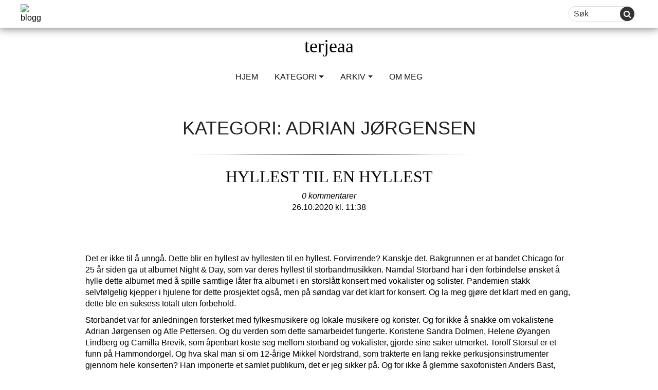

--- FILE ---
content_type: text/html; charset=UTF-8
request_url: https://terjeaa.blogg.no/category/adrian-jorgensen
body_size: 45561
content:
<!DOCTYPE html><html lang="nb-NO" prefix="og: http://ogp.me/ns# fb: http://ogp.me/ns/fb#" class="no-js no-svg"><head><meta charset="UTF-8"><meta name="viewport" content="width=device-width, initial-scale=1"><link rel="profile" href="https://gmpg.org/xfn/11"><link href="//cdnjs.cloudflare.com/ajax/libs/font-awesome/4.7.0/css/font-awesome.min.css" rel="stylesheet" media="nope!" onload="this.media='all'"/> <script defer src="[data-uri]"></script> <title>Adrian Jørgensen &#8211; terjeaa</title><link rel='dns-prefetch' href='//www.google.com' /><link rel='dns-prefetch' href='//fonts.googleapis.com' /><link rel='dns-prefetch' href='//s.w.org' /><link href='https://fonts.gstatic.com' crossorigin rel='preconnect' /><link rel="alternate" type="application/rss+xml" title="terjeaa &raquo; strøm" href="https://terjeaa.blogg.no/feed" /><link rel="alternate" type="application/rss+xml" title="terjeaa &raquo; kommentarstrøm" href="https://terjeaa.blogg.no/comments/feed" /><link rel="alternate" type="application/rss+xml" title="terjeaa &raquo; Adrian Jørgensen kategori-strøm" href="https://terjeaa.blogg.no/category/adrian-jorgensen/feed" /> <script defer src="[data-uri]"></script> <style type="text/css">img.wp-smiley,
img.emoji {
	display: inline !important;
	border: none !important;
	box-shadow: none !important;
	height: 1em !important;
	width: 1em !important;
	margin: 0 .07em !important;
	vertical-align: -0.1em !important;
	background: none !important;
	padding: 0 !important;
}</style><link rel='stylesheet' id='wp-block-library-css'  href='https://assets.blogg.no/wp-includes/css/dist/block-library/style.min.css?cb=9&ver=5.3.18' type='text/css' media='all' /><link rel='stylesheet' id='wp-components-css'  href='https://assets.blogg.no/wp-includes/css/dist/components/style.min.css?cb=9&ver=5.3.18' type='text/css' media='all' /><link rel='stylesheet' id='wp-editor-font-css'  href='https://fonts.googleapis.com/css?family=Noto+Serif%3A400%2C400i%2C700%2C700i&#038;ver=5.3.18' type='text/css' media='all' /><link rel='stylesheet' id='wp-block-editor-css'  href='https://assets.blogg.no/wp-includes/css/dist/block-editor/style.min.css?cb=9&ver=5.3.18' type='text/css' media='all' /><link rel='stylesheet' id='wp-nux-css'  href='https://assets.blogg.no/wp-includes/css/dist/nux/style.min.css?cb=9&ver=5.3.18' type='text/css' media='all' /><link rel='stylesheet' id='wp-editor-css'  href='https://assets.blogg.no/wp-includes/css/dist/editor/style.min.css?cb=9&ver=5.3.18' type='text/css' media='all' /><link rel='stylesheet' id='metapic_gutenberg-cgb-style-css-css'  href='https://terjeaa.blogg.no/wp-content/cache/autoptimize/248/autoptimize_single_4c0b6774beed14a5db54b9dc7fbd340a.php?ver=5.3.18' type='text/css' media='all' /><link rel='stylesheet' id='mpp_gutenberg-css'  href='https://terjeaa.blogg.no/wp-content/cache/autoptimize/248/autoptimize_single_e166554d9568a75420df25df66eee803.php?ver=2.6.3' type='text/css' media='all' /><link rel='stylesheet' id='egmont_comment_notification-css'  href='https://assets.blogg.no/wp-content/plugins/egmont-comment-notification/public/css/egmont-comment-notification-public.css?cb=9&ver=1.0.0' type='text/css' media='all' /><link rel='stylesheet' id='egmont-importer-css'  href='https://terjeaa.blogg.no/wp-content/cache/autoptimize/248/autoptimize_single_a530cfc0cbfa10e165a76e1f43f530d3.php?ver=1.0.1' type='text/css' media='all' /><link rel='stylesheet' id='egmont-irs-css'  href='https://terjeaa.blogg.no/wp-content/cache/autoptimize/248/autoptimize_single_91da2e2527816baafd0991f2a86b3b21.php?ver=1.0.1' type='text/css' media='all' /><link rel='stylesheet' id='egmont_monitoring_app-css'  href='https://assets.blogg.no/wp-content/plugins/egmont-monitoring-app/public/css/egmont-monitoring-app-public.css?cb=9&ver=1.0.3' type='text/css' media='all' /><link rel='stylesheet' id='egmont-utility-css'  href='https://terjeaa.blogg.no/wp-content/cache/autoptimize/248/autoptimize_single_ef4727b8f331b40611dfad5607aa294b.php?ver=1.0.19' type='text/css' media='all' /><link rel='stylesheet' id='wpdp-style2-css'  href='https://terjeaa.blogg.no/wp-content/cache/autoptimize/248/autoptimize_single_7fd2bf3b427498e32b7b48f643716acf.php?t=1769212793&#038;ver=5.3.18' type='text/css' media='all' /><link rel='stylesheet' id='wpdp-style3-css'  href='https://terjeaa.blogg.no/wp-content/cache/autoptimize/248/autoptimize_single_64dfb75ef30cbf691e7858dc1992b4df.php?ver=5.3.18' type='text/css' media='all' /><link rel='stylesheet' id='egmont-one-fonts-css'  href='https://fonts.googleapis.com/css?family=Open%2BSans%3A300%2C400%2C600&#038;subset=latin%2Clatin-ext' type='text/css' media='all' /><link rel='stylesheet' id='bootstrap-css'  href='https://assets.blogg.no/wp-content/themes/egmont_one/assets/css/bootstrap.min.css?cb=9&ver=3.3.7' type='text/css' media='all' /><link rel='stylesheet' id='egmont-one-style-css'  href='https://terjeaa.blogg.no/wp-content/cache/autoptimize/248/autoptimize_single_2a8796111b3b17efd5ea7c57c1e3a667.php?ver=1.7.6' type='text/css' media='all' /><link rel='stylesheet' id='screen-css'  href='https://terjeaa.blogg.no/wp-content/cache/autoptimize/248/autoptimize_single_af1cfc7e62ebee021c38f0d9db03e914.php?ver=1.7.6' type='text/css' media='all' /><link rel='stylesheet' id='bloggsite-css'  href='https://terjeaa.blogg.no/wp-content/cache/autoptimize/248/autoptimize_single_0554525b6a8fc5cf473149e0ea6aa383.php?ver=1.7.6' type='text/css' media='all' /><link rel='stylesheet' id='bloggsite_ie-css'  href='https://terjeaa.blogg.no/wp-content/cache/autoptimize/248/autoptimize_single_ad63b5f81ac1049d7c0f76e92fb5b425.php?ver=1.7.6' type='text/css' media='all' /><link rel='stylesheet' id='__EPYT__style-css'  href='https://assets.blogg.no/wp-content/plugins/youtube-embed-plus/styles/ytprefs.min.css?cb=9&ver=14.2.1.2' type='text/css' media='all' /><style id='__EPYT__style-inline-css' type='text/css'>.epyt-gallery-thumb {
                        width: 33.333%;
                }</style> <script type='text/javascript' src='https://assets.blogg.no/wp-includes/js/jquery/jquery.js?cb=9&ver=1.12.4-wp'></script> <script defer type='text/javascript' src='https://assets.blogg.no/wp-includes/js/jquery/jquery-migrate.min.js?cb=9&ver=1.4.1'></script> <script defer type='text/javascript' src='https://terjeaa.blogg.no/wp-content/cache/autoptimize/248/autoptimize_single_49cea0a781874a962879c2caca9bc322.php?ver=1.0.0'></script> <script defer type='text/javascript' src='https://terjeaa.blogg.no/wp-content/cache/autoptimize/248/autoptimize_single_86422f6d78aba16e12ad7b4cbdf3c0ce.php?ver=1.0.1'></script> <script defer type='text/javascript' src='https://terjeaa.blogg.no/wp-content/cache/autoptimize/248/autoptimize_single_49cea0a781874a962879c2caca9bc322.php?ver=1.0.3'></script> <script defer type='text/javascript' src='https://terjeaa.blogg.no/wp-content/cache/autoptimize/248/autoptimize_single_46132cfce5b46083def8e8e80e6d2e11.php?ver=1.0.19'></script> <script defer type='text/javascript' src='https://terjeaa.blogg.no/wp-content/cache/autoptimize/248/autoptimize_single_6857ed16327f63b33982ea69d8f73350.php?ver=1.6.1'></script> <script defer type='text/javascript' src='https://assets.blogg.no/wp-includes/js/jquery/ui/core.min.js?cb=9&ver=1.11.4'></script> <script defer type='text/javascript' src='https://assets.blogg.no/wp-includes/js/jquery/ui/datepicker.min.js?cb=9&ver=1.11.4'></script> <script defer src="[data-uri]"></script> <script defer src="[data-uri]"></script> <script defer type='text/javascript' src='https://terjeaa.blogg.no/wp-content/cache/autoptimize/248/autoptimize_single_9da2cec1a3af1f87f077b9374ab2951f.php?ver=5.3.18'></script> <script defer type='text/javascript' src='https://terjeaa.blogg.no/wp-content/cache/autoptimize/248/autoptimize_single_0e78de08ffb0ac10643362d9d6ac4d6b.php?ver=5.3.18'></script> <!--[if lte IE 9]> <script type='text/javascript' src='//assets.blogg.no/wp-content/themes/egmont_one/dist/html5shiv.js?cb=9&ver=3.7.3'></script> <![endif]--> <script defer type='text/javascript' src='//assets.blogg.no/wp-content/themes/egmont_one/assets/js/bootstrap.min.js?cb=9&ver=1.7.6'></script> <script defer type='text/javascript' src='https://terjeaa.blogg.no/wp-content/cache/autoptimize/248/autoptimize_single_eb380e66eef33caacea9306936ebb525.php?ver=1.7.6'></script> <script defer src="[data-uri]"></script> <script defer type='text/javascript' src='//assets.blogg.no/wp-content/plugins/youtube-embed-plus/scripts/ytprefs.min.js?cb=9&ver=14.2.1.2'></script> <link rel='https://api.w.org/' href='https://terjeaa.blogg.no/wp-json/' /><link rel="EditURI" type="application/rsd+xml" title="RSD" href="https://terjeaa.blogg.no/xmlrpc.php?rsd" /><link rel="wlwmanifest" type="application/wlwmanifest+xml" href="https://terjeaa.blogg.no/wp-includes/wlwmanifest.xml" /><meta name="generator" content="WordPress 5.3.18" /><style>@media (min-width: 769px) {.cascade-box.ad-wrapper>div.ad-container.gpt-twocolumn {width: 50%;}}</style><link rel="shortcut icon" type="image/png" href="https://assets.blogg.no/wp-content/themes/egmont_one/assets/images/blogg_favicon.png" /><link rel="apple-touch-icon" type="image/png" href="https://assets.blogg.no/wp-content/themes/egmont_one/assets/images/blogg-fav-180x180.png" /><style type="text/css">.grecaptcha-badge { 
    visibility: hidden;
}</style><meta property="og:locale" content="nb_NO"/><meta property="og:site_name" content="terjeaa"/><meta property="og:title" content="Adrian Jørgensen"/><meta property="og:url" content="https://terjeaa.blogg.no/category/adrian-jorgensen"/><meta property="og:type" content="article"/><meta property="og:description" content="Adrian Jørgensen"/><meta property="fb:app_id" content="2173700469537245"/><meta itemprop="name" content="Adrian Jørgensen"/><meta itemprop="headline" content="Adrian Jørgensen"/><meta itemprop="description" content="Adrian Jørgensen"/><meta name="twitter:title" content="Adrian Jørgensen"/><meta name="twitter:url" content="https://terjeaa.blogg.no/category/adrian-jorgensen"/><meta name="twitter:description" content="Adrian Jørgensen"/><meta name="twitter:card" content="summary_large_image"/> <noscript><style id="rocket-lazyload-nojs-css">.rll-youtube-player, [data-lazy-src]{display:none !important;}</style></noscript><script>var dataLayer = dataLayer || []; dataLayer.push({'Leah':'Candy'});var pageData = {"isWpPost":false};</script><script>"use strict";function _typeof(t){return(_typeof="function"==typeof Symbol&&"symbol"==typeof Symbol.iterator?function(t){return typeof t}:function(t){return t&&"function"==typeof Symbol&&t.constructor===Symbol&&t!==Symbol.prototype?"symbol":typeof t})(t)}!function(){var t=function(){var t,e,o=[],n=window,r=n;for(;r;){try{if(r.frames.__tcfapiLocator){t=r;break}}catch(t){}if(r===n.top)break;r=r.parent}t||(!function t(){var e=n.document,o=!!n.frames.__tcfapiLocator;if(!o)if(e.body){var r=e.createElement("iframe");r.style.cssText="display:none",r.name="__tcfapiLocator",e.body.appendChild(r)}else setTimeout(t,5);return!o}(),n.__tcfapi=function(){for(var t=arguments.length,n=new Array(t),r=0;r<t;r++)n[r]=arguments[r];if(!n.length)return o;"setGdprApplies"===n[0]?n.length>3&&2===parseInt(n[1],10)&&"boolean"==typeof n[3]&&(e=n[3],"function"==typeof n[2]&&n[2]("set",!0)):"ping"===n[0]?"function"==typeof n[2]&&n[2]({gdprApplies:e,cmpLoaded:!1,cmpStatus:"stub"}):o.push(n)},n.addEventListener("message",(function(t){var e="string"==typeof t.data,o={};if(e)try{o=JSON.parse(t.data)}catch(t){}else o=t.data;var n="object"===_typeof(o)&&null!==o?o.__tcfapiCall:null;n&&window.__tcfapi(n.command,n.version,(function(o,r){var a={__tcfapiReturn:{returnValue:o,success:r,callId:n.callId}};t&&t.source&&t.source.postMessage&&t.source.postMessage(e?JSON.stringify(a):a,"*")}),n.parameter)}),!1))};"undefined"!=typeof module?module.exports=t:t()}();</script>

<script>
    window._sp_queue = [];
    window._sp_ = {
        config: {
            accountId: 2038,
            baseEndpoint: 'https://consent.blogg.no',
            
            gdpr: { },

            events: {
                onMessageChoiceSelect: function() {
                    console.log('[event] onMessageChoiceSelect', arguments);
                },
                onMessageReady: function() {
                    console.log('[event] onMessageReady', arguments);
                },
                onMessageChoiceError: function() {
                    console.log('[event] onMessageChoiceError', arguments);
                },
                onPrivacyManagerAction: function() {
                    console.log('[event] onPrivacyManagerAction', arguments);
                },
                onPMCancel: function() {
                    console.log('[event] onPMCancel', arguments);
                },
                onMessageReceiveData: function() {
                    console.log('[event] onMessageReceiveData', arguments);
                },
                onSPPMObjectReady: function() {
                    console.log('[event] onSPPMObjectReady', arguments);
                },
                onConsentReady: function (consentUUID, euconsent) {
                    console.log('[event] onConsentReady', arguments);
                },
                onError: function() {
                    console.log('[event] onError', arguments);
                },
            }
        }
    }
</script>
<script src='https://consent.blogg.no/unified/wrapperMessagingWithoutDetection.js' async></script>
<script src="https://cncptx.com/pubscript/blogg.no_prod.js" async></script>
<script>
window.gptConfig = {adUnitPath: "bloggno/ablogger_s3/terjeaa", targeting: {"bloggtype":"side3","bsubdomain":"terjeaa","bloggcatep":"kultur","bloggbarn":"99","bloggage":"63","blogggen":"m","bloggkom":"n\u00e6r\u00f8y","region":"4275","subdomain":"terjeaa","bloggstat":"s"}};
if (typeof pageData != 'undefined' && pageData != null && pageData.isWpPost == true) {
  window.gptConfig.targeting.article = pageData.id;
  if (typeof pageData.categories != 'undefined')
    window.gptConfig.targeting.bloggsubcat = pageData.categories;
  if (typeof pageData.tags != 'undefined')
    window.gptConfig.targeting.blogghash = pageData.tags;
}    globalThis.siteTargeting = globalThis.siteTargeting || {};
    if (typeof CAP != 'undefined' && CAP.tags && !C.targeting.emne) {
        globalThis.siteTargeting.emne = cap.tags;
    }
    console.log('siteTargeting', globalThis.siteTargeting);
    window.gptConfig = window.gptConfig || {};

    if (window.gptConfig) {
        if (window.gptConfig.targeting) {
            Object.assign(globalThis.siteTargeting, window.gptConfig.targeting);
        }

        if (window.gptConfig.adUnitPath) {
            globalThis.siteTargeting.adUnitPath = window.gptConfig.adUnitPath;
        }
    }
    console.log('siteTargeting after merge:', globalThis.siteTargeting);
</script><script type="application/javascript">
setTimeout(function(){(function(w,d,s,l,i){w[l]=w[l]||[];w[l].push({'gtm.start': new Date().getTime(),event:'gtm.js'});var f=d.getElementsByTagName(s)[0],j=d.createElement(s), dl=l!='dataLayer'?'&l='+l:'';j.async=true;j.src='//www.googletagmanager.com/gtm.js?id='+i+dl;f.parentNode.insertBefore(j,f);})(window,document,'script','dataLayer','GTM-KHPCXZN');}, 2000);
</script></head><script>console.log('cloudflare edge include of ads took 13 millis.');</script><body class="archive category category-adrian-jorgensen category-18 hfeed page-two-column colors-light"><div id="blogg_dsk_top" class="doubleclickAd" style="fontSize:0; height: 0; width: 0; margin: 0; padding: 0;" data-adslot="outofpage"></div><div id="blogg_mob_top"></div><div class="" style="overflow-x: hidden;"><div class="wrap-background"> <a class="skip-link screen-reader-text" href="#content"> Skip to content</a><header class="header "><div class="header-top"><div class="header-top-left"> <a class="site-logo-link" href="https://blogg.no/"> <img alt="blogg" src="data:image/svg+xml,%3Csvg%20xmlns='http://www.w3.org/2000/svg'%20viewBox='0%200%200%200'%3E%3C/svg%3E" data-lazy-src="https://terjeaa.blogg.no/wp-content/themes/egmont_one/assets/images/logo.png" /><noscript><img alt="blogg" src="https://terjeaa.blogg.no/wp-content/themes/egmont_one/assets/images/logo.png" /></noscript> </a></div><div class="header-top-right"><form method="post" class="searchform" name="search" > <input autocomplete="off" name="criteria" placeholder="Søk" type="text"> <button class="button" type="submit"><i class="fa fa-search"></i></button></form> <button type="button" class="menu-hamburger"> <span class="sr-only">Toggle navigation</span> <i class="fa fa-bars fa-2x" aria-hidden="true"></i> </button></div></div><nav class="main-navigation menu-toggle" role="navigation" aria-label="Top Menu"><div class="nav-left"> <a class="site-logo-link" href="https://blogg.no/"> <img alt="blogg" width="75%" src="data:image/svg+xml,%3Csvg%20xmlns='http://www.w3.org/2000/svg'%20viewBox='0%200%2075%200'%3E%3C/svg%3E" data-lazy-src="https://terjeaa.blogg.no/wp-content/themes/egmont_one/assets/images/logo.png" /><noscript><img alt="blogg" width="75%" src="https://terjeaa.blogg.no/wp-content/themes/egmont_one/assets/images/logo.png" /></noscript> </a></div><ul id="top-menu" class="menu-container nav-sticky"><li id="menu-item-4" class="menu-item menu-item-type-custom menu-item-object-custom menu-item"><a href="/" class="menu-link"><span>Hjem</span></a></li><li id="menu-item-24" class="category_list menu-item menu-item-type-category_list menu-item-object- menu-item-has-children menu-dropdown menu-item"><a href="javascript:void(0)" class="menu-link menu-dropdown-toggle"><span>Kategori</span></a><ul class='menu-container'><li id="menu-item-1000024" class="menu-item menu-item-type- menu-item-object- menu-item"><a href="https://terjeaa.blogg.no/category/adrian-jorgensen" class="menu-link"><span>Adrian Jørgensen</span></a></li><li id="menu-item-1000025" class="menu-item menu-item-type- menu-item-object- menu-item"><a href="https://terjeaa.blogg.no/category/blogg" class="menu-link"><span>Blogg</span></a></li><li id="menu-item-1000026" class="menu-item menu-item-type- menu-item-object- menu-item"><a href="https://terjeaa.blogg.no/category/bogen-bru-50-ar" class="menu-link"><span>Bogen bru 50 år</span></a></li><li id="menu-item-1000027" class="menu-item menu-item-type- menu-item-object- menu-item"><a href="https://terjeaa.blogg.no/category/bondens-serviceapparat" class="menu-link"><span>Bondens serviceapparat</span></a></li><li id="menu-item-1000028" class="menu-item menu-item-type- menu-item-object- menu-item"><a href="https://terjeaa.blogg.no/category/dyrene" class="menu-link"><span>Dyrene</span></a></li><li id="menu-item-1000029" class="menu-item menu-item-type- menu-item-object- menu-item"><a href="https://terjeaa.blogg.no/category/hot-or-not" class="menu-link"><span>Hot or not?</span></a></li><li id="menu-item-1000030" class="menu-item menu-item-type- menu-item-object- menu-item"><a href="https://terjeaa.blogg.no/category/i-fullt-alvor" class="menu-link"><span>I fullt alvor</span></a></li><li id="menu-item-1000031" class="menu-item menu-item-type- menu-item-object- menu-item"><a href="https://terjeaa.blogg.no/category/innkjop" class="menu-link"><span>Innkjøp</span></a></li><li id="menu-item-1000032" class="menu-item menu-item-type- menu-item-object- menu-item"><a href="https://terjeaa.blogg.no/category/joker-bogen" class="menu-link"><span>Joker Bogen</span></a></li><li id="menu-item-1000033" class="menu-item menu-item-type- menu-item-object- menu-item"><a href="https://terjeaa.blogg.no/category/konkurranse" class="menu-link"><span>Konkurranse</span></a></li><li id="menu-item-1000034" class="menu-item menu-item-type- menu-item-object- menu-item"><a href="https://terjeaa.blogg.no/category/lona-bru" class="menu-link"><span>Lona bru</span></a></li><li id="menu-item-1000035" class="menu-item menu-item-type- menu-item-object- menu-item"><a href="https://terjeaa.blogg.no/category/matkroken-bogen" class="menu-link"><span>Matkroken Bogen</span></a></li><li id="menu-item-1000036" class="menu-item menu-item-type- menu-item-object- menu-item"><a href="https://terjeaa.blogg.no/category/matkroken-bogen-julekalender" class="menu-link"><span>Matkroken Bogen julekalender</span></a></li><li id="menu-item-1000037" class="menu-item menu-item-type- menu-item-object- menu-item"><a href="https://terjeaa.blogg.no/category/meg" class="menu-link"><span>MEG</span></a></li><li id="menu-item-1000038" class="menu-item menu-item-type- menu-item-object- menu-item"><a href="https://terjeaa.blogg.no/category/morten-og-terje-tester-alt" class="menu-link"><span>Morten og Terje tester alt</span></a></li><li id="menu-item-1000039" class="menu-item menu-item-type- menu-item-object- menu-item"><a href="https://terjeaa.blogg.no/category/mortens-historiske-kjoretoy" class="menu-link"><span>Mortens historiske kjøretøy</span></a></li><li id="menu-item-1000040" class="menu-item menu-item-type- menu-item-object- menu-item"><a href="https://terjeaa.blogg.no/category/norsk-landbruk" class="menu-link"><span>Norsk Landbruk</span></a></li><li id="menu-item-1000041" class="menu-item menu-item-type- menu-item-object- menu-item"><a href="https://terjeaa.blogg.no/category/outfit" class="menu-link"><span>Outfit</span></a></li><li id="menu-item-1000042" class="menu-item menu-item-type- menu-item-object- menu-item"><a href="https://terjeaa.blogg.no/category/perler-langs-vegen" class="menu-link"><span>Perler langs vegen</span></a></li><li id="menu-item-1000043" class="menu-item menu-item-type- menu-item-object- menu-item"><a href="https://terjeaa.blogg.no/category/reiseblogg" class="menu-link"><span>Reiseblogg</span></a></li><li id="menu-item-1000044" class="menu-item menu-item-type- menu-item-object- menu-item"><a href="https://terjeaa.blogg.no/category/sunn-fornuft-plakaten" class="menu-link"><span>Sunn fornuft-plakaten</span></a></li><li id="menu-item-1000045" class="menu-item menu-item-type- menu-item-object- menu-item"><a href="https://terjeaa.blogg.no/category/ukens-ku" class="menu-link"><span>Ukens ku</span></a></li><li id="menu-item-1000046" class="menu-item menu-item-type- menu-item-object- menu-item"><a href="https://terjeaa.blogg.no/category/videoblogg" class="menu-link"><span>Videoblogg</span></a></li></ul></li><li id="menu-item-25" class="archive_list menu-item menu-item-type-archive_list menu-item-object- menu-item-has-children menu-dropdown menu-item"><a href="javascript:void(0)" class="menu-link menu-dropdown-toggle"><span>Arkiv</span></a><ul class='menu-container'><li class="menu-item menu-item-type- menu-item-object- menu-item"><a href="https://terjeaa.blogg.no/2024/03" class="menu-link"><span>mars 2024</span></a></li><li class="menu-item menu-item-type- menu-item-object- menu-item"><a href="https://terjeaa.blogg.no/2023/12" class="menu-link"><span>desember 2023</span></a></li><li class="menu-item menu-item-type- menu-item-object- menu-item"><a href="https://terjeaa.blogg.no/2023/04" class="menu-link"><span>april 2023</span></a></li><li class="menu-item menu-item-type- menu-item-object- menu-item"><a href="https://terjeaa.blogg.no/2022/10" class="menu-link"><span>oktober 2022</span></a></li><li class="menu-item menu-item-type- menu-item-object- menu-item"><a href="https://terjeaa.blogg.no/2022/08" class="menu-link"><span>august 2022</span></a></li><li class="menu-item menu-item-type- menu-item-object- menu-item"><a href="https://terjeaa.blogg.no/2022/02" class="menu-link"><span>februar 2022</span></a></li><li class="menu-item menu-item-type- menu-item-object- menu-item"><a href="https://terjeaa.blogg.no/2022/01" class="menu-link"><span>januar 2022</span></a></li><li class="menu-item menu-item-type- menu-item-object- menu-item"><a href="https://terjeaa.blogg.no/2021/01" class="menu-link"><span>januar 2021</span></a></li><li class="menu-item menu-item-type- menu-item-object- menu-item"><a href="https://terjeaa.blogg.no/2020/11" class="menu-link"><span>november 2020</span></a></li><li class="menu-item menu-item-type- menu-item-object- menu-item"><a href="https://terjeaa.blogg.no/2020/10" class="menu-link"><span>oktober 2020</span></a></li><li class="menu-item menu-item-type- menu-item-object- menu-item"><a href="https://terjeaa.blogg.no/2020/09" class="menu-link"><span>september 2020</span></a></li><li class="menu-item menu-item-type- menu-item-object- menu-item"><a href="https://terjeaa.blogg.no/2020/08" class="menu-link"><span>august 2020</span></a></li><li class="menu-item menu-item-type- menu-item-object- menu-item"><a href="https://terjeaa.blogg.no/2020/06" class="menu-link"><span>juni 2020</span></a></li><li class="menu-item menu-item-type- menu-item-object- menu-item"><a href="https://terjeaa.blogg.no/2020/05" class="menu-link"><span>mai 2020</span></a></li><li class="menu-item menu-item-type- menu-item-object- menu-item"><a href="https://terjeaa.blogg.no/2020/04" class="menu-link"><span>april 2020</span></a></li><li class="menu-item menu-item-type- menu-item-object- menu-item"><a href="https://terjeaa.blogg.no/2020/02" class="menu-link"><span>februar 2020</span></a></li><li class="menu-item menu-item-type- menu-item-object- menu-item"><a href="https://terjeaa.blogg.no/2019/12" class="menu-link"><span>desember 2019</span></a></li><li class="menu-item menu-item-type- menu-item-object- menu-item"><a href="https://terjeaa.blogg.no/2019/11" class="menu-link"><span>november 2019</span></a></li><li class="menu-item menu-item-type- menu-item-object- menu-item"><a href="https://terjeaa.blogg.no/2019/10" class="menu-link"><span>oktober 2019</span></a></li><li class="menu-item menu-item-type- menu-item-object- menu-item"><a href="https://terjeaa.blogg.no/2019/09" class="menu-link"><span>september 2019</span></a></li><li class="menu-item menu-item-type- menu-item-object- menu-item"><a href="https://terjeaa.blogg.no/2019/08" class="menu-link"><span>august 2019</span></a></li><li class="menu-item menu-item-type- menu-item-object- menu-item"><a href="https://terjeaa.blogg.no/2019/07" class="menu-link"><span>juli 2019</span></a></li><li id="menu-item-1000047" class="menu-item menu-item-type- menu-item-object- menu-item"><a href="https://terjeaa.blogg.no/2019/06" class="menu-link"><span>juni 2019</span></a></li><li id="menu-item-1000048" class="menu-item menu-item-type- menu-item-object- menu-item"><a href="https://terjeaa.blogg.no/2019/05" class="menu-link"><span>mai 2019</span></a></li><li id="menu-item-1000049" class="menu-item menu-item-type- menu-item-object- menu-item"><a href="https://terjeaa.blogg.no/2019/04" class="menu-link"><span>april 2019</span></a></li><li id="menu-item-1000050" class="menu-item menu-item-type- menu-item-object- menu-item"><a href="https://terjeaa.blogg.no/2019/03" class="menu-link"><span>mars 2019</span></a></li><li id="menu-item-1000051" class="menu-item menu-item-type- menu-item-object- menu-item"><a href="https://terjeaa.blogg.no/2019/02" class="menu-link"><span>februar 2019</span></a></li><li id="menu-item-1000052" class="menu-item menu-item-type- menu-item-object- menu-item"><a href="https://terjeaa.blogg.no/2019/01" class="menu-link"><span>januar 2019</span></a></li><li id="menu-item-1000053" class="menu-item menu-item-type- menu-item-object- menu-item"><a href="https://terjeaa.blogg.no/2018/12" class="menu-link"><span>desember 2018</span></a></li><li id="menu-item-1000054" class="menu-item menu-item-type- menu-item-object- menu-item"><a href="https://terjeaa.blogg.no/2018/11" class="menu-link"><span>november 2018</span></a></li><li id="menu-item-1000055" class="menu-item menu-item-type- menu-item-object- menu-item"><a href="https://terjeaa.blogg.no/2018/10" class="menu-link"><span>oktober 2018</span></a></li><li id="menu-item-1000056" class="menu-item menu-item-type- menu-item-object- menu-item"><a href="https://terjeaa.blogg.no/2018/09" class="menu-link"><span>september 2018</span></a></li><li id="menu-item-1000057" class="menu-item menu-item-type- menu-item-object- menu-item"><a href="https://terjeaa.blogg.no/2018/08" class="menu-link"><span>august 2018</span></a></li><li id="menu-item-1000058" class="menu-item menu-item-type- menu-item-object- menu-item"><a href="https://terjeaa.blogg.no/2018/07" class="menu-link"><span>juli 2018</span></a></li><li id="menu-item-1000059" class="menu-item menu-item-type- menu-item-object- menu-item"><a href="https://terjeaa.blogg.no/2018/06" class="menu-link"><span>juni 2018</span></a></li><li id="menu-item-1000060" class="menu-item menu-item-type- menu-item-object- menu-item"><a href="https://terjeaa.blogg.no/2018/05" class="menu-link"><span>mai 2018</span></a></li><li id="menu-item-1000061" class="menu-item menu-item-type- menu-item-object- menu-item"><a href="https://terjeaa.blogg.no/2018/04" class="menu-link"><span>april 2018</span></a></li><li id="menu-item-1000062" class="menu-item menu-item-type- menu-item-object- menu-item"><a href="https://terjeaa.blogg.no/2018/03" class="menu-link"><span>mars 2018</span></a></li><li id="menu-item-1000063" class="menu-item menu-item-type- menu-item-object- menu-item"><a href="https://terjeaa.blogg.no/2018/02" class="menu-link"><span>februar 2018</span></a></li><li id="menu-item-1000064" class="menu-item menu-item-type- menu-item-object- menu-item"><a href="https://terjeaa.blogg.no/2018/01" class="menu-link"><span>januar 2018</span></a></li><li id="menu-item-1000065" class="menu-item menu-item-type- menu-item-object- menu-item"><a href="https://terjeaa.blogg.no/2017/12" class="menu-link"><span>desember 2017</span></a></li><li id="menu-item-1000066" class="menu-item menu-item-type- menu-item-object- menu-item"><a href="https://terjeaa.blogg.no/2017/11" class="menu-link"><span>november 2017</span></a></li><li id="menu-item-1000067" class="menu-item menu-item-type- menu-item-object- menu-item"><a href="https://terjeaa.blogg.no/2017/10" class="menu-link"><span>oktober 2017</span></a></li><li id="menu-item-1000068" class="menu-item menu-item-type- menu-item-object- menu-item"><a href="https://terjeaa.blogg.no/2017/09" class="menu-link"><span>september 2017</span></a></li><li id="menu-item-1000069" class="menu-item menu-item-type- menu-item-object- menu-item"><a href="https://terjeaa.blogg.no/2017/08" class="menu-link"><span>august 2017</span></a></li><li id="menu-item-1000070" class="menu-item menu-item-type- menu-item-object- menu-item"><a href="https://terjeaa.blogg.no/2017/07" class="menu-link"><span>juli 2017</span></a></li><li id="menu-item-1000071" class="menu-item menu-item-type- menu-item-object- menu-item"><a href="https://terjeaa.blogg.no/2017/06" class="menu-link"><span>juni 2017</span></a></li><li id="menu-item-1000072" class="menu-item menu-item-type- menu-item-object- menu-item"><a href="https://terjeaa.blogg.no/2017/05" class="menu-link"><span>mai 2017</span></a></li><li id="menu-item-1000073" class="menu-item menu-item-type- menu-item-object- menu-item"><a href="https://terjeaa.blogg.no/2017/04" class="menu-link"><span>april 2017</span></a></li><li id="menu-item-1000074" class="menu-item menu-item-type- menu-item-object- menu-item"><a href="https://terjeaa.blogg.no/2017/03" class="menu-link"><span>mars 2017</span></a></li><li id="menu-item-1000075" class="menu-item menu-item-type- menu-item-object- menu-item"><a href="https://terjeaa.blogg.no/2017/02" class="menu-link"><span>februar 2017</span></a></li><li id="menu-item-1000076" class="menu-item menu-item-type- menu-item-object- menu-item"><a href="https://terjeaa.blogg.no/2017/01" class="menu-link"><span>januar 2017</span></a></li><li id="menu-item-1000077" class="menu-item menu-item-type- menu-item-object- menu-item"><a href="https://terjeaa.blogg.no/2016/12" class="menu-link"><span>desember 2016</span></a></li><li id="menu-item-1000078" class="menu-item menu-item-type- menu-item-object- menu-item"><a href="https://terjeaa.blogg.no/2016/11" class="menu-link"><span>november 2016</span></a></li><li id="menu-item-1000079" class="menu-item menu-item-type- menu-item-object- menu-item"><a href="https://terjeaa.blogg.no/2016/10" class="menu-link"><span>oktober 2016</span></a></li><li id="menu-item-1000080" class="menu-item menu-item-type- menu-item-object- menu-item"><a href="https://terjeaa.blogg.no/2016/09" class="menu-link"><span>september 2016</span></a></li><li id="menu-item-1000081" class="menu-item menu-item-type- menu-item-object- menu-item"><a href="https://terjeaa.blogg.no/2016/08" class="menu-link"><span>august 2016</span></a></li><li id="menu-item-1000082" class="menu-item menu-item-type- menu-item-object- menu-item"><a href="https://terjeaa.blogg.no/2016/07" class="menu-link"><span>juli 2016</span></a></li><li id="menu-item-1000083" class="menu-item menu-item-type- menu-item-object- menu-item"><a href="https://terjeaa.blogg.no/2016/06" class="menu-link"><span>juni 2016</span></a></li><li id="menu-item-1000084" class="menu-item menu-item-type- menu-item-object- menu-item"><a href="https://terjeaa.blogg.no/2016/05" class="menu-link"><span>mai 2016</span></a></li><li id="menu-item-1000085" class="menu-item menu-item-type- menu-item-object- menu-item"><a href="https://terjeaa.blogg.no/2016/04" class="menu-link"><span>april 2016</span></a></li><li id="menu-item-1000086" class="menu-item menu-item-type- menu-item-object- menu-item"><a href="https://terjeaa.blogg.no/2016/03" class="menu-link"><span>mars 2016</span></a></li><li id="menu-item-1000087" class="menu-item menu-item-type- menu-item-object- menu-item"><a href="https://terjeaa.blogg.no/2016/02" class="menu-link"><span>februar 2016</span></a></li><li id="menu-item-1000088" class="menu-item menu-item-type- menu-item-object- menu-item"><a href="https://terjeaa.blogg.no/2016/01" class="menu-link"><span>januar 2016</span></a></li><li id="menu-item-1000089" class="menu-item menu-item-type- menu-item-object- menu-item"><a href="https://terjeaa.blogg.no/2015/12" class="menu-link"><span>desember 2015</span></a></li><li id="menu-item-1000090" class="menu-item menu-item-type- menu-item-object- menu-item"><a href="https://terjeaa.blogg.no/2015/11" class="menu-link"><span>november 2015</span></a></li><li id="menu-item-1000091" class="menu-item menu-item-type- menu-item-object- menu-item"><a href="https://terjeaa.blogg.no/2015/10" class="menu-link"><span>oktober 2015</span></a></li><li id="menu-item-1000092" class="menu-item menu-item-type- menu-item-object- menu-item"><a href="https://terjeaa.blogg.no/2015/09" class="menu-link"><span>september 2015</span></a></li><li id="menu-item-1000093" class="menu-item menu-item-type- menu-item-object- menu-item"><a href="https://terjeaa.blogg.no/2015/08" class="menu-link"><span>august 2015</span></a></li><li id="menu-item-1000094" class="menu-item menu-item-type- menu-item-object- menu-item"><a href="https://terjeaa.blogg.no/2015/07" class="menu-link"><span>juli 2015</span></a></li><li id="menu-item-1000095" class="menu-item menu-item-type- menu-item-object- menu-item"><a href="https://terjeaa.blogg.no/2015/06" class="menu-link"><span>juni 2015</span></a></li><li id="menu-item-1000096" class="menu-item menu-item-type- menu-item-object- menu-item"><a href="https://terjeaa.blogg.no/2015/05" class="menu-link"><span>mai 2015</span></a></li><li id="menu-item-1000097" class="menu-item menu-item-type- menu-item-object- menu-item"><a href="https://terjeaa.blogg.no/2015/04" class="menu-link"><span>april 2015</span></a></li><li id="menu-item-1000098" class="menu-item menu-item-type- menu-item-object- menu-item"><a href="https://terjeaa.blogg.no/2015/03" class="menu-link"><span>mars 2015</span></a></li><li id="menu-item-1000099" class="menu-item menu-item-type- menu-item-object- menu-item"><a href="https://terjeaa.blogg.no/2015/02" class="menu-link"><span>februar 2015</span></a></li><li id="menu-item-1000100" class="menu-item menu-item-type- menu-item-object- menu-item"><a href="https://terjeaa.blogg.no/2015/01" class="menu-link"><span>januar 2015</span></a></li><li id="menu-item-1000101" class="menu-item menu-item-type- menu-item-object- menu-item"><a href="https://terjeaa.blogg.no/2014/12" class="menu-link"><span>desember 2014</span></a></li><li id="menu-item-1000102" class="menu-item menu-item-type- menu-item-object- menu-item"><a href="https://terjeaa.blogg.no/2014/11" class="menu-link"><span>november 2014</span></a></li><li id="menu-item-1000103" class="menu-item menu-item-type- menu-item-object- menu-item"><a href="https://terjeaa.blogg.no/2014/10" class="menu-link"><span>oktober 2014</span></a></li><li id="menu-item-1000104" class="menu-item menu-item-type- menu-item-object- menu-item"><a href="https://terjeaa.blogg.no/2014/09" class="menu-link"><span>september 2014</span></a></li><li id="menu-item-1000105" class="menu-item menu-item-type- menu-item-object- menu-item"><a href="https://terjeaa.blogg.no/2014/08" class="menu-link"><span>august 2014</span></a></li><li id="menu-item-1000106" class="menu-item menu-item-type- menu-item-object- menu-item"><a href="https://terjeaa.blogg.no/2014/07" class="menu-link"><span>juli 2014</span></a></li><li id="menu-item-1000107" class="menu-item menu-item-type- menu-item-object- menu-item"><a href="https://terjeaa.blogg.no/2014/06" class="menu-link"><span>juni 2014</span></a></li><li id="menu-item-1000108" class="menu-item menu-item-type- menu-item-object- menu-item"><a href="https://terjeaa.blogg.no/2014/05" class="menu-link"><span>mai 2014</span></a></li><li id="menu-item-1000109" class="menu-item menu-item-type- menu-item-object- menu-item"><a href="https://terjeaa.blogg.no/2014/04" class="menu-link"><span>april 2014</span></a></li><li id="menu-item-1000110" class="menu-item menu-item-type- menu-item-object- menu-item"><a href="https://terjeaa.blogg.no/2014/03" class="menu-link"><span>mars 2014</span></a></li><li id="menu-item-1000111" class="menu-item menu-item-type- menu-item-object- menu-item"><a href="https://terjeaa.blogg.no/2014/02" class="menu-link"><span>februar 2014</span></a></li><li id="menu-item-1000112" class="menu-item menu-item-type- menu-item-object- menu-item"><a href="https://terjeaa.blogg.no/2014/01" class="menu-link"><span>januar 2014</span></a></li><li id="menu-item-1000113" class="menu-item menu-item-type- menu-item-object- menu-item"><a href="https://terjeaa.blogg.no/2013/12" class="menu-link"><span>desember 2013</span></a></li><li id="menu-item-1000114" class="menu-item menu-item-type- menu-item-object- menu-item"><a href="https://terjeaa.blogg.no/2013/11" class="menu-link"><span>november 2013</span></a></li><li id="menu-item-1000115" class="menu-item menu-item-type- menu-item-object- menu-item"><a href="https://terjeaa.blogg.no/2013/10" class="menu-link"><span>oktober 2013</span></a></li><li id="menu-item-1000116" class="menu-item menu-item-type- menu-item-object- menu-item"><a href="https://terjeaa.blogg.no/2013/09" class="menu-link"><span>september 2013</span></a></li><li id="menu-item-1000117" class="menu-item menu-item-type- menu-item-object- menu-item"><a href="https://terjeaa.blogg.no/2013/08" class="menu-link"><span>august 2013</span></a></li><li id="menu-item-1000118" class="menu-item menu-item-type- menu-item-object- menu-item"><a href="https://terjeaa.blogg.no/2013/07" class="menu-link"><span>juli 2013</span></a></li><li id="menu-item-1000119" class="menu-item menu-item-type- menu-item-object- menu-item"><a href="https://terjeaa.blogg.no/2013/06" class="menu-link"><span>juni 2013</span></a></li><li id="menu-item-1000120" class="menu-item menu-item-type- menu-item-object- menu-item"><a href="https://terjeaa.blogg.no/2013/05" class="menu-link"><span>mai 2013</span></a></li><li id="menu-item-1000121" class="menu-item menu-item-type- menu-item-object- menu-item"><a href="https://terjeaa.blogg.no/2013/04" class="menu-link"><span>april 2013</span></a></li><li id="menu-item-1000122" class="menu-item menu-item-type- menu-item-object- menu-item"><a href="https://terjeaa.blogg.no/2012/08" class="menu-link"><span>august 2012</span></a></li><li id="menu-item-1000123" class="menu-item menu-item-type- menu-item-object- menu-item"><a href="https://terjeaa.blogg.no/2012/07" class="menu-link"><span>juli 2012</span></a></li><li id="menu-item-1000124" class="menu-item menu-item-type- menu-item-object- menu-item"><a href="https://terjeaa.blogg.no/2012/06" class="menu-link"><span>juni 2012</span></a></li><li id="menu-item-1000125" class="menu-item menu-item-type- menu-item-object- menu-item"><a href="https://terjeaa.blogg.no/2012/05" class="menu-link"><span>mai 2012</span></a></li></ul></li><li id="menu-item-7" class="menu-item menu-item-type-custom menu-item-object-custom menu-item"><a href="/om-meg" class="menu-link"><span>Om Meg</span></a></li></ul><div class="nav-right"><form method="post" class="searchform" name="search" > <input autocomplete="off" name="criteria" placeholder="Søk" type="text"> <button class="button" type="submit"><i class="fa fa-search"></i></button></form></div></nav><div class="header-banner"><h1 class="banner-text"> <a href="https://terjeaa.blogg.no/">terjeaa </a><div class="header-social-links"></div></h1> <a href="https://terjeaa.blogg.no/" class="header-banner-picture" style="display:block; position: relative;"> <picture class=""> </picture> </a></div></header></div><div class="ad-wrapper"><div class="wrap-background ad-container" style="z-index: 1; text-align: center; padding-top: 20px;"><div id="blogg_lb1" class="ad-slug doubleclickAd" data-adslot="toppbanner2"></div></div></div><div class="wrap-background"><header class="egmont-one-page-header"><h1 class="page-title">Kategori: Adrian Jørgensen</h1></header><div id="primary" class="wrap-content"><main id="main" class="site-main main egmont-one-archive-page" role="main"><article id="post-6663" class="article-card entry"><header class="article-header"><h2 class="article-title"><a href="https://terjeaa.blogg.no/hyllest-til-en-hyllest.html" rel="bookmark">Hyllest til en hyllest</a></h2><div class="article-meta"><div><a style= "color: #000; font-style: italic;" href="https://terjeaa.blogg.no/hyllest-til-en-hyllest.html#kommentarer" rel="comment-count">0 kommentarer</a></div><span class="screen-reader-text">Posted on</span> <a href="https://terjeaa.blogg.no/hyllest-til-en-hyllest.html" rel="bookmark"><time class="entry-date published updated" datetime="2020-10-26T11:38:24+01:00">26.10.2020 kl. 11:38 </time></a><span class="comment-counter" style="display: none;"><div class="egmont-social-share"><div class="fb-share-button" data-href="https://terjeaa.blogg.no/hyllest-til-en-hyllest.html" data-layout="button_count" data-size="small" data-mobile-iframe="true"><a target="_blank" href="https://www.facebook.com/sharer/sharer.php?u=https%3A%2F%2Fdevelopers.facebook.com%2Fdocs%2Fplugins%2F&amp;src=sdkpreparse" class="fb-xfbml-parse-ignore"></a></div></div></div><div class="meta-buttons"> <i class="fa fa fa-facebook v-mid" alt="Share on Facebook" onclick="window.open('https://www.facebook.com/sharer/sharer.php?u='+encodeURIComponent('https://terjeaa.blogg.no/hyllest-til-en-hyllest.html'),'facebook-share-dialog','width=626,height=436'); return false;"></i> <i class="fa fa fa-twitter v-mid" alt="Share on Twitter" onclick="javascript:window.open('https://twitter.com/share?text=&amp;url=https://terjeaa.blogg.no/hyllest-til-en-hyllest.html','Twitter-dialog','width=626,height=436'); return false;"></i> <a href="https://terjeaa.blogg.no/hyllest-til-en-hyllest.html#comment"><i class="fa fa fa-comment v-mid" alt="Kommentarer"></i></a></div></header><div class="article-content  blog-content"><p> </p><p>Det er ikke til å unngå. Dette blir en hyllest av hyllesten til en hyllest. Forvirrende? Kanskje det. Bakgrunnen er at bandet Chicago for 25 år siden ga ut albumet Night &amp; Day, som var deres hyllest til storbandmusikken. Namdal Storband har i den forbindelse ønsket å hylle dette albumet med å spille samtlige låter fra albumet i en storslått konsert med vokalister og solister. Pandemien stakk selvfølgelig kjepper i hjulene for dette prosjektet også, men på søndag var det klart for konsert. Og la meg gjøre det klart med en gang, dette ble en suksess totalt uten forbehold.</p><p>Storbandet var for anledningen forsterket med fylkesmusikere og lokale musikere og korister. Og for ikke å snakke om vokalistene Adrian Jørgensen og Atle Pettersen. Og du verden som dette samarbeidet fungerte. Koristene Sandra Dolmen, Helene Øyangen Lindberg og Camilla Brevik, som åpenbart koste seg mellom storband og vokalister, gjorde sine saker utmerket. Torolf Storsul er et funn på Hammondorgel. Og hva skal man si om 12-årige Mikkel Nordstrand, som trakterte en lang rekke perkusjonsinstrumenter gjennom hele konserten? Han imponerte et samlet publikum, det er jeg sikker på. Og for ikke å glemme saxofonisten Anders Bast, dette var spill på høyeste nivå. Og så vokalistene Adrian Jørgensen og Atle Pettersen da. Ikke bare sang de, de gjøglet og underholdt så det holdt, Deres vennskapelige “mobbing” av hverandre framkalte latter og humring gjennom hele konserten, og bidro sterkt til at konserten ble en komplett underholdningspakke. Hvem som var best av de to skal ikke jeg gi meg ut på å bedømme, men som lokalpatriot må jeg si at jeg er mektig imponert over det Adrian Jørgensen leverer. Dette er nok litt på siden av det han holder på med til daglig. Men det skulle man ikke tro, han er også i ferd med å bli en skikkelig crooner. Men for all del, Atle Pettersen sto ikke noe tilbake for Adrian altså. Det ville også vært fryktelig urettferdig om jeg ikke tok med at lys og lyd også var i toppklasse.</p><div class="affiliate"><style>.affiliate-content {
								display: inline-block;
								padding: 0.95rem !important;
								width: 100%;
							}

							.affiliate-content .title {
								font-size: 1.5rem !important;
								text-transform: none;
								margin: 15px 0px;
								font-weight: 700;
								color: #333;
								text-align: center;
								line-height: initial;
							}

							.affiliate-content .inline-figure {
								max-width: fit-content;
							}

							.affiliate-content .link {
								display: block;
								position: relative;
								text-decoration: none;
							}

							.affiliate-content .link:hover {
								text-decoration: underline;
								color: black;
							}

							.affiliate-content .link img {
								aspect-ratio: 4 / 3;
								max-height: 300px;
								max-width: 400px;
							}

							.affiliate-content .ad {
								font-weight: 300;
    							font-family: Arial, sans-serif;
								line-height: 1.25;
								font-size: 16px;
								color: #333;
								text-align: center;
							}</style><div class="affiliate-content affiliate-content-ad-3"> <a href="https://www.side2.no/beste-tilbud-na/" target="_self" style="text-decoration:none;"><figure class="inline-figure"><div class="ad">Annonsørinnhold</div><div class="link"> <picture class="img-responsive img-responsive-inline"><img src="data:image/svg+xml,%3Csvg%20xmlns='http://www.w3.org/2000/svg'%20viewBox='0%200%200%200'%3E%3C/svg%3E" alt="Oversikt over salgene: De beste kuppene nå" data-lazy-src="https://image.klikk.no/7526853.webp?imageId=7526853&amp;width=400&amp;height=300"><noscript><img src="https://image.klikk.no/7526853.webp?imageId=7526853&amp;width=400&amp;height=300" alt="Oversikt over salgene: De beste kuppene nå"></noscript></picture><div class="title">Oversikt over salgene: De beste kuppene nå</div></div></figure></a></div></div><p>Men uansett er det jo Storbandet som er grunnplanken også i dette prosjektet. Noen vil kanskje vite at jeg har fått med det meste av konserter med Namdal Storband de siste 5 årene. Og med fare for å gjenta meg selv, de har aldri vært bedre enn de er nå. Blåserrekkene er så kompakte og samspilte, og kompet er tryggheten selv. Når de trykker til er det som at publikum blir møtt av en massiv vegg av vellyd og spilleglede. Man må være laget av stein for ikke å bli revet med. Det musikalsk leder Øyvind Nordstrand får ut av dette orkesteret er nesten magisk. Mulighet og tid til øving er begrenset, men det er helt åpenbart at tid og ressurser bli utnyttet maksimalt. Nordstrand er heller ikke redd for å dra veksler på ekstern kompetanse for å løfte Storbandets prosjekter. Men det meste av æren må flinke musikere og musikalsk leder ta selv. Jeg tviler egentlig på om det er så mange i distriktet som er klar over hvilken kapasitet musikklivet har i Øyvind Nordstrand.</p><p>Kort oppsummert: Chicagokonserten ble en helt enestående opplevelse, BRAVO!</p><figure id="attachment_6664" aria-describedby="caption-attachment-6664" class="wp-caption alignnone img-responsive img-responsive-100"><img class="size-large wp-image-6664" src="data:image/svg+xml,%3Csvg%20xmlns='http://www.w3.org/2000/svg'%20viewBox='0%200%201200%20796'%3E%3C/svg%3E" alt="" width="1200" height="796" data-lazy-srcset="https://cdn.blogg.no/content/uploads/sites/248/2020/10/26103201/chicago-1200x796.jpg 1200w, https://cdn.blogg.no/content/uploads/sites/248/2020/10/26103201/chicago-500x332.jpg 500w, https://cdn.blogg.no/content/uploads/sites/248/2020/10/26103201/chicago-768x509.jpg 768w, https://cdn.blogg.no/content/uploads/sites/248/2020/10/26103201/chicago.jpg 1387w" data-lazy-sizes="(max-width: 1200px) 100vw, 1200px" data-lazy-src="https://cdn.blogg.no/content/uploads/sites/248/2020/10/26103201/chicago-1200x796.jpg"><noscript><img class="size-large wp-image-6664" src="https://cdn.blogg.no/content/uploads/sites/248/2020/10/26103201/chicago-1200x796.jpg" alt="" width="1200" height="796" srcset="https://cdn.blogg.no/content/uploads/sites/248/2020/10/26103201/chicago-1200x796.jpg 1200w, https://cdn.blogg.no/content/uploads/sites/248/2020/10/26103201/chicago-500x332.jpg 500w, https://cdn.blogg.no/content/uploads/sites/248/2020/10/26103201/chicago-768x509.jpg 768w, https://cdn.blogg.no/content/uploads/sites/248/2020/10/26103201/chicago.jpg 1387w" sizes="(max-width: 1200px) 100vw, 1200px"></noscript><figcaption id="caption-attachment-6664" class="wp-caption-text">Namdal Storband flytter stadig grenser.</figcaption></figure><p> </p><figure id="attachment_6665" aria-describedby="caption-attachment-6665" class="wp-caption alignnone img-responsive img-responsive-100"><img class="size-large wp-image-6665" src="data:image/svg+xml,%3Csvg%20xmlns='http://www.w3.org/2000/svg'%20viewBox='0%200%201200%20798'%3E%3C/svg%3E" alt="" width="1200" height="798" data-lazy-srcset="https://cdn.blogg.no/content/uploads/sites/248/2020/10/26103351/chicago2-1200x798.jpg 1200w, https://cdn.blogg.no/content/uploads/sites/248/2020/10/26103351/chicago2-500x332.jpg 500w, https://cdn.blogg.no/content/uploads/sites/248/2020/10/26103351/chicago2-768x511.jpg 768w, https://cdn.blogg.no/content/uploads/sites/248/2020/10/26103351/chicago2.jpg 1379w" data-lazy-sizes="(max-width: 1200px) 100vw, 1200px" data-lazy-src="https://cdn.blogg.no/content/uploads/sites/248/2020/10/26103351/chicago2-1200x798.jpg"><noscript><img class="size-large wp-image-6665" src="https://cdn.blogg.no/content/uploads/sites/248/2020/10/26103351/chicago2-1200x798.jpg" alt="" width="1200" height="798" srcset="https://cdn.blogg.no/content/uploads/sites/248/2020/10/26103351/chicago2-1200x798.jpg 1200w, https://cdn.blogg.no/content/uploads/sites/248/2020/10/26103351/chicago2-500x332.jpg 500w, https://cdn.blogg.no/content/uploads/sites/248/2020/10/26103351/chicago2-768x511.jpg 768w, https://cdn.blogg.no/content/uploads/sites/248/2020/10/26103351/chicago2.jpg 1379w" sizes="(max-width: 1200px) 100vw, 1200px"></noscript><figcaption id="caption-attachment-6665" class="wp-caption-text">Koristene prøver ikke å skjule at de koste seg på scenen sammen med Adrian Jørgensen og Atle Pettersen.</figcaption></figure><p> </p><figure id="attachment_6666" aria-describedby="caption-attachment-6666" class="wp-caption alignnone img-responsive img-responsive-100"><img class="size-large wp-image-6666" src="data:image/svg+xml,%3Csvg%20xmlns='http://www.w3.org/2000/svg'%20viewBox='0%200%201200%20797'%3E%3C/svg%3E" alt="" width="1200" height="797" data-lazy-srcset="https://cdn.blogg.no/content/uploads/sites/248/2020/10/26103438/chicago3-1200x797.jpg 1200w, https://cdn.blogg.no/content/uploads/sites/248/2020/10/26103438/chicago3-500x332.jpg 500w, https://cdn.blogg.no/content/uploads/sites/248/2020/10/26103438/chicago3-768x510.jpg 768w, https://cdn.blogg.no/content/uploads/sites/248/2020/10/26103438/chicago3.jpg 1380w" data-lazy-sizes="(max-width: 1200px) 100vw, 1200px" data-lazy-src="https://cdn.blogg.no/content/uploads/sites/248/2020/10/26103438/chicago3-1200x797.jpg"><noscript><img class="size-large wp-image-6666" src="https://cdn.blogg.no/content/uploads/sites/248/2020/10/26103438/chicago3-1200x797.jpg" alt="" width="1200" height="797" srcset="https://cdn.blogg.no/content/uploads/sites/248/2020/10/26103438/chicago3-1200x797.jpg 1200w, https://cdn.blogg.no/content/uploads/sites/248/2020/10/26103438/chicago3-500x332.jpg 500w, https://cdn.blogg.no/content/uploads/sites/248/2020/10/26103438/chicago3-768x510.jpg 768w, https://cdn.blogg.no/content/uploads/sites/248/2020/10/26103438/chicago3.jpg 1380w" sizes="(max-width: 1200px) 100vw, 1200px"></noscript><figcaption id="caption-attachment-6666" class="wp-caption-text">Adrian Jørgensen har virkelig blitt en entertainer og scenepersonlighet av stort format. </figcaption></figure><p> </p><figure id="attachment_6667" aria-describedby="caption-attachment-6667" class="wp-caption alignnone img-responsive img-responsive-100"><img class="size-large wp-image-6667" src="data:image/svg+xml,%3Csvg%20xmlns='http://www.w3.org/2000/svg'%20viewBox='0%200%201200%20794'%3E%3C/svg%3E" alt="" width="1200" height="794" data-lazy-srcset="https://cdn.blogg.no/content/uploads/sites/248/2020/10/26103608/chicago4-1200x794.jpg 1200w, https://cdn.blogg.no/content/uploads/sites/248/2020/10/26103608/chicago4-500x331.jpg 500w, https://cdn.blogg.no/content/uploads/sites/248/2020/10/26103608/chicago4-768x508.jpg 768w, https://cdn.blogg.no/content/uploads/sites/248/2020/10/26103608/chicago4.jpg 1376w" data-lazy-sizes="(max-width: 1200px) 100vw, 1200px" data-lazy-src="https://cdn.blogg.no/content/uploads/sites/248/2020/10/26103608/chicago4-1200x794.jpg"><noscript><img class="size-large wp-image-6667" src="https://cdn.blogg.no/content/uploads/sites/248/2020/10/26103608/chicago4-1200x794.jpg" alt="" width="1200" height="794" srcset="https://cdn.blogg.no/content/uploads/sites/248/2020/10/26103608/chicago4-1200x794.jpg 1200w, https://cdn.blogg.no/content/uploads/sites/248/2020/10/26103608/chicago4-500x331.jpg 500w, https://cdn.blogg.no/content/uploads/sites/248/2020/10/26103608/chicago4-768x508.jpg 768w, https://cdn.blogg.no/content/uploads/sites/248/2020/10/26103608/chicago4.jpg 1376w" sizes="(max-width: 1200px) 100vw, 1200px"></noscript><figcaption id="caption-attachment-6667" class="wp-caption-text">Saxofonisten Anders Bast briljerte på sitt instrument.</figcaption></figure><p> </p><figure id="attachment_6669" aria-describedby="caption-attachment-6669" class="wp-caption alignnone img-responsive img-responsive-100"><img class="size-large wp-image-6669" src="data:image/svg+xml,%3Csvg%20xmlns='http://www.w3.org/2000/svg'%20viewBox='0%200%201200%20801'%3E%3C/svg%3E" alt="" width="1200" height="801" data-lazy-srcset="https://cdn.blogg.no/content/uploads/sites/248/2020/10/26103816/chicago6-1200x801.jpg 1200w, https://cdn.blogg.no/content/uploads/sites/248/2020/10/26103816/chicago6-500x334.jpg 500w, https://cdn.blogg.no/content/uploads/sites/248/2020/10/26103816/chicago6-768x513.jpg 768w, https://cdn.blogg.no/content/uploads/sites/248/2020/10/26103816/chicago6.jpg 1373w" data-lazy-sizes="(max-width: 1200px) 100vw, 1200px" data-lazy-src="https://cdn.blogg.no/content/uploads/sites/248/2020/10/26103816/chicago6-1200x801.jpg"><noscript><img class="size-large wp-image-6669" src="https://cdn.blogg.no/content/uploads/sites/248/2020/10/26103816/chicago6-1200x801.jpg" alt="" width="1200" height="801" srcset="https://cdn.blogg.no/content/uploads/sites/248/2020/10/26103816/chicago6-1200x801.jpg 1200w, https://cdn.blogg.no/content/uploads/sites/248/2020/10/26103816/chicago6-500x334.jpg 500w, https://cdn.blogg.no/content/uploads/sites/248/2020/10/26103816/chicago6-768x513.jpg 768w, https://cdn.blogg.no/content/uploads/sites/248/2020/10/26103816/chicago6.jpg 1373w" sizes="(max-width: 1200px) 100vw, 1200px"></noscript><figcaption id="caption-attachment-6669" class="wp-caption-text">Atle Pettersen.</figcaption></figure><p> </p><figure id="attachment_6668" aria-describedby="caption-attachment-6668" class="wp-caption alignnone img-responsive img-responsive-100"><img class="size-large wp-image-6668" src="data:image/svg+xml,%3Csvg%20xmlns='http://www.w3.org/2000/svg'%20viewBox='0%200%201200%20798'%3E%3C/svg%3E" alt="" width="1200" height="798" data-lazy-srcset="https://cdn.blogg.no/content/uploads/sites/248/2020/10/26103723/chicago5-1200x798.jpg 1200w, https://cdn.blogg.no/content/uploads/sites/248/2020/10/26103723/chicago5-500x332.jpg 500w, https://cdn.blogg.no/content/uploads/sites/248/2020/10/26103723/chicago5-768x511.jpg 768w, https://cdn.blogg.no/content/uploads/sites/248/2020/10/26103723/chicago5.jpg 1384w" data-lazy-sizes="(max-width: 1200px) 100vw, 1200px" data-lazy-src="https://cdn.blogg.no/content/uploads/sites/248/2020/10/26103723/chicago5-1200x798.jpg"><noscript><img class="size-large wp-image-6668" src="https://cdn.blogg.no/content/uploads/sites/248/2020/10/26103723/chicago5-1200x798.jpg" alt="" width="1200" height="798" srcset="https://cdn.blogg.no/content/uploads/sites/248/2020/10/26103723/chicago5-1200x798.jpg 1200w, https://cdn.blogg.no/content/uploads/sites/248/2020/10/26103723/chicago5-500x332.jpg 500w, https://cdn.blogg.no/content/uploads/sites/248/2020/10/26103723/chicago5-768x511.jpg 768w, https://cdn.blogg.no/content/uploads/sites/248/2020/10/26103723/chicago5.jpg 1384w" sizes="(max-width: 1200px) 100vw, 1200px"></noscript><figcaption id="caption-attachment-6668" class="wp-caption-text">Solister, korister og vokalister.</figcaption></figure><figure id="attachment_6670" aria-describedby="caption-attachment-6670" class="wp-caption alignnone img-responsive img-responsive-100"><img class="size-large wp-image-6670" src="data:image/svg+xml,%3Csvg%20xmlns='http://www.w3.org/2000/svg'%20viewBox='0%200%201200%20796'%3E%3C/svg%3E" alt="" width="1200" height="796" data-lazy-srcset="https://cdn.blogg.no/content/uploads/sites/248/2020/10/26103917/chicago7-1200x796.jpg 1200w, https://cdn.blogg.no/content/uploads/sites/248/2020/10/26103917/chicago7-500x332.jpg 500w, https://cdn.blogg.no/content/uploads/sites/248/2020/10/26103917/chicago7-768x510.jpg 768w, https://cdn.blogg.no/content/uploads/sites/248/2020/10/26103917/chicago7.jpg 1382w" data-lazy-sizes="(max-width: 1200px) 100vw, 1200px" data-lazy-src="https://cdn.blogg.no/content/uploads/sites/248/2020/10/26103917/chicago7-1200x796.jpg"><noscript><img class="size-large wp-image-6670" src="https://cdn.blogg.no/content/uploads/sites/248/2020/10/26103917/chicago7-1200x796.jpg" alt="" width="1200" height="796" srcset="https://cdn.blogg.no/content/uploads/sites/248/2020/10/26103917/chicago7-1200x796.jpg 1200w, https://cdn.blogg.no/content/uploads/sites/248/2020/10/26103917/chicago7-500x332.jpg 500w, https://cdn.blogg.no/content/uploads/sites/248/2020/10/26103917/chicago7-768x510.jpg 768w, https://cdn.blogg.no/content/uploads/sites/248/2020/10/26103917/chicago7.jpg 1382w" sizes="(max-width: 1200px) 100vw, 1200px"></noscript><figcaption id="caption-attachment-6670" class="wp-caption-text">Merk dere navnet Mikkel Nordstrand, 12-åringen er et usedvanlig talent. Denne gangen trakterte han en rekke perkusjonsinstrumenter. </figcaption></figure><div class="clearfix"><div style="float: left;"><div><a style="color: #000; font-style: italic;" href="https://terjeaa.blogg.no/hyllest-til-en-hyllest.html#kommentarer" rel="comment-count">0 kommentarer</a></div></div><div class="share-bottom" style="float: right;"><div class="egmont-social-share"><div class="fb-share-button" data-href="https://terjeaa.blogg.no/hyllest-til-en-hyllest.html" data-layout="button_count" data-size="small" data-mobile-iframe="true"><a target="_blank" href="https://www.facebook.com/sharer/sharer.php?u=https%3A%2F%2Fdevelopers.facebook.com%2Fdocs%2Fplugins%2F&amp;src=sdkpreparse" class="fb-xfbml-parse-ignore"></a></div></div></div></div></div><div class="article-meta"></div></article><article id="post-6309" class="article-card entry"><header class="article-header"><h2 class="article-title"><a href="https://terjeaa.blogg.no/mistet-lappen-holdt-hagekonsert.html" rel="bookmark">Mistet lappen, holdt hagekonsert</a></h2><div class="article-meta"><div><a style= "color: #000; font-style: italic;" href="https://terjeaa.blogg.no/mistet-lappen-holdt-hagekonsert.html#kommentarer" rel="comment-count">0 kommentarer</a></div><span class="screen-reader-text">Posted on</span> <a href="https://terjeaa.blogg.no/mistet-lappen-holdt-hagekonsert.html" rel="bookmark"><time class="entry-date published updated" datetime="2019-06-27T21:21:13+02:00">27.06.2019 kl. 21:21 </time></a><span class="comment-counter" style="display: none;"><div class="egmont-social-share"><div class="fb-share-button" data-href="https://terjeaa.blogg.no/mistet-lappen-holdt-hagekonsert.html" data-layout="button_count" data-size="small" data-mobile-iframe="true"><a target="_blank" href="https://www.facebook.com/sharer/sharer.php?u=https%3A%2F%2Fdevelopers.facebook.com%2Fdocs%2Fplugins%2F&amp;src=sdkpreparse" class="fb-xfbml-parse-ignore"></a></div></div></div><div class="meta-buttons"> <i class="fa fa fa-facebook v-mid" alt="Share on Facebook" onclick="window.open('https://www.facebook.com/sharer/sharer.php?u='+encodeURIComponent('https://terjeaa.blogg.no/mistet-lappen-holdt-hagekonsert.html'),'facebook-share-dialog','width=626,height=436'); return false;"></i> <i class="fa fa fa-twitter v-mid" alt="Share on Twitter" onclick="javascript:window.open('https://twitter.com/share?text=&amp;url=https://terjeaa.blogg.no/mistet-lappen-holdt-hagekonsert.html','Twitter-dialog','width=626,height=436'); return false;"></i> <a href="https://terjeaa.blogg.no/mistet-lappen-holdt-hagekonsert.html#comment"><i class="fa fa fa-comment v-mid" alt="Kommentarer"></i></a></div></header><div class="article-content  blog-content"><p>Forberedelsene til høsten sendinger med Stjernekamp på NRK er i full gang. Produksjonsselskapet Monster var i går på Hollup i Bindal og gjorde opptak med bygdas egen stjerne Adrian Jørgensen, som er en av årets deltakere i NRK-suksessen. I en Facebook-video inviterte Adrian venner og sambygdinger til en liten konsert i sin egen hage, og rundt 70 stykker dukket opp. Dukket opp gjorde også myriader av knott, den stille, fuktige og kjølige junikvelden var som skapt for knotten, noe også Adrian poengterte fra balkongen som fungerte som scene. Videre snakket han om sin bestefar, Gubben, som han hadde lært det meste av. -Men tydeligvis ikke nok, fortsatte han. -Jeg har ikke lært grundig nok at man ikke skal kjøre for fort, så nå er jeg altså uten førerkort i tre måneder. Jeg vet at ryktene går, så da er det like greit å si det som det er. Jeg kjørte for fort, og nå må jeg ta konsekvensen av det. Egentlig typisk Adrian dette, bestandig ærlig og redelig, finnes ikke noe tilgjort med den gutten. Så dro Adrian i gang sin lille akustiske konsert, der han spilte et knippe både egne låter og coverlåter. På tross av knottinvasjonen, ble det en veldig hyggelig kveldsstund i hagen til Adrian, noe jeg tror at teamet fra Monster/NRK også greide å fange opp i sine opptak. Vi er nok mange som kjenner at forventningene til høstens lørdagsunderholdning på NRK bare bygger seg opp, men allerede på lørdagskvelden blir det mulig å oppleve Adrian under Nordlandsbåtregattaen på Terråk. Det anbefales på det sterkeste, Adrian har blitt en artist og scenepersonlighet av betydelig format.<figure id="attachment_6310" aria-describedby="caption-attachment-6310" class="wp-caption alignnone img-responsive img-responsive-100"><img class="size-large wp-image-6310" src="data:image/svg+xml,%3Csvg%20xmlns='http://www.w3.org/2000/svg'%20viewBox='0%200%201200%20798'%3E%3C/svg%3E" alt="" width="1200" height="798" data-lazy-srcset="https://cdn.blogg.no/content/uploads/sites/248/2019/06/27202718/hage2-1200x798.jpg 1200w, https://cdn.blogg.no/content/uploads/sites/248/2019/06/27202718/hage2-500x332.jpg 500w, https://cdn.blogg.no/content/uploads/sites/248/2019/06/27202718/hage2-768x511.jpg 768w, https://cdn.blogg.no/content/uploads/sites/248/2019/06/27202718/hage2.jpg 1381w" data-lazy-sizes="(max-width: 1200px) 100vw, 1200px" data-lazy-src="https://cdn.blogg.no/content/uploads/sites/248/2019/06/27202718/hage2-1200x798.jpg"><noscript><img class="size-large wp-image-6310" src="https://cdn.blogg.no/content/uploads/sites/248/2019/06/27202718/hage2-1200x798.jpg" alt="" width="1200" height="798" srcset="https://cdn.blogg.no/content/uploads/sites/248/2019/06/27202718/hage2-1200x798.jpg 1200w, https://cdn.blogg.no/content/uploads/sites/248/2019/06/27202718/hage2-500x332.jpg 500w, https://cdn.blogg.no/content/uploads/sites/248/2019/06/27202718/hage2-768x511.jpg 768w, https://cdn.blogg.no/content/uploads/sites/248/2019/06/27202718/hage2.jpg 1381w" sizes="(max-width: 1200px) 100vw, 1200px"></noscript><figcaption id="caption-attachment-6310" class="wp-caption-text">Ikke bare publikum fikk merke knotten, også Adrian fikk merke plageåndenes invasjon.</figcaption></figure><figure id="attachment_6311" aria-describedby="caption-attachment-6311" class="wp-caption alignnone img-responsive img-responsive-100"><img class="size-large wp-image-6311" src="data:image/svg+xml,%3Csvg%20xmlns='http://www.w3.org/2000/svg'%20viewBox='0%200%201200%20795'%3E%3C/svg%3E" alt="" width="1200" height="795" data-lazy-srcset="https://cdn.blogg.no/content/uploads/sites/248/2019/06/27202858/hage-1200x795.jpg 1200w, https://cdn.blogg.no/content/uploads/sites/248/2019/06/27202858/hage-500x331.jpg 500w, https://cdn.blogg.no/content/uploads/sites/248/2019/06/27202858/hage-768x508.jpg 768w, https://cdn.blogg.no/content/uploads/sites/248/2019/06/27202858/hage.jpg 1382w" data-lazy-sizes="(max-width: 1200px) 100vw, 1200px" data-lazy-src="https://cdn.blogg.no/content/uploads/sites/248/2019/06/27202858/hage-1200x795.jpg"><noscript><img class="size-large wp-image-6311" src="https://cdn.blogg.no/content/uploads/sites/248/2019/06/27202858/hage-1200x795.jpg" alt="" width="1200" height="795" srcset="https://cdn.blogg.no/content/uploads/sites/248/2019/06/27202858/hage-1200x795.jpg 1200w, https://cdn.blogg.no/content/uploads/sites/248/2019/06/27202858/hage-500x331.jpg 500w, https://cdn.blogg.no/content/uploads/sites/248/2019/06/27202858/hage-768x508.jpg 768w, https://cdn.blogg.no/content/uploads/sites/248/2019/06/27202858/hage.jpg 1382w" sizes="(max-width: 1200px) 100vw, 1200px"></noscript><figcaption id="caption-attachment-6311" class="wp-caption-text">Adrian i samspill med sin gode venn Edgar Dahl. Edgar hadde også ansvaret for lyden, kremlyd forøvrig.</figcaption></figure><figure id="attachment_6312" aria-describedby="caption-attachment-6312" class="wp-caption alignnone img-responsive img-responsive-100"><img class="size-large wp-image-6312" src="data:image/svg+xml,%3Csvg%20xmlns='http://www.w3.org/2000/svg'%20viewBox='0%200%201200%20798'%3E%3C/svg%3E" alt="" width="1200" height="798" data-lazy-srcset="https://cdn.blogg.no/content/uploads/sites/248/2019/06/27203030/hage3-1200x798.jpg 1200w, https://cdn.blogg.no/content/uploads/sites/248/2019/06/27203030/hage3-500x332.jpg 500w, https://cdn.blogg.no/content/uploads/sites/248/2019/06/27203030/hage3-768x511.jpg 768w, https://cdn.blogg.no/content/uploads/sites/248/2019/06/27203030/hage3.jpg 1384w" data-lazy-sizes="(max-width: 1200px) 100vw, 1200px" data-lazy-src="https://cdn.blogg.no/content/uploads/sites/248/2019/06/27203030/hage3-1200x798.jpg"><noscript><img class="size-large wp-image-6312" src="https://cdn.blogg.no/content/uploads/sites/248/2019/06/27203030/hage3-1200x798.jpg" alt="" width="1200" height="798" srcset="https://cdn.blogg.no/content/uploads/sites/248/2019/06/27203030/hage3-1200x798.jpg 1200w, https://cdn.blogg.no/content/uploads/sites/248/2019/06/27203030/hage3-500x332.jpg 500w, https://cdn.blogg.no/content/uploads/sites/248/2019/06/27203030/hage3-768x511.jpg 768w, https://cdn.blogg.no/content/uploads/sites/248/2019/06/27203030/hage3.jpg 1384w" sizes="(max-width: 1200px) 100vw, 1200px"></noscript><figcaption id="caption-attachment-6312" class="wp-caption-text">Crewet fra Monster, som gjorde opptak til høstens store NRK-satsing Stjernekamp.</figcaption></figure><figure id="attachment_6313" aria-describedby="caption-attachment-6313" class="wp-caption alignnone img-responsive img-responsive-100"><img class="size-large wp-image-6313" src="data:image/svg+xml,%3Csvg%20xmlns='http://www.w3.org/2000/svg'%20viewBox='0%200%201200%20800'%3E%3C/svg%3E" alt="" width="1200" height="800" data-lazy-srcset="https://cdn.blogg.no/content/uploads/sites/248/2019/06/27203151/hage6-1200x800.jpg 1200w, https://cdn.blogg.no/content/uploads/sites/248/2019/06/27203151/hage6-500x333.jpg 500w, https://cdn.blogg.no/content/uploads/sites/248/2019/06/27203151/hage6-768x512.jpg 768w, https://cdn.blogg.no/content/uploads/sites/248/2019/06/27203151/hage6.jpg 1383w" data-lazy-sizes="(max-width: 1200px) 100vw, 1200px" data-lazy-src="https://cdn.blogg.no/content/uploads/sites/248/2019/06/27203151/hage6-1200x800.jpg"><noscript><img class="size-large wp-image-6313" src="https://cdn.blogg.no/content/uploads/sites/248/2019/06/27203151/hage6-1200x800.jpg" alt="" width="1200" height="800" srcset="https://cdn.blogg.no/content/uploads/sites/248/2019/06/27203151/hage6-1200x800.jpg 1200w, https://cdn.blogg.no/content/uploads/sites/248/2019/06/27203151/hage6-500x333.jpg 500w, https://cdn.blogg.no/content/uploads/sites/248/2019/06/27203151/hage6-768x512.jpg 768w, https://cdn.blogg.no/content/uploads/sites/248/2019/06/27203151/hage6.jpg 1383w" sizes="(max-width: 1200px) 100vw, 1200px"></noscript><figcaption id="caption-attachment-6313" class="wp-caption-text">Lisbeth Margrethe Borgen ankom konserten litt forsinket, og satte ny kretsrekord i å ta seg fram på krykker.</figcaption></figure><figure id="attachment_6314" aria-describedby="caption-attachment-6314" class="wp-caption alignnone img-responsive img-responsive-100"><img class="size-large wp-image-6314" src="data:image/svg+xml,%3Csvg%20xmlns='http://www.w3.org/2000/svg'%20viewBox='0%200%201200%20796'%3E%3C/svg%3E" alt="" width="1200" height="796" data-lazy-srcset="https://cdn.blogg.no/content/uploads/sites/248/2019/06/27203319/hage4-1200x796.jpg 1200w, https://cdn.blogg.no/content/uploads/sites/248/2019/06/27203319/hage4-500x332.jpg 500w, https://cdn.blogg.no/content/uploads/sites/248/2019/06/27203319/hage4-768x509.jpg 768w, https://cdn.blogg.no/content/uploads/sites/248/2019/06/27203319/hage4.jpg 1384w" data-lazy-sizes="(max-width: 1200px) 100vw, 1200px" data-lazy-src="https://cdn.blogg.no/content/uploads/sites/248/2019/06/27203319/hage4-1200x796.jpg"><noscript><img class="size-large wp-image-6314" src="https://cdn.blogg.no/content/uploads/sites/248/2019/06/27203319/hage4-1200x796.jpg" alt="" width="1200" height="796" srcset="https://cdn.blogg.no/content/uploads/sites/248/2019/06/27203319/hage4-1200x796.jpg 1200w, https://cdn.blogg.no/content/uploads/sites/248/2019/06/27203319/hage4-500x332.jpg 500w, https://cdn.blogg.no/content/uploads/sites/248/2019/06/27203319/hage4-768x509.jpg 768w, https://cdn.blogg.no/content/uploads/sites/248/2019/06/27203319/hage4.jpg 1384w" sizes="(max-width: 1200px) 100vw, 1200px"></noscript><figcaption id="caption-attachment-6314" class="wp-caption-text">Kameramannen gjorde opptak av både Adrian og publikum.</figcaption></figure><figure id="attachment_6315" aria-describedby="caption-attachment-6315" class="wp-caption alignnone img-responsive img-responsive-100"><img class="size-large wp-image-6315" src="data:image/svg+xml,%3Csvg%20xmlns='http://www.w3.org/2000/svg'%20viewBox='0%200%201200%20794'%3E%3C/svg%3E" alt="" width="1200" height="794" data-lazy-srcset="https://cdn.blogg.no/content/uploads/sites/248/2019/06/27203432/hage5-1200x794.jpg 1200w, https://cdn.blogg.no/content/uploads/sites/248/2019/06/27203432/hage5-500x331.jpg 500w, https://cdn.blogg.no/content/uploads/sites/248/2019/06/27203432/hage5-768x508.jpg 768w, https://cdn.blogg.no/content/uploads/sites/248/2019/06/27203432/hage5.jpg 1384w" data-lazy-sizes="(max-width: 1200px) 100vw, 1200px" data-lazy-src="https://cdn.blogg.no/content/uploads/sites/248/2019/06/27203432/hage5-1200x794.jpg"><noscript><img class="size-large wp-image-6315" src="https://cdn.blogg.no/content/uploads/sites/248/2019/06/27203432/hage5-1200x794.jpg" alt="" width="1200" height="794" srcset="https://cdn.blogg.no/content/uploads/sites/248/2019/06/27203432/hage5-1200x794.jpg 1200w, https://cdn.blogg.no/content/uploads/sites/248/2019/06/27203432/hage5-500x331.jpg 500w, https://cdn.blogg.no/content/uploads/sites/248/2019/06/27203432/hage5-768x508.jpg 768w, https://cdn.blogg.no/content/uploads/sites/248/2019/06/27203432/hage5.jpg 1384w" sizes="(max-width: 1200px) 100vw, 1200px"></noscript><figcaption id="caption-attachment-6315" class="wp-caption-text">Mona Øvergård til venstre, og John Arne Engan til høyre, fulgte nøye med på konserten fra balkongen. Bjørn Øvergård i midten, så tydeligvis noe annet som var enda mer spennende.</figcaption></figure><figure id="attachment_6316" aria-describedby="caption-attachment-6316" class="wp-caption alignnone img-responsive img-responsive-100"><img class="size-large wp-image-6316" src="data:image/svg+xml,%3Csvg%20xmlns='http://www.w3.org/2000/svg'%20viewBox='0%200%201200%20795'%3E%3C/svg%3E" alt="" width="1200" height="795" data-lazy-srcset="https://cdn.blogg.no/content/uploads/sites/248/2019/06/27203633/hage7-1200x795.jpg 1200w, https://cdn.blogg.no/content/uploads/sites/248/2019/06/27203633/hage7-500x331.jpg 500w, https://cdn.blogg.no/content/uploads/sites/248/2019/06/27203633/hage7-768x509.jpg 768w, https://cdn.blogg.no/content/uploads/sites/248/2019/06/27203633/hage7.jpg 1384w" data-lazy-sizes="(max-width: 1200px) 100vw, 1200px" data-lazy-src="https://cdn.blogg.no/content/uploads/sites/248/2019/06/27203633/hage7-1200x795.jpg"><noscript><img class="size-large wp-image-6316" src="https://cdn.blogg.no/content/uploads/sites/248/2019/06/27203633/hage7-1200x795.jpg" alt="" width="1200" height="795" srcset="https://cdn.blogg.no/content/uploads/sites/248/2019/06/27203633/hage7-1200x795.jpg 1200w, https://cdn.blogg.no/content/uploads/sites/248/2019/06/27203633/hage7-500x331.jpg 500w, https://cdn.blogg.no/content/uploads/sites/248/2019/06/27203633/hage7-768x509.jpg 768w, https://cdn.blogg.no/content/uploads/sites/248/2019/06/27203633/hage7.jpg 1384w" sizes="(max-width: 1200px) 100vw, 1200px"></noscript><figcaption id="caption-attachment-6316" class="wp-caption-text">Adrian yter sitt aller beste uansett om han opptrer for 70 mennesker i sin egen hage, eller for tusenvis i Oslo Spektrum.</figcaption></figure><figure id="attachment_6317" aria-describedby="caption-attachment-6317" class="wp-caption alignnone img-responsive img-responsive-100"><img class="size-large wp-image-6317" src="data:image/svg+xml,%3Csvg%20xmlns='http://www.w3.org/2000/svg'%20viewBox='0%200%201200%20792'%3E%3C/svg%3E" alt="" width="1200" height="792" data-lazy-srcset="https://cdn.blogg.no/content/uploads/sites/248/2019/06/27203810/hage8-1200x792.jpg 1200w, https://cdn.blogg.no/content/uploads/sites/248/2019/06/27203810/hage8-500x330.jpg 500w, https://cdn.blogg.no/content/uploads/sites/248/2019/06/27203810/hage8-768x507.jpg 768w, https://cdn.blogg.no/content/uploads/sites/248/2019/06/27203810/hage8.jpg 1383w" data-lazy-sizes="(max-width: 1200px) 100vw, 1200px" data-lazy-src="https://cdn.blogg.no/content/uploads/sites/248/2019/06/27203810/hage8-1200x792.jpg"><noscript><img class="size-large wp-image-6317" src="https://cdn.blogg.no/content/uploads/sites/248/2019/06/27203810/hage8-1200x792.jpg" alt="" width="1200" height="792" srcset="https://cdn.blogg.no/content/uploads/sites/248/2019/06/27203810/hage8-1200x792.jpg 1200w, https://cdn.blogg.no/content/uploads/sites/248/2019/06/27203810/hage8-500x330.jpg 500w, https://cdn.blogg.no/content/uploads/sites/248/2019/06/27203810/hage8-768x507.jpg 768w, https://cdn.blogg.no/content/uploads/sites/248/2019/06/27203810/hage8.jpg 1383w" sizes="(max-width: 1200px) 100vw, 1200px"></noscript><figcaption id="caption-attachment-6317" class="wp-caption-text">Publikum koste seg, og det ble grundig dokumentert.</figcaption></figure><figure id="attachment_6318" aria-describedby="caption-attachment-6318" class="wp-caption alignnone img-responsive img-responsive-100"><img class="size-large wp-image-6318" src="data:image/svg+xml,%3Csvg%20xmlns='http://www.w3.org/2000/svg'%20viewBox='0%200%201200%20795'%3E%3C/svg%3E" alt="" width="1200" height="795" data-lazy-srcset="https://cdn.blogg.no/content/uploads/sites/248/2019/06/27203918/hage9-1200x795.jpg 1200w, https://cdn.blogg.no/content/uploads/sites/248/2019/06/27203918/hage9-500x331.jpg 500w, https://cdn.blogg.no/content/uploads/sites/248/2019/06/27203918/hage9-768x509.jpg 768w, https://cdn.blogg.no/content/uploads/sites/248/2019/06/27203918/hage9.jpg 1384w" data-lazy-sizes="(max-width: 1200px) 100vw, 1200px" data-lazy-src="https://cdn.blogg.no/content/uploads/sites/248/2019/06/27203918/hage9-1200x795.jpg"><noscript><img class="size-large wp-image-6318" src="https://cdn.blogg.no/content/uploads/sites/248/2019/06/27203918/hage9-1200x795.jpg" alt="" width="1200" height="795" srcset="https://cdn.blogg.no/content/uploads/sites/248/2019/06/27203918/hage9-1200x795.jpg 1200w, https://cdn.blogg.no/content/uploads/sites/248/2019/06/27203918/hage9-500x331.jpg 500w, https://cdn.blogg.no/content/uploads/sites/248/2019/06/27203918/hage9-768x509.jpg 768w, https://cdn.blogg.no/content/uploads/sites/248/2019/06/27203918/hage9.jpg 1384w" sizes="(max-width: 1200px) 100vw, 1200px"></noscript><figcaption id="caption-attachment-6318" class="wp-caption-text">Etter konserten tok Adrian seg god tid til å prate med folk., og til å dele ut klemmer.</figcaption></figure><figure id="attachment_6319" aria-describedby="caption-attachment-6319" class="wp-caption alignnone img-responsive img-responsive-100"><img class="size-large wp-image-6319" src="data:image/svg+xml,%3Csvg%20xmlns='http://www.w3.org/2000/svg'%20viewBox='0%200%201200%20795'%3E%3C/svg%3E" alt="" width="1200" height="795" data-lazy-srcset="https://cdn.blogg.no/content/uploads/sites/248/2019/06/27204029/hage10-1200x795.jpg 1200w, https://cdn.blogg.no/content/uploads/sites/248/2019/06/27204029/hage10-500x331.jpg 500w, https://cdn.blogg.no/content/uploads/sites/248/2019/06/27204029/hage10-768x509.jpg 768w, https://cdn.blogg.no/content/uploads/sites/248/2019/06/27204029/hage10.jpg 1384w" data-lazy-sizes="(max-width: 1200px) 100vw, 1200px" data-lazy-src="https://cdn.blogg.no/content/uploads/sites/248/2019/06/27204029/hage10-1200x795.jpg"><noscript><img class="size-large wp-image-6319" src="https://cdn.blogg.no/content/uploads/sites/248/2019/06/27204029/hage10-1200x795.jpg" alt="" width="1200" height="795" srcset="https://cdn.blogg.no/content/uploads/sites/248/2019/06/27204029/hage10-1200x795.jpg 1200w, https://cdn.blogg.no/content/uploads/sites/248/2019/06/27204029/hage10-500x331.jpg 500w, https://cdn.blogg.no/content/uploads/sites/248/2019/06/27204029/hage10-768x509.jpg 768w, https://cdn.blogg.no/content/uploads/sites/248/2019/06/27204029/hage10.jpg 1384w" sizes="(max-width: 1200px) 100vw, 1200px"></noscript><figcaption id="caption-attachment-6319" class="wp-caption-text">Ytringens journalist Hild Dagslott ville vite hva Adrian gjorde da han mistet lappen. Og Adrian viste og forklarte så godt han kunne.</figcaption></figure></p><div class="clearfix"><div style="float: left;"><div><a style="color: #000; font-style: italic;" href="https://terjeaa.blogg.no/mistet-lappen-holdt-hagekonsert.html#kommentarer" rel="comment-count">0 kommentarer</a></div></div><div class="share-bottom" style="float: right;"><div class="egmont-social-share"><div class="fb-share-button" data-href="https://terjeaa.blogg.no/mistet-lappen-holdt-hagekonsert.html" data-layout="button_count" data-size="small" data-mobile-iframe="true"><a target="_blank" href="https://www.facebook.com/sharer/sharer.php?u=https%3A%2F%2Fdevelopers.facebook.com%2Fdocs%2Fplugins%2F&amp;src=sdkpreparse" class="fb-xfbml-parse-ignore"></a></div></div></div></div></div><div class="article-meta"></div></article><div class="ad-container article-content-col"><div  data-inline="1" data-spklw-widget="8fca3a60-5215-4a77-9798-db6e60cf067a"></div></div><div class='showheroes-wrapper'></div> <script defer src="[data-uri]"></script> <article id="post-6166" class="article-card entry"><header class="article-header"><h2 class="article-title"><a href="https://terjeaa.blogg.no/grand-prix-fest-pa-adrians-hjemmebane.html" rel="bookmark">Grand Prix-fest på Adrians hjemmebane</a></h2><div class="article-meta"><div><a style= "color: #000; font-style: italic;" href="https://terjeaa.blogg.no/grand-prix-fest-pa-adrians-hjemmebane.html#kommentarer" rel="comment-count">0 kommentarer</a></div><span class="screen-reader-text">Posted on</span> <a href="https://terjeaa.blogg.no/grand-prix-fest-pa-adrians-hjemmebane.html" rel="bookmark"><time class="entry-date published" datetime="2019-03-03T11:54:05+01:00">03.03.2019 kl. 11:54</time><time class="updated" datetime="2019-03-20T09:14:44+01:00">20.03.2019</time></a><span class="comment-counter" style="display: none;"><div class="egmont-social-share"><div class="fb-share-button" data-href="https://terjeaa.blogg.no/grand-prix-fest-pa-adrians-hjemmebane.html" data-layout="button_count" data-size="small" data-mobile-iframe="true"><a target="_blank" href="https://www.facebook.com/sharer/sharer.php?u=https%3A%2F%2Fdevelopers.facebook.com%2Fdocs%2Fplugins%2F&amp;src=sdkpreparse" class="fb-xfbml-parse-ignore"></a></div></div></div><div class="meta-buttons"> <i class="fa fa fa-facebook v-mid" alt="Share on Facebook" onclick="window.open('https://www.facebook.com/sharer/sharer.php?u='+encodeURIComponent('https://terjeaa.blogg.no/grand-prix-fest-pa-adrians-hjemmebane.html'),'facebook-share-dialog','width=626,height=436'); return false;"></i> <i class="fa fa fa-twitter v-mid" alt="Share on Twitter" onclick="javascript:window.open('https://twitter.com/share?text=&amp;url=https://terjeaa.blogg.no/grand-prix-fest-pa-adrians-hjemmebane.html','Twitter-dialog','width=626,height=436'); return false;"></i> <a href="https://terjeaa.blogg.no/grand-prix-fest-pa-adrians-hjemmebane.html#comment"><i class="fa fa fa-comment v-mid" alt="Kommentarer"></i></a></div></header><div class="article-content  blog-content"><p>Bygdas egen gullgutt og store musikkhelt, Adrian Jørgensen, sto på scenen i Oslo Spektrum på lørdagskvelden, og sang seg nesten helt til topps i den norske MGP-finalen. Svært mange fra bygda hadde reist til Oslo for å følge Adrian på nært hold, og fikk nok en uforglemmelig opplevelse. Den mer kortreiste delen av Adrians fanskare samlet seg på ungdomshuset Vonheim for å følge begivenheten i fellesskap der. Vonheim er på mange måter Adrians hjemmebane, utallige ganger har han stått på scenen der og sunget og underholdt. Han er også nestleder i laget som eier og driver Vonheim. Stemningen var god fra første stund, men tok seg kraftig opp da det endelig var Adrians tur. Han rørte oss alle da han fortalte om familien sin i presentasjonen, og overbeviste med sin ujålete, trygge og engasjerende framføring av The Bubble. Stemningen steg ytterligere da han kom på førsteplass hos tre av de utenlandske juryene. Og da det ble klart at han gikk til gullfinalen sto jubelen i taket. Mindre jubel ble det heller ikke da det ble klart at han var en av to som fikk synge bidraget sitt en gang til, og kjempe om seieren. Mobilene ble flittig brukt til å stemme på Adrian, nesten et under at ikke mobilnettet knelte under den høye belastningen. Og så ble det en liten nedtur da det ble klart at Keiino stakk av med seieren. Men alle var enige om at Adrian hadde gjort en fabelaktig flott figur, og at han selvfølgelig hadde det beste bidraget. Veldig hyggelig å kunne dele en sånn opplevelse med flere, og hva Adrian angår, han kommer vi til å høre mer fra. Hans talent og menneskelige egenskaper gjør at det knapt finnes grenser for hvor langt han kan nå.<figure id="attachment_6167" aria-describedby="caption-attachment-6167" class="wp-caption alignnone img-responsive img-responsive-100"><img class="size-full wp-image-6167" src="data:image/svg+xml,%3Csvg%20xmlns='http://www.w3.org/2000/svg'%20viewBox='0%200%201385%20919'%3E%3C/svg%3E" alt="" width="1385" height="919" data-lazy-srcset="https://cdn.blogg.no/content/uploads/sites/248/2019/03/03111018/gp.jpg 1385w, https://cdn.blogg.no/content/uploads/sites/248/2019/03/03111018/gp-300x199.jpg 300w, https://cdn.blogg.no/content/uploads/sites/248/2019/03/03111018/gp-768x510.jpg 768w, https://cdn.blogg.no/content/uploads/sites/248/2019/03/03111018/gp-1024x679.jpg 1024w" data-lazy-sizes="(max-width: 1385px) 100vw, 1385px" data-lazy-src="https://cdn.blogg.no/content/uploads/sites/248/2019/03/03111018/gp.jpg"><noscript><img class="size-full wp-image-6167" src="https://cdn.blogg.no/content/uploads/sites/248/2019/03/03111018/gp.jpg" alt="" width="1385" height="919" srcset="https://cdn.blogg.no/content/uploads/sites/248/2019/03/03111018/gp.jpg 1385w, https://cdn.blogg.no/content/uploads/sites/248/2019/03/03111018/gp-300x199.jpg 300w, https://cdn.blogg.no/content/uploads/sites/248/2019/03/03111018/gp-768x510.jpg 768w, https://cdn.blogg.no/content/uploads/sites/248/2019/03/03111018/gp-1024x679.jpg 1024w" sizes="(max-width: 1385px) 100vw, 1385px"></noscript><figcaption id="caption-attachment-6167" class="wp-caption-text">Festdeltakerne begynner å samle seg i salen på Vonheim, lett nervøs stemning før sendingen begynner.</figcaption></figure><figure id="attachment_6168" aria-describedby="caption-attachment-6168" class="wp-caption alignnone img-responsive img-responsive-100"><img class="size-full wp-image-6168" src="data:image/svg+xml,%3Csvg%20xmlns='http://www.w3.org/2000/svg'%20viewBox='0%200%201386%20914'%3E%3C/svg%3E" alt="" width="1386" height="914" data-lazy-srcset="https://cdn.blogg.no/content/uploads/sites/248/2019/03/03111147/gp2.jpg 1386w, https://cdn.blogg.no/content/uploads/sites/248/2019/03/03111147/gp2-300x198.jpg 300w, https://cdn.blogg.no/content/uploads/sites/248/2019/03/03111147/gp2-768x506.jpg 768w, https://cdn.blogg.no/content/uploads/sites/248/2019/03/03111147/gp2-1024x675.jpg 1024w" data-lazy-sizes="(max-width: 1386px) 100vw, 1386px" data-lazy-src="https://cdn.blogg.no/content/uploads/sites/248/2019/03/03111147/gp2.jpg"><noscript><img class="size-full wp-image-6168" src="https://cdn.blogg.no/content/uploads/sites/248/2019/03/03111147/gp2.jpg" alt="" width="1386" height="914" srcset="https://cdn.blogg.no/content/uploads/sites/248/2019/03/03111147/gp2.jpg 1386w, https://cdn.blogg.no/content/uploads/sites/248/2019/03/03111147/gp2-300x198.jpg 300w, https://cdn.blogg.no/content/uploads/sites/248/2019/03/03111147/gp2-768x506.jpg 768w, https://cdn.blogg.no/content/uploads/sites/248/2019/03/03111147/gp2-1024x675.jpg 1024w" sizes="(max-width: 1386px) 100vw, 1386px"></noscript><figcaption id="caption-attachment-6168" class="wp-caption-text">Flere forventningsfulle og lett nervøse festdeltakere.</figcaption></figure><figure id="attachment_6169" aria-describedby="caption-attachment-6169" class="wp-caption alignnone img-responsive img-responsive-100"><img class="size-full wp-image-6169" src="data:image/svg+xml,%3Csvg%20xmlns='http://www.w3.org/2000/svg'%20viewBox='0%200%201387%20920'%3E%3C/svg%3E" alt="" width="1387" height="920" data-lazy-srcset="https://cdn.blogg.no/content/uploads/sites/248/2019/03/03111409/gp3.jpg 1387w, https://cdn.blogg.no/content/uploads/sites/248/2019/03/03111409/gp3-300x199.jpg 300w, https://cdn.blogg.no/content/uploads/sites/248/2019/03/03111409/gp3-768x509.jpg 768w, https://cdn.blogg.no/content/uploads/sites/248/2019/03/03111409/gp3-1024x679.jpg 1024w" data-lazy-sizes="(max-width: 1387px) 100vw, 1387px" data-lazy-src="https://cdn.blogg.no/content/uploads/sites/248/2019/03/03111409/gp3.jpg"><noscript><img class="size-full wp-image-6169" src="https://cdn.blogg.no/content/uploads/sites/248/2019/03/03111409/gp3.jpg" alt="" width="1387" height="920" srcset="https://cdn.blogg.no/content/uploads/sites/248/2019/03/03111409/gp3.jpg 1387w, https://cdn.blogg.no/content/uploads/sites/248/2019/03/03111409/gp3-300x199.jpg 300w, https://cdn.blogg.no/content/uploads/sites/248/2019/03/03111409/gp3-768x509.jpg 768w, https://cdn.blogg.no/content/uploads/sites/248/2019/03/03111409/gp3-1024x679.jpg 1024w" sizes="(max-width: 1387px) 100vw, 1387px"></noscript><figcaption id="caption-attachment-6169" class="wp-caption-text">Namdalsavisa dekket festen med hele to journalister. Bastian Øien Alstad og Tor Martin Årseth følte at baren på Vonheim var en passende base når de oppdaterte nettutgaven utover kvelden.</figcaption></figure><figure id="attachment_6170" aria-describedby="caption-attachment-6170" class="wp-caption alignnone img-responsive img-responsive-100"><img class="size-full wp-image-6170" src="data:image/svg+xml,%3Csvg%20xmlns='http://www.w3.org/2000/svg'%20viewBox='0%200%201381%20916'%3E%3C/svg%3E" alt="" width="1381" height="916" data-lazy-srcset="https://cdn.blogg.no/content/uploads/sites/248/2019/03/03111632/gp4.jpg 1381w, https://cdn.blogg.no/content/uploads/sites/248/2019/03/03111632/gp4-300x199.jpg 300w, https://cdn.blogg.no/content/uploads/sites/248/2019/03/03111632/gp4-768x509.jpg 768w, https://cdn.blogg.no/content/uploads/sites/248/2019/03/03111632/gp4-1024x679.jpg 1024w" data-lazy-sizes="(max-width: 1381px) 100vw, 1381px" data-lazy-src="https://cdn.blogg.no/content/uploads/sites/248/2019/03/03111632/gp4.jpg"><noscript><img class="size-full wp-image-6170" src="https://cdn.blogg.no/content/uploads/sites/248/2019/03/03111632/gp4.jpg" alt="" width="1381" height="916" srcset="https://cdn.blogg.no/content/uploads/sites/248/2019/03/03111632/gp4.jpg 1381w, https://cdn.blogg.no/content/uploads/sites/248/2019/03/03111632/gp4-300x199.jpg 300w, https://cdn.blogg.no/content/uploads/sites/248/2019/03/03111632/gp4-768x509.jpg 768w, https://cdn.blogg.no/content/uploads/sites/248/2019/03/03111632/gp4-1024x679.jpg 1024w" sizes="(max-width: 1381px) 100vw, 1381px"></noscript><figcaption id="caption-attachment-6170" class="wp-caption-text">Stemningen steg merkbart da det var Adrians tur på scenen i Oslo Spektrum.</figcaption></figure><figure id="attachment_6171" aria-describedby="caption-attachment-6171" class="wp-caption alignnone img-responsive img-responsive-100"><img class="size-full wp-image-6171" src="data:image/svg+xml,%3Csvg%20xmlns='http://www.w3.org/2000/svg'%20viewBox='0%200%201384%20912'%3E%3C/svg%3E" alt="" width="1384" height="912" data-lazy-srcset="https://cdn.blogg.no/content/uploads/sites/248/2019/03/03111803/gp5.jpg 1384w, https://cdn.blogg.no/content/uploads/sites/248/2019/03/03111803/gp5-300x198.jpg 300w, https://cdn.blogg.no/content/uploads/sites/248/2019/03/03111803/gp5-768x506.jpg 768w, https://cdn.blogg.no/content/uploads/sites/248/2019/03/03111803/gp5-1024x675.jpg 1024w" data-lazy-sizes="(max-width: 1384px) 100vw, 1384px" data-lazy-src="https://cdn.blogg.no/content/uploads/sites/248/2019/03/03111803/gp5.jpg"><noscript><img class="size-full wp-image-6171" src="https://cdn.blogg.no/content/uploads/sites/248/2019/03/03111803/gp5.jpg" alt="" width="1384" height="912" srcset="https://cdn.blogg.no/content/uploads/sites/248/2019/03/03111803/gp5.jpg 1384w, https://cdn.blogg.no/content/uploads/sites/248/2019/03/03111803/gp5-300x198.jpg 300w, https://cdn.blogg.no/content/uploads/sites/248/2019/03/03111803/gp5-768x506.jpg 768w, https://cdn.blogg.no/content/uploads/sites/248/2019/03/03111803/gp5-1024x675.jpg 1024w" sizes="(max-width: 1384px) 100vw, 1384px"></noscript><figcaption id="caption-attachment-6171" class="wp-caption-text">Så var det klart for en ny oppdatering fra Namdalsavisas utsendte team.</figcaption></figure><figure id="attachment_6172" aria-describedby="caption-attachment-6172" class="wp-caption alignnone img-responsive img-responsive-100"><img class="size-full wp-image-6172" src="data:image/svg+xml,%3Csvg%20xmlns='http://www.w3.org/2000/svg'%20viewBox='0%200%201385%20920'%3E%3C/svg%3E" alt="" width="1385" height="920" data-lazy-srcset="https://cdn.blogg.no/content/uploads/sites/248/2019/03/03111910/gp6.jpg 1385w, https://cdn.blogg.no/content/uploads/sites/248/2019/03/03111910/gp6-300x199.jpg 300w, https://cdn.blogg.no/content/uploads/sites/248/2019/03/03111910/gp6-768x510.jpg 768w, https://cdn.blogg.no/content/uploads/sites/248/2019/03/03111910/gp6-1024x680.jpg 1024w" data-lazy-sizes="(max-width: 1385px) 100vw, 1385px" data-lazy-src="https://cdn.blogg.no/content/uploads/sites/248/2019/03/03111910/gp6.jpg"><noscript><img class="size-full wp-image-6172" src="https://cdn.blogg.no/content/uploads/sites/248/2019/03/03111910/gp6.jpg" alt="" width="1385" height="920" srcset="https://cdn.blogg.no/content/uploads/sites/248/2019/03/03111910/gp6.jpg 1385w, https://cdn.blogg.no/content/uploads/sites/248/2019/03/03111910/gp6-300x199.jpg 300w, https://cdn.blogg.no/content/uploads/sites/248/2019/03/03111910/gp6-768x510.jpg 768w, https://cdn.blogg.no/content/uploads/sites/248/2019/03/03111910/gp6-1024x680.jpg 1024w" sizes="(max-width: 1385px) 100vw, 1385px"></noscript><figcaption id="caption-attachment-6172" class="wp-caption-text">Stemningen nådde etterhvert store høyder etter som Adrian stadig styrket sine muligheter.</figcaption></figure><figure id="attachment_6173" aria-describedby="caption-attachment-6173" class="wp-caption alignnone img-responsive img-responsive-100"><img class="size-full wp-image-6173" src="data:image/svg+xml,%3Csvg%20xmlns='http://www.w3.org/2000/svg'%20viewBox='0%200%201380%20920'%3E%3C/svg%3E" alt="" width="1380" height="920" data-lazy-srcset="https://cdn.blogg.no/content/uploads/sites/248/2019/03/03112040/gp7.jpg 1380w, https://cdn.blogg.no/content/uploads/sites/248/2019/03/03112040/gp7-300x200.jpg 300w, https://cdn.blogg.no/content/uploads/sites/248/2019/03/03112040/gp7-768x512.jpg 768w, https://cdn.blogg.no/content/uploads/sites/248/2019/03/03112040/gp7-1024x683.jpg 1024w" data-lazy-sizes="(max-width: 1380px) 100vw, 1380px" data-lazy-src="https://cdn.blogg.no/content/uploads/sites/248/2019/03/03112040/gp7.jpg"><noscript><img class="size-full wp-image-6173" src="https://cdn.blogg.no/content/uploads/sites/248/2019/03/03112040/gp7.jpg" alt="" width="1380" height="920" srcset="https://cdn.blogg.no/content/uploads/sites/248/2019/03/03112040/gp7.jpg 1380w, https://cdn.blogg.no/content/uploads/sites/248/2019/03/03112040/gp7-300x200.jpg 300w, https://cdn.blogg.no/content/uploads/sites/248/2019/03/03112040/gp7-768x512.jpg 768w, https://cdn.blogg.no/content/uploads/sites/248/2019/03/03112040/gp7-1024x683.jpg 1024w" sizes="(max-width: 1380px) 100vw, 1380px"></noscript><figcaption id="caption-attachment-6173" class="wp-caption-text">Kjempestemning i sofaen rundt en av bygdas musikere som har spilt mye med Adrian. Andreas Øvergård har aldri motforestillinger mot å være midtpunkt.</figcaption></figure><figure id="attachment_6174" aria-describedby="caption-attachment-6174" class="wp-caption alignnone img-responsive img-responsive-100"><img class="size-full wp-image-6174" src="data:image/svg+xml,%3Csvg%20xmlns='http://www.w3.org/2000/svg'%20viewBox='0%200%201385%20923'%3E%3C/svg%3E" alt="" width="1385" height="923" data-lazy-srcset="https://cdn.blogg.no/content/uploads/sites/248/2019/03/03112302/gp8.jpg 1385w, https://cdn.blogg.no/content/uploads/sites/248/2019/03/03112302/gp8-300x200.jpg 300w, https://cdn.blogg.no/content/uploads/sites/248/2019/03/03112302/gp8-768x512.jpg 768w, https://cdn.blogg.no/content/uploads/sites/248/2019/03/03112302/gp8-1024x682.jpg 1024w" data-lazy-sizes="(max-width: 1385px) 100vw, 1385px" data-lazy-src="https://cdn.blogg.no/content/uploads/sites/248/2019/03/03112302/gp8.jpg"><noscript><img class="size-full wp-image-6174" src="https://cdn.blogg.no/content/uploads/sites/248/2019/03/03112302/gp8.jpg" alt="" width="1385" height="923" srcset="https://cdn.blogg.no/content/uploads/sites/248/2019/03/03112302/gp8.jpg 1385w, https://cdn.blogg.no/content/uploads/sites/248/2019/03/03112302/gp8-300x200.jpg 300w, https://cdn.blogg.no/content/uploads/sites/248/2019/03/03112302/gp8-768x512.jpg 768w, https://cdn.blogg.no/content/uploads/sites/248/2019/03/03112302/gp8-1024x682.jpg 1024w" sizes="(max-width: 1385px) 100vw, 1385px"></noscript><figcaption id="caption-attachment-6174" class="wp-caption-text">Og Namdalsavisas folk jobbet intenst på flere plattformer.</figcaption></figure><figure id="attachment_6175" aria-describedby="caption-attachment-6175" class="wp-caption alignnone img-responsive img-responsive-100"><img class="size-full wp-image-6175" src="data:image/svg+xml,%3Csvg%20xmlns='http://www.w3.org/2000/svg'%20viewBox='0%200%201378%20915'%3E%3C/svg%3E" alt="" width="1378" height="915" data-lazy-srcset="https://cdn.blogg.no/content/uploads/sites/248/2019/03/03112421/gp9.jpg 1378w, https://cdn.blogg.no/content/uploads/sites/248/2019/03/03112421/gp9-300x199.jpg 300w, https://cdn.blogg.no/content/uploads/sites/248/2019/03/03112421/gp9-768x510.jpg 768w, https://cdn.blogg.no/content/uploads/sites/248/2019/03/03112421/gp9-1024x680.jpg 1024w" data-lazy-sizes="(max-width: 1378px) 100vw, 1378px" data-lazy-src="https://cdn.blogg.no/content/uploads/sites/248/2019/03/03112421/gp9.jpg"><noscript><img class="size-full wp-image-6175" src="https://cdn.blogg.no/content/uploads/sites/248/2019/03/03112421/gp9.jpg" alt="" width="1378" height="915" srcset="https://cdn.blogg.no/content/uploads/sites/248/2019/03/03112421/gp9.jpg 1378w, https://cdn.blogg.no/content/uploads/sites/248/2019/03/03112421/gp9-300x199.jpg 300w, https://cdn.blogg.no/content/uploads/sites/248/2019/03/03112421/gp9-768x510.jpg 768w, https://cdn.blogg.no/content/uploads/sites/248/2019/03/03112421/gp9-1024x680.jpg 1024w" sizes="(max-width: 1378px) 100vw, 1378px"></noscript><figcaption id="caption-attachment-6175" class="wp-caption-text">Spenningen var etterhvert til å ta og føle på.</figcaption></figure><figure id="attachment_6176" aria-describedby="caption-attachment-6176" class="wp-caption alignnone img-responsive img-responsive-100"><img class="size-full wp-image-6176" src="data:image/svg+xml,%3Csvg%20xmlns='http://www.w3.org/2000/svg'%20viewBox='0%200%201384%20917'%3E%3C/svg%3E" alt="" width="1384" height="917" data-lazy-srcset="https://cdn.blogg.no/content/uploads/sites/248/2019/03/03112533/gp10.jpg 1384w, https://cdn.blogg.no/content/uploads/sites/248/2019/03/03112533/gp10-300x199.jpg 300w, https://cdn.blogg.no/content/uploads/sites/248/2019/03/03112533/gp10-768x509.jpg 768w, https://cdn.blogg.no/content/uploads/sites/248/2019/03/03112533/gp10-1024x678.jpg 1024w" data-lazy-sizes="(max-width: 1384px) 100vw, 1384px" data-lazy-src="https://cdn.blogg.no/content/uploads/sites/248/2019/03/03112533/gp10.jpg"><noscript><img class="size-full wp-image-6176" src="https://cdn.blogg.no/content/uploads/sites/248/2019/03/03112533/gp10.jpg" alt="" width="1384" height="917" srcset="https://cdn.blogg.no/content/uploads/sites/248/2019/03/03112533/gp10.jpg 1384w, https://cdn.blogg.no/content/uploads/sites/248/2019/03/03112533/gp10-300x199.jpg 300w, https://cdn.blogg.no/content/uploads/sites/248/2019/03/03112533/gp10-768x509.jpg 768w, https://cdn.blogg.no/content/uploads/sites/248/2019/03/03112533/gp10-1024x678.jpg 1024w" sizes="(max-width: 1384px) 100vw, 1384px"></noscript><figcaption id="caption-attachment-6176" class="wp-caption-text">Spenningen er utløst, Adrian ble nummer to. Alle var fornøyd med en så flott plassering, men de aller fleste mente at Adrian hadde fortjent førsteplassen, og tur til Tel Aviv.</figcaption></figure><figure id="attachment_6177" aria-describedby="caption-attachment-6177" class="wp-caption alignnone img-responsive img-responsive-100"><img class="size-full wp-image-6177" src="data:image/svg+xml,%3Csvg%20xmlns='http://www.w3.org/2000/svg'%20viewBox='0%200%201380%20920'%3E%3C/svg%3E" alt="" width="1380" height="920" data-lazy-srcset="https://cdn.blogg.no/content/uploads/sites/248/2019/03/03112737/gp11.jpg 1380w, https://cdn.blogg.no/content/uploads/sites/248/2019/03/03112737/gp11-300x200.jpg 300w, https://cdn.blogg.no/content/uploads/sites/248/2019/03/03112737/gp11-768x512.jpg 768w, https://cdn.blogg.no/content/uploads/sites/248/2019/03/03112737/gp11-1024x683.jpg 1024w" data-lazy-sizes="(max-width: 1380px) 100vw, 1380px" data-lazy-src="https://cdn.blogg.no/content/uploads/sites/248/2019/03/03112737/gp11.jpg"><noscript><img class="size-full wp-image-6177" src="https://cdn.blogg.no/content/uploads/sites/248/2019/03/03112737/gp11.jpg" alt="" width="1380" height="920" srcset="https://cdn.blogg.no/content/uploads/sites/248/2019/03/03112737/gp11.jpg 1380w, https://cdn.blogg.no/content/uploads/sites/248/2019/03/03112737/gp11-300x200.jpg 300w, https://cdn.blogg.no/content/uploads/sites/248/2019/03/03112737/gp11-768x512.jpg 768w, https://cdn.blogg.no/content/uploads/sites/248/2019/03/03112737/gp11-1024x683.jpg 1024w" sizes="(max-width: 1380px) 100vw, 1380px"></noscript><figcaption id="caption-attachment-6177" class="wp-caption-text">Bjørn Øvergård og Geir Holten var strålende fornøyd med festen, og ikke minst Adrians innsats.</figcaption></figure></p><div class="clearfix"><div style="float: left;"><div><a style="color: #000; font-style: italic;" href="https://terjeaa.blogg.no/grand-prix-fest-pa-adrians-hjemmebane.html#kommentarer" rel="comment-count">0 kommentarer</a></div></div><div class="share-bottom" style="float: right;"><div class="egmont-social-share"><div class="fb-share-button" data-href="https://terjeaa.blogg.no/grand-prix-fest-pa-adrians-hjemmebane.html" data-layout="button_count" data-size="small" data-mobile-iframe="true"><a target="_blank" href="https://www.facebook.com/sharer/sharer.php?u=https%3A%2F%2Fdevelopers.facebook.com%2Fdocs%2Fplugins%2F&amp;src=sdkpreparse" class="fb-xfbml-parse-ignore"></a></div></div></div></div></div><div class="article-meta"></div></article><div class="ad-container ad-wrapper article-content-col"><div id="forsideboard2mobile" class="ad-slug doubleclickAd" data-adslot="forsideboard2" data-show-for="mobile"></div><div id="nettboard" class="ad-slug doubleclickAd" data-adslot="nettboard" data-show-for="desktop"></div></div><article id="post-6153" class="article-card entry"><header class="article-header"><h2 class="article-title"><a href="https://terjeaa.blogg.no/adrian-jorgensen-var-favoritt.html" rel="bookmark">Adrian Jørgensen &#8211; vår favoritt</a></h2><div class="article-meta"><div><a style= "color: #000; font-style: italic;" href="https://terjeaa.blogg.no/adrian-jorgensen-var-favoritt.html#kommentarer" rel="comment-count">1 kommentar</a></div><span class="screen-reader-text">Posted on</span> <a href="https://terjeaa.blogg.no/adrian-jorgensen-var-favoritt.html" rel="bookmark"><time class="entry-date published" datetime="2019-02-28T23:04:02+01:00">28.02.2019 kl. 23:04</time><time class="updated" datetime="2019-03-20T09:09:39+01:00">20.03.2019</time></a><span class="comment-counter" style="display: none;"><div class="egmont-social-share"><div class="fb-share-button" data-href="https://terjeaa.blogg.no/adrian-jorgensen-var-favoritt.html" data-layout="button_count" data-size="small" data-mobile-iframe="true"><a target="_blank" href="https://www.facebook.com/sharer/sharer.php?u=https%3A%2F%2Fdevelopers.facebook.com%2Fdocs%2Fplugins%2F&amp;src=sdkpreparse" class="fb-xfbml-parse-ignore"></a></div></div></div><div class="meta-buttons"> <i class="fa fa fa-facebook v-mid" alt="Share on Facebook" onclick="window.open('https://www.facebook.com/sharer/sharer.php?u='+encodeURIComponent('https://terjeaa.blogg.no/adrian-jorgensen-var-favoritt.html'),'facebook-share-dialog','width=626,height=436'); return false;"></i> <i class="fa fa fa-twitter v-mid" alt="Share on Twitter" onclick="javascript:window.open('https://twitter.com/share?text=&amp;url=https://terjeaa.blogg.no/adrian-jorgensen-var-favoritt.html','Twitter-dialog','width=626,height=436'); return false;"></i> <a href="https://terjeaa.blogg.no/adrian-jorgensen-var-favoritt.html#comment"><i class="fa fa fa-comment v-mid" alt="Kommentarer"></i></a></div></header><div class="article-content  blog-content"><p>I disse dager er vi både litt ekstra stolte og opprømte her i bygda. Vår egen Adrian Jørgensen skal delta i den norske Melodi Grand Prix-finalen, og det synes vi er stor stas. Både de som liker Melodi Grand Prix hvert år, og de som liker det bare når Adrian er med. Her har vi visst at Adrian er flink til å synge siden han tolket Neil Young på skolens juleavslutning for mer enn ti år siden. Resten av landet ble klar over det i 2013, da han gikk nesten helt til topps i The Voice. Siden den gangen har han bygget karrièren stein for stein, og ikke minst utviklet seg mye som artist og sanger. Jeg har ikke så fryktelig god greie på musikk, men at Adrian synger pokker så godt, kan alle, inklusive meg, lett høre.</p><p>Men er det bare den gode sangstemmen hans som gjør at alle elsker Adrian. Nei, langt i fra. Selv om Adrian er mye borte på spillejobber, studiojobbing og så videre, har han aldri flyttet fra heimbygda si. Innimellom slagene skjøtter han forsatt jobben sin i oppdrettsfirmaet Sinkaberg-Hansen, og han bor fremdeles i huset sitt sammen med sin legendariske bestefar Gubben. Han tar ansvar for bygdelivet, og bidrar sterkt til trivselen her. Hvert eneste år rydder han plass på timeplanen rundt juletider, og stiller opp i revybandet når ungdomslaget setter opp revy hver 4. juledag. Han er også nestleder i det samme ungdomslaget. Et annet eksempel det er på sin plass å trekke fram, er den tradisjonelle festmarsjen fra Horsfjord til Gutvik 6. juledag. For to år siden så ikke arrangøren i Gutvik seg lenger i stand til å holde fest på huset. Og uten fest, ingen marsj. Da tok Adrian initiativ for å redde denne utrolig hyggelige tradisjonen. Og det klarte han, sammen med kompisgjengen og bygdefolket.</p><p>Og nå blir han altså nevnt blant favorittene til å bli Norges deltaker i den internasjonale MGP-finalen. Og det syns vi alle er veldig morsomt og spennende. Men det er ikke derfor at vi liker Adrian så godt, ja jeg må vel si at vi bent ut er glade i ham. Det er vi først og fremst fordi han er en tvers gjennom likanes, jordnær, snill, morsom og hjelpsom kar.</p><div class="affiliate"><style>.affiliate-content {
								display: inline-block;
								padding: 0.95rem !important;
								width: 100%;
							}

							.affiliate-content .title {
								font-size: 1.5rem !important;
								text-transform: none;
								margin: 15px 0px;
								font-weight: 700;
								color: #333;
								text-align: center;
								line-height: initial;
							}

							.affiliate-content .inline-figure {
								max-width: fit-content;
							}

							.affiliate-content .link {
								display: block;
								position: relative;
								text-decoration: none;
							}

							.affiliate-content .link:hover {
								text-decoration: underline;
								color: black;
							}

							.affiliate-content .link img {
								aspect-ratio: 4 / 3;
								max-height: 300px;
								max-width: 400px;
							}

							.affiliate-content .ad {
								font-weight: 300;
    							font-family: Arial, sans-serif;
								line-height: 1.25;
								font-size: 16px;
								color: #333;
								text-align: center;
							}</style><div class="affiliate-content affiliate-content-ad-4"> <a href="https://www.side2.no/salg-pa-sport-og-friluft/" target="_self" style="text-decoration:none;"><figure class="inline-figure"><div class="ad">Annonsørinnhold</div><div class="link"> <picture class="img-responsive img-responsive-inline"><img src="data:image/svg+xml,%3Csvg%20xmlns='http://www.w3.org/2000/svg'%20viewBox='0%200%200%200'%3E%3C/svg%3E" alt="Superkupp innen sport og friluft du gjør nå" data-lazy-src="https://image.klikk.no/7523513.webp?imageId=7523513&amp;width=400&amp;height=300"><noscript><img src="https://image.klikk.no/7523513.webp?imageId=7523513&amp;width=400&amp;height=300" alt="Superkupp innen sport og friluft du gjør nå"></noscript></picture><div class="title">Superkupp innen sport og friluft du gjør nå</div></div></figure></a></div></div><p>Jeg har tatt et lite dypdykk i bildearkivet og funnet noen bilder av Adrian, og deler med dere noen få glimt fra alt det morsomme jeg har fått lov til å være med Adrian på. Jeg er helt overbevist om at det blir mer, og aller først skal vi heie på Adrian på lørdagskvelden. Vi skal juble hvis han går til topps, og vi skal være like glade uansett hvilken plassering han får.</p><figure id="attachment_6154" aria-describedby="caption-attachment-6154" class="wp-caption alignnone img-responsive img-responsive-100"><img class="size-full wp-image-6154" src="data:image/svg+xml,%3Csvg%20xmlns='http://www.w3.org/2000/svg'%20viewBox='0%200%201381%20919'%3E%3C/svg%3E" alt="" width="1381" height="919" data-lazy-srcset="https://cdn.blogg.no/content/uploads/sites/248/2019/02/28215338/adrian.jpg 1381w, https://cdn.blogg.no/content/uploads/sites/248/2019/02/28215338/adrian-300x200.jpg 300w, https://cdn.blogg.no/content/uploads/sites/248/2019/02/28215338/adrian-768x511.jpg 768w, https://cdn.blogg.no/content/uploads/sites/248/2019/02/28215338/adrian-1024x681.jpg 1024w" data-lazy-sizes="(max-width: 1381px) 100vw, 1381px" data-lazy-src="https://cdn.blogg.no/content/uploads/sites/248/2019/02/28215338/adrian.jpg"><noscript><img class="size-full wp-image-6154" src="https://cdn.blogg.no/content/uploads/sites/248/2019/02/28215338/adrian.jpg" alt="" width="1381" height="919" srcset="https://cdn.blogg.no/content/uploads/sites/248/2019/02/28215338/adrian.jpg 1381w, https://cdn.blogg.no/content/uploads/sites/248/2019/02/28215338/adrian-300x200.jpg 300w, https://cdn.blogg.no/content/uploads/sites/248/2019/02/28215338/adrian-768x511.jpg 768w, https://cdn.blogg.no/content/uploads/sites/248/2019/02/28215338/adrian-1024x681.jpg 1024w" sizes="(max-width: 1381px) 100vw, 1381px"></noscript><figcaption id="caption-attachment-6154" class="wp-caption-text">Adrian Jørgensen under den legendariske konserten ved busskuret ved Lona bru høsten 2013. Namdalsavisas journalist Sturla Nordbøe i bakgrunnen.</figcaption></figure><figure id="attachment_6155" aria-describedby="caption-attachment-6155" class="wp-caption alignnone img-responsive img-responsive-100"><img class="size-full wp-image-6155" src="data:image/svg+xml,%3Csvg%20xmlns='http://www.w3.org/2000/svg'%20viewBox='0%200%201385%20920'%3E%3C/svg%3E" alt="" width="1385" height="920" data-lazy-srcset="https://cdn.blogg.no/content/uploads/sites/248/2019/02/28215622/adrian3.jpg 1385w, https://cdn.blogg.no/content/uploads/sites/248/2019/02/28215622/adrian3-300x199.jpg 300w, https://cdn.blogg.no/content/uploads/sites/248/2019/02/28215622/adrian3-768x510.jpg 768w, https://cdn.blogg.no/content/uploads/sites/248/2019/02/28215622/adrian3-1024x680.jpg 1024w" data-lazy-sizes="(max-width: 1385px) 100vw, 1385px" data-lazy-src="https://cdn.blogg.no/content/uploads/sites/248/2019/02/28215622/adrian3.jpg"><noscript><img class="size-full wp-image-6155" src="https://cdn.blogg.no/content/uploads/sites/248/2019/02/28215622/adrian3.jpg" alt="" width="1385" height="920" srcset="https://cdn.blogg.no/content/uploads/sites/248/2019/02/28215622/adrian3.jpg 1385w, https://cdn.blogg.no/content/uploads/sites/248/2019/02/28215622/adrian3-300x199.jpg 300w, https://cdn.blogg.no/content/uploads/sites/248/2019/02/28215622/adrian3-768x510.jpg 768w, https://cdn.blogg.no/content/uploads/sites/248/2019/02/28215622/adrian3-1024x680.jpg 1024w" sizes="(max-width: 1385px) 100vw, 1385px"></noscript><figcaption id="caption-attachment-6155" class="wp-caption-text">Samme høsten fikk Adrian med seg sin tante Heidi, min kone Mona og vår alles kjøpmann Morten med på legekontoret for en liten musikalsk konsultasjon hos kommunelege Maria Strøm Slyngstad.</figcaption></figure><figure id="attachment_6156" aria-describedby="caption-attachment-6156" class="wp-caption alignnone img-responsive img-responsive-100"><img class="size-full wp-image-6156" src="data:image/svg+xml,%3Csvg%20xmlns='http://www.w3.org/2000/svg'%20viewBox='0%200%201318%20869'%3E%3C/svg%3E" alt="" width="1318" height="869" data-lazy-srcset="https://cdn.blogg.no/content/uploads/sites/248/2019/02/28215848/adrian4.jpg 1318w, https://cdn.blogg.no/content/uploads/sites/248/2019/02/28215848/adrian4-300x198.jpg 300w, https://cdn.blogg.no/content/uploads/sites/248/2019/02/28215848/adrian4-768x506.jpg 768w, https://cdn.blogg.no/content/uploads/sites/248/2019/02/28215848/adrian4-1024x675.jpg 1024w" data-lazy-sizes="(max-width: 1318px) 100vw, 1318px" data-lazy-src="https://cdn.blogg.no/content/uploads/sites/248/2019/02/28215848/adrian4.jpg"><noscript><img class="size-full wp-image-6156" src="https://cdn.blogg.no/content/uploads/sites/248/2019/02/28215848/adrian4.jpg" alt="" width="1318" height="869" srcset="https://cdn.blogg.no/content/uploads/sites/248/2019/02/28215848/adrian4.jpg 1318w, https://cdn.blogg.no/content/uploads/sites/248/2019/02/28215848/adrian4-300x198.jpg 300w, https://cdn.blogg.no/content/uploads/sites/248/2019/02/28215848/adrian4-768x506.jpg 768w, https://cdn.blogg.no/content/uploads/sites/248/2019/02/28215848/adrian4-1024x675.jpg 1024w" sizes="(max-width: 1318px) 100vw, 1318px"></noscript><figcaption id="caption-attachment-6156" class="wp-caption-text">Kommunelegens diagnose ble fort klar. De manglet kun en fiolin i bandet, og det kunne hun tilfeldigvis bidra med.</figcaption></figure><figure id="attachment_6157" aria-describedby="caption-attachment-6157" class="wp-caption alignnone img-responsive img-responsive-50"><img class="size-full wp-image-6157" src="data:image/svg+xml,%3Csvg%20xmlns='http://www.w3.org/2000/svg'%20viewBox='0%200%20616%20874'%3E%3C/svg%3E" alt="" width="616" height="874" data-lazy-srcset="https://cdn.blogg.no/content/uploads/sites/248/2019/02/28220033/adrian2.jpg 616w, https://cdn.blogg.no/content/uploads/sites/248/2019/02/28220033/adrian2-211x300.jpg 211w" data-lazy-sizes="(max-width: 616px) 100vw, 616px" data-lazy-src="https://cdn.blogg.no/content/uploads/sites/248/2019/02/28220033/adrian2.jpg"><noscript><img class="size-full wp-image-6157" src="https://cdn.blogg.no/content/uploads/sites/248/2019/02/28220033/adrian2.jpg" alt="" width="616" height="874" srcset="https://cdn.blogg.no/content/uploads/sites/248/2019/02/28220033/adrian2.jpg 616w, https://cdn.blogg.no/content/uploads/sites/248/2019/02/28220033/adrian2-211x300.jpg 211w" sizes="(max-width: 616px) 100vw, 616px"></noscript><figcaption id="caption-attachment-6157" class="wp-caption-text">Adrian har et godt forhold til de aller fleste, også dyr. Her fra en fotoshoot med vår Linus, som kun var barnet den gangen.</figcaption></figure><figure id="attachment_6158" aria-describedby="caption-attachment-6158" class="wp-caption alignnone img-responsive img-responsive-100"><img class="size-full wp-image-6158" src="data:image/svg+xml,%3Csvg%20xmlns='http://www.w3.org/2000/svg'%20viewBox='0%200%201384%20922'%3E%3C/svg%3E" alt="" width="1384" height="922" data-lazy-srcset="https://cdn.blogg.no/content/uploads/sites/248/2019/02/28220227/adrian5.jpg 1384w, https://cdn.blogg.no/content/uploads/sites/248/2019/02/28220227/adrian5-300x200.jpg 300w, https://cdn.blogg.no/content/uploads/sites/248/2019/02/28220227/adrian5-768x512.jpg 768w, https://cdn.blogg.no/content/uploads/sites/248/2019/02/28220227/adrian5-1024x682.jpg 1024w" data-lazy-sizes="(max-width: 1384px) 100vw, 1384px" data-lazy-src="https://cdn.blogg.no/content/uploads/sites/248/2019/02/28220227/adrian5.jpg"><noscript><img class="size-full wp-image-6158" src="https://cdn.blogg.no/content/uploads/sites/248/2019/02/28220227/adrian5.jpg" alt="" width="1384" height="922" srcset="https://cdn.blogg.no/content/uploads/sites/248/2019/02/28220227/adrian5.jpg 1384w, https://cdn.blogg.no/content/uploads/sites/248/2019/02/28220227/adrian5-300x200.jpg 300w, https://cdn.blogg.no/content/uploads/sites/248/2019/02/28220227/adrian5-768x512.jpg 768w, https://cdn.blogg.no/content/uploads/sites/248/2019/02/28220227/adrian5-1024x682.jpg 1024w" sizes="(max-width: 1384px) 100vw, 1384px"></noscript><figcaption id="caption-attachment-6158" class="wp-caption-text">Adrian er veldig glad i heimbygda si, og ikke minst nærbutikken Joker Bogen. Her er han sammen med Torlaug.</figcaption></figure><figure id="attachment_6159" aria-describedby="caption-attachment-6159" class="wp-caption alignnone img-responsive img-responsive-100"><img class="size-full wp-image-6159" src="data:image/svg+xml,%3Csvg%20xmlns='http://www.w3.org/2000/svg'%20viewBox='0%200%201341%20880'%3E%3C/svg%3E" alt="" width="1341" height="880" data-lazy-srcset="https://cdn.blogg.no/content/uploads/sites/248/2019/02/28220503/adrian6.jpg 1341w, https://cdn.blogg.no/content/uploads/sites/248/2019/02/28220503/adrian6-300x197.jpg 300w, https://cdn.blogg.no/content/uploads/sites/248/2019/02/28220503/adrian6-768x504.jpg 768w, https://cdn.blogg.no/content/uploads/sites/248/2019/02/28220503/adrian6-1024x672.jpg 1024w" data-lazy-sizes="(max-width: 1341px) 100vw, 1341px" data-lazy-src="https://cdn.blogg.no/content/uploads/sites/248/2019/02/28220503/adrian6.jpg"><noscript><img class="size-full wp-image-6159" src="https://cdn.blogg.no/content/uploads/sites/248/2019/02/28220503/adrian6.jpg" alt="" width="1341" height="880" srcset="https://cdn.blogg.no/content/uploads/sites/248/2019/02/28220503/adrian6.jpg 1341w, https://cdn.blogg.no/content/uploads/sites/248/2019/02/28220503/adrian6-300x197.jpg 300w, https://cdn.blogg.no/content/uploads/sites/248/2019/02/28220503/adrian6-768x504.jpg 768w, https://cdn.blogg.no/content/uploads/sites/248/2019/02/28220503/adrian6-1024x672.jpg 1024w" sizes="(max-width: 1341px) 100vw, 1341px"></noscript><figcaption id="caption-attachment-6159" class="wp-caption-text">Ingen tvil om hva som er favorittbutikken til Adrian.</figcaption></figure><figure id="attachment_6160" aria-describedby="caption-attachment-6160" class="wp-caption alignnone img-responsive img-responsive-100"><img class="size-full wp-image-6160" src="data:image/svg+xml,%3Csvg%20xmlns='http://www.w3.org/2000/svg'%20viewBox='0%200%201376%20912'%3E%3C/svg%3E" alt="" width="1376" height="912" data-lazy-srcset="https://cdn.blogg.no/content/uploads/sites/248/2019/02/28220647/adrian7.jpg 1376w, https://cdn.blogg.no/content/uploads/sites/248/2019/02/28220647/adrian7-300x199.jpg 300w, https://cdn.blogg.no/content/uploads/sites/248/2019/02/28220647/adrian7-768x509.jpg 768w, https://cdn.blogg.no/content/uploads/sites/248/2019/02/28220647/adrian7-1024x679.jpg 1024w" data-lazy-sizes="(max-width: 1376px) 100vw, 1376px" data-lazy-src="https://cdn.blogg.no/content/uploads/sites/248/2019/02/28220647/adrian7.jpg"><noscript><img class="size-full wp-image-6160" src="https://cdn.blogg.no/content/uploads/sites/248/2019/02/28220647/adrian7.jpg" alt="" width="1376" height="912" srcset="https://cdn.blogg.no/content/uploads/sites/248/2019/02/28220647/adrian7.jpg 1376w, https://cdn.blogg.no/content/uploads/sites/248/2019/02/28220647/adrian7-300x199.jpg 300w, https://cdn.blogg.no/content/uploads/sites/248/2019/02/28220647/adrian7-768x509.jpg 768w, https://cdn.blogg.no/content/uploads/sites/248/2019/02/28220647/adrian7-1024x679.jpg 1024w" sizes="(max-width: 1376px) 100vw, 1376px"></noscript><figcaption id="caption-attachment-6160" class="wp-caption-text">Da 6. dagsmarsjen og festen i Gutvik nærmest var bestemt avviklet, stilte Adrian seg i bresjen for å redde tradisjonen, og lyktes.</figcaption></figure><figure id="attachment_6161" aria-describedby="caption-attachment-6161" class="wp-caption alignnone img-responsive img-responsive-100"><img class="size-full wp-image-6161" src="data:image/svg+xml,%3Csvg%20xmlns='http://www.w3.org/2000/svg'%20viewBox='0%200%201155%20865'%3E%3C/svg%3E" alt="" width="1155" height="865" data-lazy-srcset="https://cdn.blogg.no/content/uploads/sites/248/2019/02/28221545/adrian11.jpg 1155w, https://cdn.blogg.no/content/uploads/sites/248/2019/02/28221545/adrian11-300x225.jpg 300w, https://cdn.blogg.no/content/uploads/sites/248/2019/02/28221545/adrian11-768x575.jpg 768w, https://cdn.blogg.no/content/uploads/sites/248/2019/02/28221545/adrian11-1024x767.jpg 1024w" data-lazy-sizes="(max-width: 1155px) 100vw, 1155px" data-lazy-src="https://cdn.blogg.no/content/uploads/sites/248/2019/02/28221545/adrian11.jpg"><noscript><img class="size-full wp-image-6161" src="https://cdn.blogg.no/content/uploads/sites/248/2019/02/28221545/adrian11.jpg" alt="" width="1155" height="865" srcset="https://cdn.blogg.no/content/uploads/sites/248/2019/02/28221545/adrian11.jpg 1155w, https://cdn.blogg.no/content/uploads/sites/248/2019/02/28221545/adrian11-300x225.jpg 300w, https://cdn.blogg.no/content/uploads/sites/248/2019/02/28221545/adrian11-768x575.jpg 768w, https://cdn.blogg.no/content/uploads/sites/248/2019/02/28221545/adrian11-1024x767.jpg 1024w" sizes="(max-width: 1155px) 100vw, 1155px"></noscript><figcaption id="caption-attachment-6161" class="wp-caption-text">Adrian stiller opp i revybandet til ungdomslagets julerevy hvert eneste år, sammen med kompisene Edgar Dahl, Andrè Øvergård og Jonas Engan.</figcaption></figure><figure id="attachment_6162" aria-describedby="caption-attachment-6162" class="wp-caption alignnone img-responsive img-responsive-50"><img class="size-full wp-image-6162" src="data:image/svg+xml,%3Csvg%20xmlns='http://www.w3.org/2000/svg'%20viewBox='0%200%20643%20789'%3E%3C/svg%3E" alt="" width="643" height="789" data-lazy-srcset="https://cdn.blogg.no/content/uploads/sites/248/2019/02/28221840/adrian8.jpg 643w, https://cdn.blogg.no/content/uploads/sites/248/2019/02/28221840/adrian8-244x300.jpg 244w" data-lazy-sizes="(max-width: 643px) 100vw, 643px" data-lazy-src="https://cdn.blogg.no/content/uploads/sites/248/2019/02/28221840/adrian8.jpg"><noscript><img class="size-full wp-image-6162" src="https://cdn.blogg.no/content/uploads/sites/248/2019/02/28221840/adrian8.jpg" alt="" width="643" height="789" srcset="https://cdn.blogg.no/content/uploads/sites/248/2019/02/28221840/adrian8.jpg 643w, https://cdn.blogg.no/content/uploads/sites/248/2019/02/28221840/adrian8-244x300.jpg 244w" sizes="(max-width: 643px) 100vw, 643px"></noscript><figcaption id="caption-attachment-6162" class="wp-caption-text">Adrian har et varmt hjerte for heimbygda si, og stiller opp i mange sammenhenger. For et år siden ble han valgt til nestleder i ungdomslaget Fønix. Her sammen med lagets leder Bjørn Øvergård.</figcaption></figure><figure id="attachment_6163" aria-describedby="caption-attachment-6163" class="wp-caption alignnone img-responsive img-responsive-30"><img class="size-full wp-image-6163" src="data:image/svg+xml,%3Csvg%20xmlns='http://www.w3.org/2000/svg'%20viewBox='0%200%20487%20735'%3E%3C/svg%3E" alt="" width="487" height="735" data-lazy-srcset="https://cdn.blogg.no/content/uploads/sites/248/2019/02/28222223/adrian9.jpg 487w, https://cdn.blogg.no/content/uploads/sites/248/2019/02/28222223/adrian9-199x300.jpg 199w" data-lazy-sizes="(max-width: 487px) 100vw, 487px" data-lazy-src="https://cdn.blogg.no/content/uploads/sites/248/2019/02/28222223/adrian9.jpg"><noscript><img class="size-full wp-image-6163" src="https://cdn.blogg.no/content/uploads/sites/248/2019/02/28222223/adrian9.jpg" alt="" width="487" height="735" srcset="https://cdn.blogg.no/content/uploads/sites/248/2019/02/28222223/adrian9.jpg 487w, https://cdn.blogg.no/content/uploads/sites/248/2019/02/28222223/adrian9-199x300.jpg 199w" sizes="(max-width: 487px) 100vw, 487px"></noscript><figcaption id="caption-attachment-6163" class="wp-caption-text">Alle liker Adrian, Jesper, en av våre katter, er intet unntak.</figcaption></figure><figure id="attachment_6164" aria-describedby="caption-attachment-6164" class="wp-caption alignnone img-responsive img-responsive-100"><img class="size-full wp-image-6164" src="data:image/svg+xml,%3Csvg%20xmlns='http://www.w3.org/2000/svg'%20viewBox='0%200%201375%20920'%3E%3C/svg%3E" alt="" width="1375" height="920" data-lazy-srcset="https://cdn.blogg.no/content/uploads/sites/248/2019/02/28222357/adrian10.jpg 1375w, https://cdn.blogg.no/content/uploads/sites/248/2019/02/28222357/adrian10-300x201.jpg 300w, https://cdn.blogg.no/content/uploads/sites/248/2019/02/28222357/adrian10-768x514.jpg 768w, https://cdn.blogg.no/content/uploads/sites/248/2019/02/28222357/adrian10-1024x685.jpg 1024w" data-lazy-sizes="(max-width: 1375px) 100vw, 1375px" data-lazy-src="https://cdn.blogg.no/content/uploads/sites/248/2019/02/28222357/adrian10.jpg"><noscript><img class="size-full wp-image-6164" src="https://cdn.blogg.no/content/uploads/sites/248/2019/02/28222357/adrian10.jpg" alt="" width="1375" height="920" srcset="https://cdn.blogg.no/content/uploads/sites/248/2019/02/28222357/adrian10.jpg 1375w, https://cdn.blogg.no/content/uploads/sites/248/2019/02/28222357/adrian10-300x201.jpg 300w, https://cdn.blogg.no/content/uploads/sites/248/2019/02/28222357/adrian10-768x514.jpg 768w, https://cdn.blogg.no/content/uploads/sites/248/2019/02/28222357/adrian10-1024x685.jpg 1024w" sizes="(max-width: 1375px) 100vw, 1375px"></noscript><figcaption id="caption-attachment-6164" class="wp-caption-text">Utallige sceneopptredener over det ganske land, også i utlandet, har Adrian vært med på. Her fra B-gjengens julekonsert sammen med artistkollega Julie Vikestad Olsen.</figcaption></figure><p> </p><div class="clearfix"><div style="float: left;"><div><a style="color: #000; font-style: italic;" href="https://terjeaa.blogg.no/adrian-jorgensen-var-favoritt.html#kommentarer" rel="comment-count">1 kommentar</a></div></div><div class="share-bottom" style="float: right;"><div class="egmont-social-share"><div class="fb-share-button" data-href="https://terjeaa.blogg.no/adrian-jorgensen-var-favoritt.html" data-layout="button_count" data-size="small" data-mobile-iframe="true"><a target="_blank" href="https://www.facebook.com/sharer/sharer.php?u=https%3A%2F%2Fdevelopers.facebook.com%2Fdocs%2Fplugins%2F&amp;src=sdkpreparse" class="fb-xfbml-parse-ignore"></a></div></div></div></div></div><div class="article-meta"></div></article><div class="ad-container ad-wrapper article-content-col"><div id="forsideboard3mobile" class="ad-slug doubleclickAd" data-adslot="forsideboard3" data-show-for="mobile"></div><div id="megaboard" class="ad-slug doubleclickAd" data-adslot="megaboard1" data-show-for="desktop"></div></div><article id="post-4907" class="article-card entry"><header class="article-header"><h2 class="article-title"><a href="https://terjeaa.blogg.no/1514920435_adrian_og_bendik_reddet_julemarsjen.html" rel="bookmark">Adrian og Bendik reddet julemarsjen</a></h2><div class="article-meta"><div><a style= "color: #000; font-style: italic;" href="https://terjeaa.blogg.no/1514920435_adrian_og_bendik_reddet_julemarsjen.html#kommentarer" rel="comment-count">4 kommentarer</a></div><span class="screen-reader-text">Posted on</span> <a href="https://terjeaa.blogg.no/1514920435_adrian_og_bendik_reddet_julemarsjen.html" rel="bookmark"><time class="entry-date published updated" datetime="2018-01-02T19:13:55+01:00">02.01.2018 kl. 19:13 </time></a><span class="comment-counter" style="display: none;"><div class="egmont-social-share"><div class="fb-share-button" data-href="https://terjeaa.blogg.no/1514920435_adrian_og_bendik_reddet_julemarsjen.html" data-layout="button_count" data-size="small" data-mobile-iframe="true"><a target="_blank" href="https://www.facebook.com/sharer/sharer.php?u=https%3A%2F%2Fdevelopers.facebook.com%2Fdocs%2Fplugins%2F&amp;src=sdkpreparse" class="fb-xfbml-parse-ignore"></a></div></div></div><div class="meta-buttons"> <i class="fa fa fa-facebook v-mid" alt="Share on Facebook" onclick="window.open('https://www.facebook.com/sharer/sharer.php?u='+encodeURIComponent('https://terjeaa.blogg.no/1514920435_adrian_og_bendik_reddet_julemarsjen.html'),'facebook-share-dialog','width=626,height=436'); return false;"></i> <i class="fa fa fa-twitter v-mid" alt="Share on Twitter" onclick="javascript:window.open('https://twitter.com/share?text=&amp;url=https://terjeaa.blogg.no/1514920435_adrian_og_bendik_reddet_julemarsjen.html','Twitter-dialog','width=626,height=436'); return false;"></i> <a href="https://terjeaa.blogg.no/1514920435_adrian_og_bendik_reddet_julemarsjen.html#comment"><i class="fa fa fa-comment v-mid" alt="Kommentarer"></i></a></div></header><div class="article-content  blog-content"><p>Helt siden tidlig på 90-tallet har det vært tradisjon for å gå fra Horsfjord til Gutvik på kvelden 6. juledag. Målet for marsjen har hele tiden vært Gutvik Skytterlags tradisjonelle bygdafest på Gutvik grendehus. De siste årene har oppslutningen om marsjen vært varierende og gjennomgående dalende. Det samme har oppslutningen om skytterlagsfesten vært. Opptil flere ganger har festen gått med underskudd, og etter fjorårets marsj med kun 12 deltakere, og ganske så festdeltakere, så ikke skytterlaget seg i stand til å risikere å måtte betale for arrangere fest en gang til. Og dermed hadde vi heller ikke noe mål for 6. dags julemarsj lenger. Jeg, og flere med meg ble veldig lei oss for dette. Selv har jeg ikke stått over en enste av disse turene siden jeg ble med på moroa et par år etter oppstarten. Men så kom redningen, og det var ungdommen som skjønte hvilken verdifull tradisjon vi var i ferd med å miste. Vår alles sangstjerne, og lokalmiljøentusiast, Adrian Jørgensen allierte seg seg med Bendik Hass Kjærstad fra Gutvik, de leide grendehuset, organiserte hele opplegget inklusive bålbrenning og gløggservering halvveis i turen, og stilte med musikk på festen. Og ikke minst gikk de ut på sosiale medier og oppfordret folk til å stille opp. Og folk stilte virkelig opp, som i storhetstiden kom det buss fra Gravvik, og både unge og ikke fullt så unge stilte opp og gikk. I overkant av 70 festglade gikk turen, og det tror jeg er det nest høyeste deltakerantallet noen gang. Været var fantastisk, et par minusgrader, klart og måneskinn, og med nysnø i trærne var det som å vandre gjennom et idyllisk julekort. Festen ble akkurat som den skal være, fantastisk stemning både i garderoben på loftet og i salen der dansen foregikk. Stor honnør til Adrian og Bendik og deres medhjelpere for at dere berget en av våre aller hyggeligste juletradisjoner, og det sier vel også noe om disse gutta at hele overskuddet fra kvelden gikk til Gutvik Skytterlag, som en gest for alle festene de har holdt for oss, dessverre også med underskudd flere av de siste årene. Jeg håper inderlig at tradisjonen nå er reddet, for dette har jeg tenkt å være med på så lenge jeg har føtter som er i stand til å bære meg de 8 kilometerne fra Horsfjord til Gutvik!</p><p><picture class="img-responsive img-responsive-inline"><img alt="" src="data:image/svg+xml,%3Csvg%20xmlns='http://www.w3.org/2000/svg'%20viewBox='0%200%200%200'%3E%3C/svg%3E" data-lazy-src="//cdn.blogg.no/content/uploads/sites/248/2018/11/23040631/adrian-1506775-11-1514903905357.jpg"><noscript><img alt="" src="//cdn.blogg.no/content/uploads/sites/248/2018/11/23040631/adrian-1506775-11-1514903905357.jpg"></noscript></picture></p><p>Adrian ønsket de rundt 70 festglade marsjdeltagerne velkommen på parkeringsplassen på Vonheim.</p><div class="affiliate"><style>.affiliate-content {
								display: inline-block;
								padding: 0.95rem !important;
								width: 100%;
							}

							.affiliate-content .title {
								font-size: 1.5rem !important;
								text-transform: none;
								margin: 15px 0px;
								font-weight: 700;
								color: #333;
								text-align: center;
								line-height: initial;
							}

							.affiliate-content .inline-figure {
								max-width: fit-content;
							}

							.affiliate-content .link {
								display: block;
								position: relative;
								text-decoration: none;
							}

							.affiliate-content .link:hover {
								text-decoration: underline;
								color: black;
							}

							.affiliate-content .link img {
								aspect-ratio: 4 / 3;
								max-height: 300px;
								max-width: 400px;
							}

							.affiliate-content .ad {
								font-weight: 300;
    							font-family: Arial, sans-serif;
								line-height: 1.25;
								font-size: 16px;
								color: #333;
								text-align: center;
							}</style><div class="affiliate-content affiliate-content-ad-4"> <a href="https://www.side2.no/salg-pa-sport-og-friluft/" target="_self" style="text-decoration:none;"><figure class="inline-figure"><div class="ad">Annonsørinnhold</div><div class="link"> <picture class="img-responsive img-responsive-inline"><img src="data:image/svg+xml,%3Csvg%20xmlns='http://www.w3.org/2000/svg'%20viewBox='0%200%200%200'%3E%3C/svg%3E" alt="Superkupp innen sport og friluft du gjør nå" data-lazy-src="https://image.klikk.no/7523513.webp?imageId=7523513&amp;width=400&amp;height=300"><noscript><img src="https://image.klikk.no/7523513.webp?imageId=7523513&amp;width=400&amp;height=300" alt="Superkupp innen sport og friluft du gjør nå"></noscript></picture><div class="title">Superkupp innen sport og friluft du gjør nå</div></div></figure></a></div></div><p><picture class="img-responsive img-responsive-inline"><img alt="" src="data:image/svg+xml,%3Csvg%20xmlns='http://www.w3.org/2000/svg'%20viewBox='0%200%200%200'%3E%3C/svg%3E" data-lazy-src="//cdn.blogg.no/content/uploads/sites/248/2018/11/23040631/adrian2-1506775-11-1514904190363.jpg"><noscript><img alt="" src="//cdn.blogg.no/content/uploads/sites/248/2018/11/23040631/adrian2-1506775-11-1514904190363.jpg"></noscript></picture></p><p>Et knippe glade marsjgjengere like før avmarsj.</p><p><picture class="img-responsive img-responsive-inline"><img alt="" src="data:image/svg+xml,%3Csvg%20xmlns='http://www.w3.org/2000/svg'%20viewBox='0%200%200%200'%3E%3C/svg%3E" data-lazy-src="//cdn.blogg.no/content/uploads/sites/248/2018/11/23040632/adrian3-1506775-11-1514904266627.jpg"><noscript><img alt="" src="//cdn.blogg.no/content/uploads/sites/248/2018/11/23040632/adrian3-1506775-11-1514904266627.jpg"></noscript></picture></p><p>Ola Marius Hanssen flyttet til Gutvik et døgn før festmarsjen, og syntes det var stas å gå fra sin gamle heimbygd, til sin nye.</p><p><picture class="img-responsive img-responsive-inline"><img alt="" src="data:image/svg+xml,%3Csvg%20xmlns='http://www.w3.org/2000/svg'%20viewBox='0%200%200%200'%3E%3C/svg%3E" data-lazy-src="//cdn.blogg.no/content/uploads/sites/248/2018/11/23040633/adrian4-1506775-11-1514904360036.jpg"><noscript><img alt="" src="//cdn.blogg.no/content/uploads/sites/248/2018/11/23040633/adrian4-1506775-11-1514904360036.jpg"></noscript></picture></p><p>Ved bålplassen i Horsfjordbotnet, underholdt en av Bindal mest særegne musikere, Kristine Kjeldsand, både Adrian og alle andre med fiolinspill av kjent og kjært merke.</p><p><picture class="img-responsive img-responsive-inline"><img alt="" src="data:image/svg+xml,%3Csvg%20xmlns='http://www.w3.org/2000/svg'%20viewBox='0%200%200%200'%3E%3C/svg%3E" data-lazy-src="//cdn.blogg.no/content/uploads/sites/248/2018/11/23040634/adrian5-1506775-11-1514904513317.jpg"><noscript><img alt="" src="//cdn.blogg.no/content/uploads/sites/248/2018/11/23040634/adrian5-1506775-11-1514904513317.jpg"></noscript></picture></p><p>Vel framme i Gutvik grendehus ønsket initiativtakerne Adrian Jørgensen og Bendik Hass Kjærstad velkommen til en hyggelig romjulskveld med musikk, dans og hyggelig samvær.</p><p><picture class="img-responsive img-responsive-inline"><img alt="" src="data:image/svg+xml,%3Csvg%20xmlns='http://www.w3.org/2000/svg'%20viewBox='0%200%200%200'%3E%3C/svg%3E" data-lazy-src="//cdn.blogg.no/content/uploads/sites/248/2018/11/23040635/adrian6-1506775-11-1514904618648.jpg"><noscript><img alt="" src="//cdn.blogg.no/content/uploads/sites/248/2018/11/23040635/adrian6-1506775-11-1514904618648.jpg"></noscript></picture></p><p>Tradisjonen tro ble festlighetene innledet med polonese, Maren Dolmen og Lars Berg Hansen ledet an i polonesen.</p><p><picture class="img-responsive img-responsive-inline"><img alt="" src="data:image/svg+xml,%3Csvg%20xmlns='http://www.w3.org/2000/svg'%20viewBox='0%200%200%200'%3E%3C/svg%3E" data-lazy-src="//cdn.blogg.no/content/uploads/sites/248/2018/11/23040635/adrian7-1506775-11-1514904713289.jpg"><noscript><img alt="" src="//cdn.blogg.no/content/uploads/sites/248/2018/11/23040635/adrian7-1506775-11-1514904713289.jpg"></noscript></picture></p><p>Polonese er grovt undervurdert som danseform.</p><p><picture class="img-responsive img-responsive-inline"><img alt="" src="data:image/svg+xml,%3Csvg%20xmlns='http://www.w3.org/2000/svg'%20viewBox='0%200%200%200'%3E%3C/svg%3E" data-lazy-src="//cdn.blogg.no/content/uploads/sites/248/2018/11/23040636/adrian8-1506775-11-1514917803682.jpg"><noscript><img alt="" src="//cdn.blogg.no/content/uploads/sites/248/2018/11/23040636/adrian8-1506775-11-1514917803682.jpg"></noscript></picture></p><p>Enda mer polonese.</p><p><picture class="img-responsive img-responsive-inline"><img alt="" src="data:image/svg+xml,%3Csvg%20xmlns='http://www.w3.org/2000/svg'%20viewBox='0%200%200%200'%3E%3C/svg%3E" data-lazy-src="//cdn.blogg.no/content/uploads/sites/248/2018/11/23040637/adrian9-1506775-11-1514917894625.jpg"><noscript><img alt="" src="//cdn.blogg.no/content/uploads/sites/248/2018/11/23040637/adrian9-1506775-11-1514917894625.jpg"></noscript></picture></p><p>Og enda litt mer polonese.</p><p><picture class="img-responsive img-responsive-inline"><img alt="" src="data:image/svg+xml,%3Csvg%20xmlns='http://www.w3.org/2000/svg'%20viewBox='0%200%200%200'%3E%3C/svg%3E" data-lazy-src="//cdn.blogg.no/content/uploads/sites/248/2018/11/23040638/adrian10-1506775-11-1514917965071.jpg"><noscript><img alt="" src="//cdn.blogg.no/content/uploads/sites/248/2018/11/23040638/adrian10-1506775-11-1514917965071.jpg"></noscript></picture></p><p>Mona Øvergård, Marianne Øvergård Berg Hansen, John Arne Engan og Signar Berg Hansen har gått 6.dagsmarsjen til Gutvik utallige ganger. Helt unødvendig å si at de var strålende fornøyd med at det ble marsj i år også.</p><p><picture class="img-responsive img-responsive-inline"><img alt="" src="data:image/svg+xml,%3Csvg%20xmlns='http://www.w3.org/2000/svg'%20viewBox='0%200%200%200'%3E%3C/svg%3E" data-lazy-src="//cdn.blogg.no/content/uploads/sites/248/2018/11/23040639/adrian11-1506775-11-1514918143162.jpg"><noscript><img alt="" src="//cdn.blogg.no/content/uploads/sites/248/2018/11/23040639/adrian11-1506775-11-1514918143162.jpg"></noscript></picture></p><p>Julie Rosenvinge Moe og Ida Renate Nubdal Busch hjalp til på kjøkkenet, og det så ikke ut til at det gikk ut over humøret.</p><p><picture class="img-responsive img-responsive-inline"><img alt="" src="data:image/svg+xml,%3Csvg%20xmlns='http://www.w3.org/2000/svg'%20viewBox='0%200%200%200'%3E%3C/svg%3E" data-lazy-src="//cdn.blogg.no/content/uploads/sites/248/2018/11/23040639/adrian12-1506775-11-1514918292449.jpg"><noscript><img alt="" src="//cdn.blogg.no/content/uploads/sites/248/2018/11/23040639/adrian12-1506775-11-1514918292449.jpg"></noscript></picture></p><p>Edgar Hermanstad Dahl, Adrian Jørgensen og Karl Petter Aarseth Nordbøe sørget for festmusikk av beste merke.</p><p><picture class="img-responsive img-responsive-inline"><img alt="" src="data:image/svg+xml,%3Csvg%20xmlns='http://www.w3.org/2000/svg'%20viewBox='0%200%200%200'%3E%3C/svg%3E" data-lazy-src="//cdn.blogg.no/content/uploads/sites/248/2018/11/23040640/adrian14-1506775-11-1514918402073.jpg"><noscript><img alt="" src="//cdn.blogg.no/content/uploads/sites/248/2018/11/23040640/adrian14-1506775-11-1514918402073.jpg"></noscript></picture></p><p>I år, som alle andre år, var stemningen i garderoben på loftet på grendehuset på topp. Der blir resten av spekemat, gløgg og andre godsaker fortært før man kaster seg ut i dans og andre aktiviteter.</p><p><picture class="img-responsive img-responsive-inline"><img alt="" src="data:image/svg+xml,%3Csvg%20xmlns='http://www.w3.org/2000/svg'%20viewBox='0%200%200%200'%3E%3C/svg%3E" data-lazy-src="//cdn.blogg.no/content/uploads/sites/248/2018/11/23040641/adrian13-1506775-11-1514918547410.jpg"><noscript><img alt="" src="//cdn.blogg.no/content/uploads/sites/248/2018/11/23040641/adrian13-1506775-11-1514918547410.jpg"></noscript></picture></p><p>Jaggu traff jeg selveste Tanita Wassås Kveinå også. Tanita var den første i riksmedia som skrev om bloggen min, den gangen hun jobbet i Dagbladet. Etter det har hun blant annet vært reporter i NRK Dagsnytt. Nå jobber hun for norske bønder, i Norturas kommunikasjonsavdeling! Mest oppsiktsvekkende er det at hun er Adrian Jørgensens tante!!!</p><div class="clearfix"><div style="float: left;"><div><a style="color: #000; font-style: italic;" href="https://terjeaa.blogg.no/1514920435_adrian_og_bendik_reddet_julemarsjen.html#kommentarer" rel="comment-count">4 kommentarer</a></div></div><div class="share-bottom" style="float: right;"><div class="egmont-social-share"><div class="fb-share-button" data-href="https://terjeaa.blogg.no/1514920435_adrian_og_bendik_reddet_julemarsjen.html" data-layout="button_count" data-size="small" data-mobile-iframe="true"><a target="_blank" href="https://www.facebook.com/sharer/sharer.php?u=https%3A%2F%2Fdevelopers.facebook.com%2Fdocs%2Fplugins%2F&amp;src=sdkpreparse" class="fb-xfbml-parse-ignore"></a></div></div></div></div></div><div class="article-meta"></div></article><div class="ad-container ad-wrapper article-content-col"><div id="nettboardmobile" class="ad-slug doubleclickAd" data-adslot="nettboard" data-show-for="mobile"></div></div><article id="post-5506" class="article-card entry"><header class="article-header"><h2 class="article-title"><a href="https://terjeaa.blogg.no/1492871143_adrian_jrgensen_fra_joker_bogen_til_kiev.html" rel="bookmark">Adrian Jørgensen, fra Joker Bogen til Kiev!</a></h2><div class="article-meta"><div><a style= "color: #000; font-style: italic;" href="https://terjeaa.blogg.no/1492871143_adrian_jrgensen_fra_joker_bogen_til_kiev.html#kommentarer" rel="comment-count">2 kommentarer</a></div><span class="screen-reader-text">Posted on</span> <a href="https://terjeaa.blogg.no/1492871143_adrian_jrgensen_fra_joker_bogen_til_kiev.html" rel="bookmark"><time class="entry-date published updated" datetime="2017-04-22T14:25:43+02:00">22.04.2017 kl. 14:25 </time></a><span class="comment-counter" style="display: none;"><div class="egmont-social-share"><div class="fb-share-button" data-href="https://terjeaa.blogg.no/1492871143_adrian_jrgensen_fra_joker_bogen_til_kiev.html" data-layout="button_count" data-size="small" data-mobile-iframe="true"><a target="_blank" href="https://www.facebook.com/sharer/sharer.php?u=https%3A%2F%2Fdevelopers.facebook.com%2Fdocs%2Fplugins%2F&amp;src=sdkpreparse" class="fb-xfbml-parse-ignore"></a></div></div></div><div class="meta-buttons"> <i class="fa fa fa-facebook v-mid" alt="Share on Facebook" onclick="window.open('https://www.facebook.com/sharer/sharer.php?u='+encodeURIComponent('https://terjeaa.blogg.no/1492871143_adrian_jrgensen_fra_joker_bogen_til_kiev.html'),'facebook-share-dialog','width=626,height=436'); return false;"></i> <i class="fa fa fa-twitter v-mid" alt="Share on Twitter" onclick="javascript:window.open('https://twitter.com/share?text=&amp;url=https://terjeaa.blogg.no/1492871143_adrian_jrgensen_fra_joker_bogen_til_kiev.html','Twitter-dialog','width=626,height=436'); return false;"></i> <a href="https://terjeaa.blogg.no/1492871143_adrian_jrgensen_fra_joker_bogen_til_kiev.html#comment"><i class="fa fa fa-comment v-mid" alt="Kommentarer"></i></a></div></header><div class="article-content  blog-content"><p>l dag kunne Namdalsavisa bringe nyheten om at Adrian Jørgensen skal forsterke årets norske MGP-vinner JOWST under den internasjonale finalen i Kiev. Selv synes Adrian at det er stort for en bindaling å få være med på dette. For egen regning må jeg vel legge til at hvis en kommer fra Bindal, er det vel ingen ting som er umulig. En ting er i hvertfall sikkert; Alle Adrians venner og sambygdinger gleder seg over at han får være med på dette, som føyer seg inn i rekken av framganger han har hatt siden han gikk nesten helt til topps i The Voice for noen år siden. For Adrian har ikke lagt seg til noen nykker, har er den samme hyggelige gutten som han bestandig har vært. I dag møttes vi for en skikkelig Adrian Jørgensen/Joker Bogen fotoshoot. Og det passet meg veldig bra, Adrian Jørgensen og Joker Bogen står høyt på alle lister jeg måtte finne på å lage!</p><p><picture class="img-responsive img-responsive-inline"><img alt="" src="data:image/svg+xml,%3Csvg%20xmlns='http://www.w3.org/2000/svg'%20viewBox='0%200%200%200'%3E%3C/svg%3E" data-lazy-src="//cdn.blogg.no/content/uploads/sites/248/2018/11/23044036/adrian1-1506775-11-1492868603781.jpg"><noscript><img alt="" src="//cdn.blogg.no/content/uploads/sites/248/2018/11/23044036/adrian1-1506775-11-1492868603781.jpg"></noscript></picture><br> Namdalsavisa bruker nesten hele forsiden på å fortelle at Adrian skal hjelpe Norge til seier i MGP-finalen. Hvem skjuler seg bak avisa mon tro?</p><p><picture class="img-responsive img-responsive-inline"><img alt="" src="data:image/svg+xml,%3Csvg%20xmlns='http://www.w3.org/2000/svg'%20viewBox='0%200%200%200'%3E%3C/svg%3E" data-lazy-src="//cdn.blogg.no/content/uploads/sites/248/2018/11/23044039/adrian2-1506775-11-1492868731843.jpg"><noscript><img alt="" src="//cdn.blogg.no/content/uploads/sites/248/2018/11/23044039/adrian2-1506775-11-1492868731843.jpg"></noscript></picture><br> Selvfølgelig er det Adrian som skjuler seg bak dagens Namdalsavis.</p><div class="affiliate"><style>.affiliate-content {
								display: inline-block;
								padding: 0.95rem !important;
								width: 100%;
							}

							.affiliate-content .title {
								font-size: 1.5rem !important;
								text-transform: none;
								margin: 15px 0px;
								font-weight: 700;
								color: #333;
								text-align: center;
								line-height: initial;
							}

							.affiliate-content .inline-figure {
								max-width: fit-content;
							}

							.affiliate-content .link {
								display: block;
								position: relative;
								text-decoration: none;
							}

							.affiliate-content .link:hover {
								text-decoration: underline;
								color: black;
							}

							.affiliate-content .link img {
								aspect-ratio: 4 / 3;
								max-height: 300px;
								max-width: 400px;
							}

							.affiliate-content .ad {
								font-weight: 300;
    							font-family: Arial, sans-serif;
								line-height: 1.25;
								font-size: 16px;
								color: #333;
								text-align: center;
							}</style><div class="affiliate-content affiliate-content-ad-5"> <a href="https://in.netthandelen.no/t/t?a=1786468606&amp;as=1212732768&amp;t=2&amp;tk=1&amp;epi=netthandelen-lagertomming-henv&amp;url=https://www.netthandelen.no/" target="_self" style="text-decoration:none;"><figure class="inline-figure"><div class="ad">Annonsørinnhold</div><div class="link"> <picture class="img-responsive img-responsive-inline"><img src="data:image/svg+xml,%3Csvg%20xmlns='http://www.w3.org/2000/svg'%20viewBox='0%200%200%200'%3E%3C/svg%3E" alt="Netthandelen tømmer lageret: Siste sjanse på kvalitetsvarer med opptil 75% rabatt" data-lazy-src="https://image.klikk.no/7521540.webp?imageId=7521540&amp;width=400&amp;height=300"><noscript><img src="https://image.klikk.no/7521540.webp?imageId=7521540&amp;width=400&amp;height=300" alt="Netthandelen tømmer lageret: Siste sjanse på kvalitetsvarer med opptil 75% rabatt"></noscript></picture><div class="title">Netthandelen tømmer lageret: Siste sjanse på kvalitetsvarer med opptil 75% rabatt</div></div></figure></a></div></div><p><picture class="img-responsive img-responsive-inline"><img alt="" src="data:image/svg+xml,%3Csvg%20xmlns='http://www.w3.org/2000/svg'%20viewBox='0%200%200%200'%3E%3C/svg%3E" data-lazy-src="//cdn.blogg.no/content/uploads/sites/248/2018/11/23044040/adrian3-1506775-11-1492868905130.jpg"><noscript><img alt="" src="//cdn.blogg.no/content/uploads/sites/248/2018/11/23044040/adrian3-1506775-11-1492868905130.jpg"></noscript></picture><br> Ivrig lesing av artikkelen inne i avisa.</p><p><picture class="img-responsive img-responsive-inline"><img alt="" src="data:image/svg+xml,%3Csvg%20xmlns='http://www.w3.org/2000/svg'%20viewBox='0%200%200%200'%3E%3C/svg%3E" data-lazy-src="//cdn.blogg.no/content/uploads/sites/248/2018/11/23044041/adrian4-1506775-11-1492869076567.jpg"><noscript><img alt="" src="//cdn.blogg.no/content/uploads/sites/248/2018/11/23044041/adrian4-1506775-11-1492869076567.jpg"></noscript></picture><br> Torlaug Ulrichsen liker godt å ha Adrian som kunde i butikken sin, og stiller mer enn gjerne opp for å promotere ham.</p><p><picture class="img-responsive img-responsive-inline"><img alt="" src="data:image/svg+xml,%3Csvg%20xmlns='http://www.w3.org/2000/svg'%20viewBox='0%200%200%200'%3E%3C/svg%3E" data-lazy-src="//cdn.blogg.no/content/uploads/sites/248/2018/11/23044042/adrian5-1506775-11-1492869270267.jpg"><noscript><img alt="" src="//cdn.blogg.no/content/uploads/sites/248/2018/11/23044042/adrian5-1506775-11-1492869270267.jpg"></noscript></picture><br> Som den alltid hjelpsomme og hyggelige fyren Adrian er, tilbød han seg å stå i kassen en stund, som en gjenytelse. Kunde Gunnar Larsen var nok en smule overrasket over hvem som slo inn lørdagshandelen hans.</p><p><picture class="img-responsive img-responsive-inline"><img alt="" src="data:image/svg+xml,%3Csvg%20xmlns='http://www.w3.org/2000/svg'%20viewBox='0%200%200%200'%3E%3C/svg%3E" data-lazy-src="//cdn.blogg.no/content/uploads/sites/248/2018/11/23044043/adrian6-1506775-11-1492869502779.jpg"><noscript><img alt="" src="//cdn.blogg.no/content/uploads/sites/248/2018/11/23044043/adrian6-1506775-11-1492869502779.jpg"></noscript></picture><br> Med kyndig veiledning av Torlaug gikk det veldig bra.</p><p><picture class="img-responsive img-responsive-inline"><img alt="" src="data:image/svg+xml,%3Csvg%20xmlns='http://www.w3.org/2000/svg'%20viewBox='0%200%200%200'%3E%3C/svg%3E" data-lazy-src="//cdn.blogg.no/content/uploads/sites/248/2018/11/23044043/adrian7-1506775-11-1492869595462.jpg"><noscript><img alt="" src="//cdn.blogg.no/content/uploads/sites/248/2018/11/23044043/adrian7-1506775-11-1492869595462.jpg"></noscript></picture><br> Morten er skeptisk av natur, men måtte bare innse at det han har brukt måneder og å år på å lære, tok Adrian på mindre enn et minutt.</p><p><picture class="img-responsive img-responsive-inline"><img alt="" src="data:image/svg+xml,%3Csvg%20xmlns='http://www.w3.org/2000/svg'%20viewBox='0%200%200%200'%3E%3C/svg%3E" data-lazy-src="//cdn.blogg.no/content/uploads/sites/248/2018/11/23044044/adrian-1506775-11-1492869713394.jpg"><noscript><img alt="" src="//cdn.blogg.no/content/uploads/sites/248/2018/11/23044044/adrian-1506775-11-1492869713394.jpg"></noscript></picture><br> Adrian etterlater ingen tvil om hva som er favorittbutikken hans.</p><div class="clearfix"><div style="float: left;"><div><a style="color: #000; font-style: italic;" href="https://terjeaa.blogg.no/1492871143_adrian_jrgensen_fra_joker_bogen_til_kiev.html#kommentarer" rel="comment-count">2 kommentarer</a></div></div><div class="share-bottom" style="float: right;"><div class="egmont-social-share"><div class="fb-share-button" data-href="https://terjeaa.blogg.no/1492871143_adrian_jrgensen_fra_joker_bogen_til_kiev.html" data-layout="button_count" data-size="small" data-mobile-iframe="true"><a target="_blank" href="https://www.facebook.com/sharer/sharer.php?u=https%3A%2F%2Fdevelopers.facebook.com%2Fdocs%2Fplugins%2F&amp;src=sdkpreparse" class="fb-xfbml-parse-ignore"></a></div></div></div></div></div><div class="article-meta"></div></article><div class="ad-container ad-wrapper article-content-col"><div id="megaboardmobile" class="ad-slug doubleclickAd" data-adslot="megaboard1" data-show-for="mobile"></div></div><article id="post-3945" class="article-card entry"><header class="article-header"><h2 class="article-title"><a href="https://terjeaa.blogg.no/1433928254_mot_i_bogen.html" rel="bookmark">Mot i Bogen</a></h2><div class="article-meta"><div><a style= "color: #000; font-style: italic;" href="https://terjeaa.blogg.no/1433928254_mot_i_bogen.html#kommentarer" rel="comment-count">0 kommentarer</a></div><span class="screen-reader-text">Posted on</span> <a href="https://terjeaa.blogg.no/1433928254_mot_i_bogen.html" rel="bookmark"><time class="entry-date published updated" datetime="2015-06-10T09:24:14+02:00">10.06.2015 kl. 09:24 </time></a><span class="comment-counter" style="display: none;"><div class="egmont-social-share"><div class="fb-share-button" data-href="https://terjeaa.blogg.no/1433928254_mot_i_bogen.html" data-layout="button_count" data-size="small" data-mobile-iframe="true"><a target="_blank" href="https://www.facebook.com/sharer/sharer.php?u=https%3A%2F%2Fdevelopers.facebook.com%2Fdocs%2Fplugins%2F&amp;src=sdkpreparse" class="fb-xfbml-parse-ignore"></a></div></div></div><div class="meta-buttons"> <i class="fa fa fa-facebook v-mid" alt="Share on Facebook" onclick="window.open('https://www.facebook.com/sharer/sharer.php?u='+encodeURIComponent('https://terjeaa.blogg.no/1433928254_mot_i_bogen.html'),'facebook-share-dialog','width=626,height=436'); return false;"></i> <i class="fa fa fa-twitter v-mid" alt="Share on Twitter" onclick="javascript:window.open('https://twitter.com/share?text=&amp;url=https://terjeaa.blogg.no/1433928254_mot_i_bogen.html','Twitter-dialog','width=626,height=436'); return false;"></i> <a href="https://terjeaa.blogg.no/1433928254_mot_i_bogen.html#comment"><i class="fa fa fa-comment v-mid" alt="Kommentarer"></i></a></div></header><div class="article-content  blog-content"><p>I går ettermiddag hadde folk samlet seg på plassen utenfor Joker Bogen for å ta i mot MOT-bussen med bygdas store sønn Adrian Jørgensen. Etter MOT-konserten på Rørvik i går, hadde Adrian ordnet det sånn at turneen tok en liten avstikker innom heimplassen. Og på tross av guffent vær, og kollisjon med andre arrangementer, hadde mange tatt turen til Bogen for å se og høre på Adrian. Adrian er en flott MOT-ambassadør, men han er nok en minst like flott Bindalsambassadør også. Noe også turnemanager Tore Sandnes understreket overfor publikum. Og det hersket overhodet ingen tvil om at de frammøtte satte stor pris på at Adrian og MOT-gjengen la turen innom Bogen og Bindal under den travle turneen de er ute på.</p><p><picture class="img-responsive img-responsive-inline"><img src="data:image/svg+xml,%3Csvg%20xmlns='http://www.w3.org/2000/svg'%20viewBox='0%200%200%200'%3E%3C/svg%3E" alt="" data-lazy-src="//cdn.blogg.no/content/uploads/sites/248/2018/11/23031042/1506775-10-1433926687136.jpg"><noscript><img src="//cdn.blogg.no/content/uploads/sites/248/2018/11/23031042/1506775-10-1433926687136.jpg" alt=""></noscript></picture><br>Her ankommer MOT-bussen Bogen.</p><p><picture class="img-responsive img-responsive-inline"><img src="data:image/svg+xml,%3Csvg%20xmlns='http://www.w3.org/2000/svg'%20viewBox='0%200%200%200'%3E%3C/svg%3E" alt="" data-lazy-src="//cdn.blogg.no/content/uploads/sites/248/2018/11/23031042/1506775-10-1433926772807.jpg"><noscript><img src="//cdn.blogg.no/content/uploads/sites/248/2018/11/23031042/1506775-10-1433926772807.jpg" alt=""></noscript></picture><br>For ungene er Adrian et stort idol, her hilser han på sin minste søster.</p><div class="affiliate"><style>.affiliate-content {
								display: inline-block;
								padding: 0.95rem !important;
								width: 100%;
							}

							.affiliate-content .title {
								font-size: 1.5rem !important;
								text-transform: none;
								margin: 15px 0px;
								font-weight: 700;
								color: #333;
								text-align: center;
								line-height: initial;
							}

							.affiliate-content .inline-figure {
								max-width: fit-content;
							}

							.affiliate-content .link {
								display: block;
								position: relative;
								text-decoration: none;
							}

							.affiliate-content .link:hover {
								text-decoration: underline;
								color: black;
							}

							.affiliate-content .link img {
								aspect-ratio: 4 / 3;
								max-height: 300px;
								max-width: 400px;
							}

							.affiliate-content .ad {
								font-weight: 300;
    							font-family: Arial, sans-serif;
								line-height: 1.25;
								font-size: 16px;
								color: #333;
								text-align: center;
							}</style><div class="affiliate-content affiliate-content-ad-4"> <a href="https://www.side2.no/salg-pa-sport-og-friluft/" target="_self" style="text-decoration:none;"><figure class="inline-figure"><div class="ad">Annonsørinnhold</div><div class="link"> <picture class="img-responsive img-responsive-inline"><img src="data:image/svg+xml,%3Csvg%20xmlns='http://www.w3.org/2000/svg'%20viewBox='0%200%200%200'%3E%3C/svg%3E" alt="Superkupp innen sport og friluft du gjør nå" data-lazy-src="https://image.klikk.no/7523513.webp?imageId=7523513&amp;width=400&amp;height=300"><noscript><img src="https://image.klikk.no/7523513.webp?imageId=7523513&amp;width=400&amp;height=300" alt="Superkupp innen sport og friluft du gjør nå"></noscript></picture><div class="title">Superkupp innen sport og friluft du gjør nå</div></div></figure></a></div></div><p><picture class="img-responsive img-responsive-inline"><img src="data:image/svg+xml,%3Csvg%20xmlns='http://www.w3.org/2000/svg'%20viewBox='0%200%200%200'%3E%3C/svg%3E" alt="" data-lazy-src="//cdn.blogg.no/content/uploads/sites/248/2018/11/23031043/1506775-10-1433926896837.jpg"><noscript><img src="//cdn.blogg.no/content/uploads/sites/248/2018/11/23031043/1506775-10-1433926896837.jpg" alt=""></noscript></picture><br>Bindals ordfører var forhindret fra å være til stede, i hans sted leste varaordfører Andreas Øvergård opp en hilsen fra ordføreren.</p><p><picture class="img-responsive img-responsive-inline"><img src="data:image/svg+xml,%3Csvg%20xmlns='http://www.w3.org/2000/svg'%20viewBox='0%200%200%200'%3E%3C/svg%3E" alt="" data-lazy-src="//cdn.blogg.no/content/uploads/sites/248/2018/11/23031044/1506775-10-1433927027556.jpg"><noscript><img src="//cdn.blogg.no/content/uploads/sites/248/2018/11/23031044/1506775-10-1433927027556.jpg" alt=""></noscript></picture><br>Kristoffer Finnanger og Adrian Jørgensen framfører Walk on fire, Adrians nye singel. Og ingen som helst tvil om at den falt i smak.</p><p><picture class="img-responsive img-responsive-inline"><img src="data:image/svg+xml,%3Csvg%20xmlns='http://www.w3.org/2000/svg'%20viewBox='0%200%200%200'%3E%3C/svg%3E" alt="" data-lazy-src="//cdn.blogg.no/content/uploads/sites/248/2018/11/23031045/1506775-10-1433927299857.jpg"><noscript><img src="//cdn.blogg.no/content/uploads/sites/248/2018/11/23031045/1506775-10-1433927299857.jpg" alt=""></noscript></picture><br>Adrian slik vi har blitt vant til å se ham, lever seg helt inn i musikken.</p><p><picture class="img-responsive img-responsive-inline"><img src="data:image/svg+xml,%3Csvg%20xmlns='http://www.w3.org/2000/svg'%20viewBox='0%200%200%200'%3E%3C/svg%3E" alt="" data-lazy-src="//cdn.blogg.no/content/uploads/sites/248/2018/11/23031046/1506775-10-1433927383520.jpg"><noscript><img src="//cdn.blogg.no/content/uploads/sites/248/2018/11/23031046/1506775-10-1433927383520.jpg" alt=""></noscript></picture><br>En tilfreds Morten Ulrichsen konstaterer at denne happeningen er med å befeste Bogens posisjon som kommunesenter i en framtidig storkommune.</p><p><picture class="img-responsive img-responsive-inline"><img src="data:image/svg+xml,%3Csvg%20xmlns='http://www.w3.org/2000/svg'%20viewBox='0%200%200%200'%3E%3C/svg%3E" alt="" data-lazy-src="//cdn.blogg.no/content/uploads/sites/248/2018/11/23031046/1506775-10-1433927517732.jpg"><noscript><img src="//cdn.blogg.no/content/uploads/sites/248/2018/11/23031046/1506775-10-1433927517732.jpg" alt=""></noscript></picture><br>Publikum hadde også internasjonale innslag, her er de tyske musikkjennerne Anke og Rainer von Hübelstrasser.</p><p><picture class="img-responsive img-responsive-inline"><img src="data:image/svg+xml,%3Csvg%20xmlns='http://www.w3.org/2000/svg'%20viewBox='0%200%200%200'%3E%3C/svg%3E" alt="" data-lazy-src="//cdn.blogg.no/content/uploads/sites/248/2018/11/23031047/1506775-10-1433927655663.jpg"><noscript><img src="//cdn.blogg.no/content/uploads/sites/248/2018/11/23031047/1506775-10-1433927655663.jpg" alt=""></noscript></picture><br>Adrians lillesøster Livia syntes at storebror fortjente en kjeks for innsatsen, mens den litt større søsteren Adele holdt seg på litt større avstand under konserten.</p><p><picture class="img-responsive img-responsive-inline"><img src="data:image/svg+xml,%3Csvg%20xmlns='http://www.w3.org/2000/svg'%20viewBox='0%200%200%200'%3E%3C/svg%3E" alt="" data-lazy-src="//cdn.blogg.no/content/uploads/sites/248/2018/11/23031048/1506775-10-1433927820799.jpg"><noscript><img src="//cdn.blogg.no/content/uploads/sites/248/2018/11/23031048/1506775-10-1433927820799.jpg" alt=""></noscript></picture><br>Mange mobiltelefoner framme blant publikum.</p><p><picture class="img-responsive img-responsive-inline"><img src="data:image/svg+xml,%3Csvg%20xmlns='http://www.w3.org/2000/svg'%20viewBox='0%200%200%200'%3E%3C/svg%3E" alt="" data-lazy-src="//cdn.blogg.no/content/uploads/sites/248/2018/11/23031049/1506775-10-1433927892661.jpg"><noscript><img src="//cdn.blogg.no/content/uploads/sites/248/2018/11/23031049/1506775-10-1433927892661.jpg" alt=""></noscript></picture><br>Adrians bestefar Magne Vollan, bedre kjent som Gubben, fulgte konserten fra orkesterplass i bilen sin sammen med Rolf Bogen.</p><div class="clearfix"><div style="float: left;"><div><a style="color: #000; font-style: italic;" href="https://terjeaa.blogg.no/1433928254_mot_i_bogen.html#kommentarer" rel="comment-count">0 kommentarer</a></div></div><div class="share-bottom" style="float: right;"><div class="egmont-social-share"><div class="fb-share-button" data-href="https://terjeaa.blogg.no/1433928254_mot_i_bogen.html" data-layout="button_count" data-size="small" data-mobile-iframe="true"><a target="_blank" href="https://www.facebook.com/sharer/sharer.php?u=https%3A%2F%2Fdevelopers.facebook.com%2Fdocs%2Fplugins%2F&amp;src=sdkpreparse" class="fb-xfbml-parse-ignore"></a></div></div></div></div></div><div class="article-meta"></div></article><article id="post-2625" class="article-card entry"><header class="article-header"><h2 class="article-title"><a href="https://terjeaa.blogg.no/1427137771_adrian_jrgensen_fotos.html" rel="bookmark">Adrian Jørgensen fotoshoot</a></h2><div class="article-meta"><div><a style= "color: #000; font-style: italic;" href="https://terjeaa.blogg.no/1427137771_adrian_jrgensen_fotos.html#kommentarer" rel="comment-count">1 kommentar</a></div><span class="screen-reader-text">Posted on</span> <a href="https://terjeaa.blogg.no/1427137771_adrian_jrgensen_fotos.html" rel="bookmark"><time class="entry-date published updated" datetime="2015-03-23T19:09:31+01:00">23.03.2015 kl. 19:09 </time></a><span class="comment-counter" style="display: none;"><div class="egmont-social-share"><div class="fb-share-button" data-href="https://terjeaa.blogg.no/1427137771_adrian_jrgensen_fotos.html" data-layout="button_count" data-size="small" data-mobile-iframe="true"><a target="_blank" href="https://www.facebook.com/sharer/sharer.php?u=https%3A%2F%2Fdevelopers.facebook.com%2Fdocs%2Fplugins%2F&amp;src=sdkpreparse" class="fb-xfbml-parse-ignore"></a></div></div></div><div class="meta-buttons"> <i class="fa fa fa-facebook v-mid" alt="Share on Facebook" onclick="window.open('https://www.facebook.com/sharer/sharer.php?u='+encodeURIComponent('https://terjeaa.blogg.no/1427137771_adrian_jrgensen_fotos.html'),'facebook-share-dialog','width=626,height=436'); return false;"></i> <i class="fa fa fa-twitter v-mid" alt="Share on Twitter" onclick="javascript:window.open('https://twitter.com/share?text=&amp;url=https://terjeaa.blogg.no/1427137771_adrian_jrgensen_fotos.html','Twitter-dialog','width=626,height=436'); return false;"></i> <a href="https://terjeaa.blogg.no/1427137771_adrian_jrgensen_fotos.html#comment"><i class="fa fa fa-comment v-mid" alt="Kommentarer"></i></a></div></header><div class="article-content  blog-content"><p>I morgen kveld spiller Adrian Jørgensen sin første konsert i heimkommunen Bindal etter suksessen i The Voice. Anledningen er åpen dag i Brukstomta næringspark. Der er alle velkommen til å få se og høre om aktivitetene som har kommet i gang, og som er under planlegging i lokalene som Bindalbruket tidligere disponerte. Adrians venn og gode støttespiller Lars Berg Hansen og hans selskap Norse Aqua, er de som har kommet lengst med nyetablering i næringsparken. På kort tid har de blitt en av de største arbeidsplassene i privat sektor i Bindal. Og Adrian er glad og stolt over å få spille på dette arrangementet. Han har med seg musikalske venner, og full lyd- og lysrigg, så dette blir bra.</p><p>Som blogger sier det seg selv at jeg har over middels greie på antrekk og styling. Og dette vet Adrian å dra veksler på. I dag stakk han innom for å teste ut litt forskjellige stilarter før morgendagens minikonsert på Terråk. Og her er resultatet fra dagens fotoshoot.</p><p><picture class="img-responsive img-responsive-inline"><img src="data:image/svg+xml,%3Csvg%20xmlns='http://www.w3.org/2000/svg'%20viewBox='0%200%200%200'%3E%3C/svg%3E" alt="" data-lazy-src="//cdn.blogg.no/content/uploads/sites/248/2018/11/23015549/1506775-12-1427135025462.jpg"><noscript><img src="//cdn.blogg.no/content/uploads/sites/248/2018/11/23015549/1506775-12-1427135025462.jpg" alt=""></noscript></picture><br>Mye god matching i dette antrekket, stripene i dressjakke og caps går veldig godt overens med gitarstrengene. Det klassiske flueslipset mitt skaper litt kledelig angst og uro i antrekket.</p><div class="affiliate"><style>.affiliate-content {
								display: inline-block;
								padding: 0.95rem !important;
								width: 100%;
							}

							.affiliate-content .title {
								font-size: 1.5rem !important;
								text-transform: none;
								margin: 15px 0px;
								font-weight: 700;
								color: #333;
								text-align: center;
								line-height: initial;
							}

							.affiliate-content .inline-figure {
								max-width: fit-content;
							}

							.affiliate-content .link {
								display: block;
								position: relative;
								text-decoration: none;
							}

							.affiliate-content .link:hover {
								text-decoration: underline;
								color: black;
							}

							.affiliate-content .link img {
								aspect-ratio: 4 / 3;
								max-height: 300px;
								max-width: 400px;
							}

							.affiliate-content .ad {
								font-weight: 300;
    							font-family: Arial, sans-serif;
								line-height: 1.25;
								font-size: 16px;
								color: #333;
								text-align: center;
							}</style><div class="affiliate-content affiliate-content-ad-3"> <a href="https://www.side2.no/beste-tilbud-na/" target="_self" style="text-decoration:none;"><figure class="inline-figure"><div class="ad">Annonsørinnhold</div><div class="link"> <picture class="img-responsive img-responsive-inline"><img src="data:image/svg+xml,%3Csvg%20xmlns='http://www.w3.org/2000/svg'%20viewBox='0%200%200%200'%3E%3C/svg%3E" alt="Oversikt over salgene: De beste kuppene nå" data-lazy-src="https://image.klikk.no/7526853.webp?imageId=7526853&amp;width=400&amp;height=300"><noscript><img src="https://image.klikk.no/7526853.webp?imageId=7526853&amp;width=400&amp;height=300" alt="Oversikt over salgene: De beste kuppene nå"></noscript></picture><div class="title">Oversikt over salgene: De beste kuppene nå</div></div></figure></a></div></div><p><picture class="img-responsive img-responsive-inline"><img src="data:image/svg+xml,%3Csvg%20xmlns='http://www.w3.org/2000/svg'%20viewBox='0%200%200%200'%3E%3C/svg%3E" alt="" data-lazy-src="//cdn.blogg.no/content/uploads/sites/248/2018/11/23015550/1506775-12-1427135192529.jpg"><noscript><img src="//cdn.blogg.no/content/uploads/sites/248/2018/11/23015550/1506775-12-1427135192529.jpg" alt=""></noscript></picture><br>Her tester Adrian ut min kones Mariushettegenserjakke, Legg merke til den høye gitarføringen som passer spesielt godt til antrekket. Litt traust gammeldansorkesterstil kan man si, derfor er også capsen snudd rette vegen nå.</p><p><picture class="img-responsive img-responsive-inline"><img src="data:image/svg+xml,%3Csvg%20xmlns='http://www.w3.org/2000/svg'%20viewBox='0%200%200%200'%3E%3C/svg%3E" alt="" data-lazy-src="//cdn.blogg.no/content/uploads/sites/248/2018/11/23015551/1506775-12-1427135469103.jpg"><noscript><img src="//cdn.blogg.no/content/uploads/sites/248/2018/11/23015551/1506775-12-1427135469103.jpg" alt=""></noscript></picture><br>Dette har jeg valgt å kalle “urban countrystyle with cat and uggs while leaning on the guitar”. Antrekket består av Adrians hatt, min frakk og min datters uggs. Legg særskilt merke til artist og katts synkroniserte blikk.</p><p><picture class="img-responsive img-responsive-inline"><img src="data:image/svg+xml,%3Csvg%20xmlns='http://www.w3.org/2000/svg'%20viewBox='0%200%200%200'%3E%3C/svg%3E" alt="" data-lazy-src="//cdn.blogg.no/content/uploads/sites/248/2018/11/23015552/1506775-12-1427135741037.jpg"><noscript><img src="//cdn.blogg.no/content/uploads/sites/248/2018/11/23015552/1506775-12-1427135741037.jpg" alt=""></noscript></picture><br>Hvis Adrian hadde levd i det ville vesten, hadde han kanskje sett sånn ut.</p><div class="clearfix"><div style="float: left;"><div><a style="color: #000; font-style: italic;" href="https://terjeaa.blogg.no/1427137771_adrian_jrgensen_fotos.html#kommentarer" rel="comment-count">1 kommentar</a></div></div><div class="share-bottom" style="float: right;"><div class="egmont-social-share"><div class="fb-share-button" data-href="https://terjeaa.blogg.no/1427137771_adrian_jrgensen_fotos.html" data-layout="button_count" data-size="small" data-mobile-iframe="true"><a target="_blank" href="https://www.facebook.com/sharer/sharer.php?u=https%3A%2F%2Fdevelopers.facebook.com%2Fdocs%2Fplugins%2F&amp;src=sdkpreparse" class="fb-xfbml-parse-ignore"></a></div></div></div></div></div><div class="article-meta"></div></article><article id="post-1093" class="article-card entry"><header class="article-header"><h2 class="article-title"><a href="https://terjeaa.blogg.no/1386854819_adrian_jrgensens_koll.html" rel="bookmark">Adrian Jørgensens kollega</a></h2><div class="article-meta"><div><a style= "color: #000; font-style: italic;" href="https://terjeaa.blogg.no/1386854819_adrian_jrgensens_koll.html#kommentarer" rel="comment-count">1 kommentar</a></div><span class="screen-reader-text">Posted on</span> <a href="https://terjeaa.blogg.no/1386854819_adrian_jrgensens_koll.html" rel="bookmark"><time class="entry-date published updated" datetime="2013-12-12T16:19:17+01:00">12.12.2013 kl. 16:19 </time></a><span class="comment-counter" style="display: none;"><div class="egmont-social-share"><div class="fb-share-button" data-href="https://terjeaa.blogg.no/1386854819_adrian_jrgensens_koll.html" data-layout="button_count" data-size="small" data-mobile-iframe="true"><a target="_blank" href="https://www.facebook.com/sharer/sharer.php?u=https%3A%2F%2Fdevelopers.facebook.com%2Fdocs%2Fplugins%2F&amp;src=sdkpreparse" class="fb-xfbml-parse-ignore"></a></div></div></div><div class="meta-buttons"> <i class="fa fa fa-facebook v-mid" alt="Share on Facebook" onclick="window.open('https://www.facebook.com/sharer/sharer.php?u='+encodeURIComponent('https://terjeaa.blogg.no/1386854819_adrian_jrgensens_koll.html'),'facebook-share-dialog','width=626,height=436'); return false;"></i> <i class="fa fa fa-twitter v-mid" alt="Share on Twitter" onclick="javascript:window.open('https://twitter.com/share?text=&amp;url=https://terjeaa.blogg.no/1386854819_adrian_jrgensens_koll.html','Twitter-dialog','width=626,height=436'); return false;"></i> <a href="https://terjeaa.blogg.no/1386854819_adrian_jrgensens_koll.html#comment"><i class="fa fa fa-comment v-mid" alt="Kommentarer"></i></a></div></header><div class="article-content  blog-content"><p>I morgen er den store dagen for de aller fleste her i bygda. Da er Adrian Jørgensen en av fire deltakere i finalen i The Voice. Hele bygda sitrer av spenning, kan den opprinnelige underdogen Adrian virkelig gå helt til topps? Uansett har han gitt oss uforglemmelige opplevelser, det hele har vært veldig positivt for oss alle. Ikke bare i nærområdet, engasjementet rundt Adrian favner vidt.</p><p>En av de som er aller mest spent er Jonas Engan, han er arbeidskamerat med Adrian på lakseanlegget, og han spiller i band sammen med Adrian. Så de er kolleger både i arbeidstiden og i fritiden. Jonas er en av de heldige som har sikret seg billett til finalen i Chateu Neuf fredagskvelden. Han hverken klarer, eller prøver å legge skjul på at han gleder seg vanvittig til å følge og heie på kompisen i finalen.</p><p><picture class="img-responsive img-responsive-inline"><img src="data:image/svg+xml,%3Csvg%20xmlns='http://www.w3.org/2000/svg'%20viewBox='0%200%200%200'%3E%3C/svg%3E" alt="" data-lazy-src="//cdn.blogg.no/content/uploads/sites/248/2018/11/23003043/1506775-11-1386853676270.jpg"><noscript><img src="//cdn.blogg.no/content/uploads/sites/248/2018/11/23003043/1506775-11-1386853676270.jpg" alt=""></noscript></picture><br>Jonas på scenekanten på “grendehuset” som Adrian har nevnt flere ganger nå i høst.</p><div class="affiliate"><style>.affiliate-content {
								display: inline-block;
								padding: 0.95rem !important;
								width: 100%;
							}

							.affiliate-content .title {
								font-size: 1.5rem !important;
								text-transform: none;
								margin: 15px 0px;
								font-weight: 700;
								color: #333;
								text-align: center;
								line-height: initial;
							}

							.affiliate-content .inline-figure {
								max-width: fit-content;
							}

							.affiliate-content .link {
								display: block;
								position: relative;
								text-decoration: none;
							}

							.affiliate-content .link:hover {
								text-decoration: underline;
								color: black;
							}

							.affiliate-content .link img {
								aspect-ratio: 4 / 3;
								max-height: 300px;
								max-width: 400px;
							}

							.affiliate-content .ad {
								font-weight: 300;
    							font-family: Arial, sans-serif;
								line-height: 1.25;
								font-size: 16px;
								color: #333;
								text-align: center;
							}</style><div class="affiliate-content affiliate-content-ad-1"> <a href="https://www.side2.no/hoka-pa-salg/" target="_self" style="text-decoration:none;"><figure class="inline-figure"><div class="ad">Annonsørinnhold</div><div class="link"> <picture class="img-responsive img-responsive-inline"><img src="data:image/svg+xml,%3Csvg%20xmlns='http://www.w3.org/2000/svg'%20viewBox='0%200%200%200'%3E%3C/svg%3E" alt="Hoka på salg: Kupp årets modeller til nedsatt pris" data-lazy-src="https://image.klikk.no/7526783.webp?imageId=7526783&amp;width=400&amp;height=300"><noscript><img src="https://image.klikk.no/7526783.webp?imageId=7526783&amp;width=400&amp;height=300" alt="Hoka på salg: Kupp årets modeller til nedsatt pris"></noscript></picture><div class="title">Hoka på salg: Kupp årets modeller til nedsatt pris</div></div></figure></a></div></div><p><picture class="img-responsive img-responsive-inline"><img src="data:image/svg+xml,%3Csvg%20xmlns='http://www.w3.org/2000/svg'%20viewBox='0%200%200%200'%3E%3C/svg%3E" alt="" data-lazy-src="//cdn.blogg.no/content/uploads/sites/248/2018/11/23003044/1506775-11-1386853766076.jpg"><noscript><img src="//cdn.blogg.no/content/uploads/sites/248/2018/11/23003044/1506775-11-1386853766076.jpg" alt=""></noscript></picture><br>Tøfft bilde med litt bred BindalSwag, Jonas har ganske mye BindalSwag innabords han også.</p><p><picture class="img-responsive img-responsive-inline"><img src="data:image/svg+xml,%3Csvg%20xmlns='http://www.w3.org/2000/svg'%20viewBox='0%200%200%200'%3E%3C/svg%3E" alt="" data-lazy-src="//cdn.blogg.no/content/uploads/sites/248/2018/11/23003045/1506775-11-1386853858915.jpg"><noscript><img src="//cdn.blogg.no/content/uploads/sites/248/2018/11/23003045/1506775-11-1386853858915.jpg" alt=""></noscript></picture><br>Jonas har tross sin nokså lave alder, tilhørt bygdas musikkmiljø i mange år. Han er ikke fremmed for å sette seg ved pianoet.</p><p><picture class="img-responsive img-responsive-inline"><img src="data:image/svg+xml,%3Csvg%20xmlns='http://www.w3.org/2000/svg'%20viewBox='0%200%200%200'%3E%3C/svg%3E" alt="" data-lazy-src="//cdn.blogg.no/content/uploads/sites/248/2018/11/23003045/1506775-11-1386854004730.jpg"><noscript><img src="//cdn.blogg.no/content/uploads/sites/248/2018/11/23003045/1506775-11-1386854004730.jpg" alt=""></noscript></picture><br>I ungdomshusets bar utbringer Jonas en skål for Adrian, kompisen han har spilt sammen med utallige ganger på nettopp dette huset.</p><p><picture class="img-responsive img-responsive-inline"><img src="data:image/svg+xml,%3Csvg%20xmlns='http://www.w3.org/2000/svg'%20viewBox='0%200%200%200'%3E%3C/svg%3E" alt="" data-lazy-src="//cdn.blogg.no/content/uploads/sites/248/2018/11/23003046/1506775-11-1386854111724.jpg"><noscript><img src="//cdn.blogg.no/content/uploads/sites/248/2018/11/23003046/1506775-11-1386854111724.jpg" alt=""></noscript></picture><br>I andreetasjen på ungdomshuset har “Our generation”, som bandet heter, øvingsrom. Når trommis Andrè Øvergård ikke er tilstede, lurer Jonas seg til en liten trommesolo. Alle som spiller i band syns at slagverk er morsomst å spille. Slagverket var også Adrians første instrument.</p><p><picture class="img-responsive img-responsive-inline"><img src="data:image/svg+xml,%3Csvg%20xmlns='http://www.w3.org/2000/svg'%20viewBox='0%200%200%200'%3E%3C/svg%3E" alt="" data-lazy-src="//cdn.blogg.no/content/uploads/sites/248/2018/11/23003047/1506775-11-1386854375631.jpg"><noscript><img src="//cdn.blogg.no/content/uploads/sites/248/2018/11/23003047/1506775-11-1386854375631.jpg" alt=""></noscript></picture><br>Jonas lurer seg også til å prøve gitaren til Edgar Hermanstad Dahl. Edgar er bandets eminente gitarist. Jonas er bandets bassist, en meget habil sådann. Og overraskende nok; Adrian er vokalist i bandet.</p><div class="clearfix"><div style="float: left;"><div><a style="color: #000; font-style: italic;" href="https://terjeaa.blogg.no/1386854819_adrian_jrgensens_koll.html#kommentarer" rel="comment-count">1 kommentar</a></div></div><div class="share-bottom" style="float: right;"><div class="egmont-social-share"><div class="fb-share-button" data-href="https://terjeaa.blogg.no/1386854819_adrian_jrgensens_koll.html" data-layout="button_count" data-size="small" data-mobile-iframe="true"><a target="_blank" href="https://www.facebook.com/sharer/sharer.php?u=https%3A%2F%2Fdevelopers.facebook.com%2Fdocs%2Fplugins%2F&amp;src=sdkpreparse" class="fb-xfbml-parse-ignore"></a></div></div></div></div></div><div class="article-meta"></div></article><article id="post-1182" class="article-card entry"><header class="article-header"><h2 class="article-title"><a href="https://terjeaa.blogg.no/1386282927_lreren.html" rel="bookmark">Læreren</a></h2><div class="article-meta"><div><a style= "color: #000; font-style: italic;" href="https://terjeaa.blogg.no/1386282927_lreren.html#kommentarer" rel="comment-count">4 kommentarer</a></div><span class="screen-reader-text">Posted on</span> <a href="https://terjeaa.blogg.no/1386282927_lreren.html" rel="bookmark"><time class="entry-date published updated" datetime="2013-12-05T22:35:27+01:00">05.12.2013 kl. 22:35 </time></a><span class="comment-counter" style="display: none;"><div class="egmont-social-share"><div class="fb-share-button" data-href="https://terjeaa.blogg.no/1386282927_lreren.html" data-layout="button_count" data-size="small" data-mobile-iframe="true"><a target="_blank" href="https://www.facebook.com/sharer/sharer.php?u=https%3A%2F%2Fdevelopers.facebook.com%2Fdocs%2Fplugins%2F&amp;src=sdkpreparse" class="fb-xfbml-parse-ignore"></a></div></div></div><div class="meta-buttons"> <i class="fa fa fa-facebook v-mid" alt="Share on Facebook" onclick="window.open('https://www.facebook.com/sharer/sharer.php?u='+encodeURIComponent('https://terjeaa.blogg.no/1386282927_lreren.html'),'facebook-share-dialog','width=626,height=436'); return false;"></i> <i class="fa fa fa-twitter v-mid" alt="Share on Twitter" onclick="javascript:window.open('https://twitter.com/share?text=&amp;url=https://terjeaa.blogg.no/1386282927_lreren.html','Twitter-dialog','width=626,height=436'); return false;"></i> <a href="https://terjeaa.blogg.no/1386282927_lreren.html#comment"><i class="fa fa fa-comment v-mid" alt="Kommentarer"></i></a></div></header><div class="article-content  blog-content"><p>Offentligheten preges for tiden av PISA-undersøkelsen, og det er store diskusjoner om kvaliteten i norsk skole. Adrian Jørgensen, vår store sanghelt i The Voice, har i dag vært i media og snakket om at han var en skoletaper. Jeg mistenker nå forøvrig at han overdriver en smule akkurat om det, men uansett påpeker han hvor viktig det er at alle blir sett av læreren. Og forteller videre om hvordan musikklæreren hans, Kjell Eivind Grande så ham. Han ble oppmuntret og pushet til å synge og spille gitar. Og både lærer og elev så raskt at her var det noe å bygge videre på. Og hele bygda skjønte at Adrian hadde mer enn vanlig musikktalent da han framførte Niel Youngs “Dont let them bring you down” på juleavslutningen i 9. klasse. Her skal dere nå få møte Kjell Eivind Grande, læreren som fikk så stor betydning for Adrian. Gutten som er semifinalist i The Voice i morgen kveld. Og for meg er det ingen tvil om at det gjøres mye godt arbeid i norsk skole.</p><p><picture class="img-responsive img-responsive-inline"><img src="data:image/svg+xml,%3Csvg%20xmlns='http://www.w3.org/2000/svg'%20viewBox='0%200%200%200'%3E%3C/svg%3E" alt="" data-lazy-src="//cdn.blogg.no/content/uploads/sites/248/2018/11/23003546/1506775-11-1386281905133.jpg"><noscript><img src="//cdn.blogg.no/content/uploads/sites/248/2018/11/23003546/1506775-11-1386281905133.jpg" alt=""></noscript></picture><br>På forkontoret til rektor på Kjella friskole, henger det blant barnetegninger et bilde av Adrian den gangen han deltok i UKM.</p><p><picture class="img-responsive img-responsive-inline"><img src="data:image/svg+xml,%3Csvg%20xmlns='http://www.w3.org/2000/svg'%20viewBox='0%200%200%200'%3E%3C/svg%3E" alt="" data-lazy-src="//cdn.blogg.no/content/uploads/sites/248/2018/11/23003547/1506775-11-1386282017947.jpg"><noscript><img src="//cdn.blogg.no/content/uploads/sites/248/2018/11/23003547/1506775-11-1386282017947.jpg" alt=""></noscript></picture><br>Dette er Kjell Eivind Grande, her med de to første gitarene Adrian spilte på i musikktimene. Men i følge Kjell Eivind tok det ikke lang tid før Adrian dukket opp med egen gitar.</p><div class="affiliate"><style>.affiliate-content {
								display: inline-block;
								padding: 0.95rem !important;
								width: 100%;
							}

							.affiliate-content .title {
								font-size: 1.5rem !important;
								text-transform: none;
								margin: 15px 0px;
								font-weight: 700;
								color: #333;
								text-align: center;
								line-height: initial;
							}

							.affiliate-content .inline-figure {
								max-width: fit-content;
							}

							.affiliate-content .link {
								display: block;
								position: relative;
								text-decoration: none;
							}

							.affiliate-content .link:hover {
								text-decoration: underline;
								color: black;
							}

							.affiliate-content .link img {
								aspect-ratio: 4 / 3;
								max-height: 300px;
								max-width: 400px;
							}

							.affiliate-content .ad {
								font-weight: 300;
    							font-family: Arial, sans-serif;
								line-height: 1.25;
								font-size: 16px;
								color: #333;
								text-align: center;
							}</style><div class="affiliate-content affiliate-content-ad-1"> <a href="https://www.side2.no/hoka-pa-salg/" target="_self" style="text-decoration:none;"><figure class="inline-figure"><div class="ad">Annonsørinnhold</div><div class="link"> <picture class="img-responsive img-responsive-inline"><img src="data:image/svg+xml,%3Csvg%20xmlns='http://www.w3.org/2000/svg'%20viewBox='0%200%200%200'%3E%3C/svg%3E" alt="Hoka på salg: Kupp årets modeller til nedsatt pris" data-lazy-src="https://image.klikk.no/7526783.webp?imageId=7526783&amp;width=400&amp;height=300"><noscript><img src="https://image.klikk.no/7526783.webp?imageId=7526783&amp;width=400&amp;height=300" alt="Hoka på salg: Kupp årets modeller til nedsatt pris"></noscript></picture><div class="title">Hoka på salg: Kupp årets modeller til nedsatt pris</div></div></figure></a></div></div><p><picture class="img-responsive img-responsive-inline"><img src="data:image/svg+xml,%3Csvg%20xmlns='http://www.w3.org/2000/svg'%20viewBox='0%200%200%200'%3E%3C/svg%3E" alt="" data-lazy-src="//cdn.blogg.no/content/uploads/sites/248/2018/11/23003548/1506775-11-1386282147067.jpg"><noscript><img src="//cdn.blogg.no/content/uploads/sites/248/2018/11/23003548/1506775-11-1386282147067.jpg" alt=""></noscript></picture><br>Her viser Kjell Eivind fram den første mikrofonen Adrian sang i. Den vil bli foreslått fredet hvis Adrian går til topps i The Voice.</p><p><picture class="img-responsive img-responsive-inline"><img src="data:image/svg+xml,%3Csvg%20xmlns='http://www.w3.org/2000/svg'%20viewBox='0%200%200%200'%3E%3C/svg%3E" alt="" data-lazy-src="//cdn.blogg.no/content/uploads/sites/248/2018/11/23003549/1506775-11-1386282283202.jpg"><noscript><img src="//cdn.blogg.no/content/uploads/sites/248/2018/11/23003549/1506775-11-1386282283202.jpg" alt=""></noscript></picture><br>Kjell Eivind underviser i både tradisjonell og mer moderne musikkteori. Som dere kanskje ser av t-skjorta, så har han allerede vært i Chateu Neuf og heiet på sin gamle elev. Han var der under den første livesendingen.</p><p><picture class="img-responsive img-responsive-inline"><img src="data:image/svg+xml,%3Csvg%20xmlns='http://www.w3.org/2000/svg'%20viewBox='0%200%200%200'%3E%3C/svg%3E" alt="" data-lazy-src="//cdn.blogg.no/content/uploads/sites/248/2018/11/23003549/1506775-11-1386282446726.jpg"><noscript><img src="//cdn.blogg.no/content/uploads/sites/248/2018/11/23003549/1506775-11-1386282446726.jpg" alt=""></noscript></picture><br>Kjell Eivinds store drøm er å bli en virkelig gitarhelt. Om det er realistisk er ikke godt å si. Men at han er en av Adrian Jørgensen sine helter, er det nok ikke tvil om.</p><div class="clearfix"><div style="float: left;"><div><a style="color: #000; font-style: italic;" href="https://terjeaa.blogg.no/1386282927_lreren.html#kommentarer" rel="comment-count">4 kommentarer</a></div></div><div class="share-bottom" style="float: right;"><div class="egmont-social-share"><div class="fb-share-button" data-href="https://terjeaa.blogg.no/1386282927_lreren.html" data-layout="button_count" data-size="small" data-mobile-iframe="true"><a target="_blank" href="https://www.facebook.com/sharer/sharer.php?u=https%3A%2F%2Fdevelopers.facebook.com%2Fdocs%2Fplugins%2F&amp;src=sdkpreparse" class="fb-xfbml-parse-ignore"></a></div></div></div></div></div><div class="article-meta"></div></article><nav class="navigation pagination" role="navigation" aria-label="Innlegg"><h2 class="screen-reader-text">Innleggnavigasjon</h2><div class="nav-links"><span aria-current="page" class="page-numbers current"><span class="meta-nav screen-reader-text">Page </span>1</span> <a class="page-numbers" href="https://terjeaa.blogg.no/category/adrian-jorgensen/page/2"><span class="meta-nav screen-reader-text">Page </span>2</a> <a class="next page-numbers" href="https://terjeaa.blogg.no/category/adrian-jorgensen/page/2"><span class="screen-reader-text">Next page</span><svg class="icon icon-arrow-right" aria-hidden="true" role="img"> <use href="#icon-arrow-right" xlink:href="#icon-arrow-right"></use> </svg></a></div></nav></main></div><aside class="side widget-area" role="complementary" aria-label="Blog Sidebar"><div class="side-panel"><div class="side-sticky"><div id="blogg_sky1" class="side-sticky-ad ad-slug doubleclickAd" data-adslot="skyskraper" data-show-for="desktop,ultrawidedesktop"></div></div></div></aside></div></div><footer id="footer" class="site-footer" role="contentinfo"><div class="wrap"><nav class="egmont-one-footer-navigation" role="navigation" aria-label="Footer Menu"><ul id="menu-footer" class="egmont-one-footer-menu"><li id="menu-item-1949" class="menu-item menu-item-type-custom menu-item-object-custom menu-item-1949 menu-item"><a href="https://www.blogg.no/retningslinjer" class="menu-link">VÅRE RETNINGSLINJER</a></li><li id="menu-item-1950" class="menu-item menu-item-type-custom menu-item-object-custom menu-item-1950 menu-item"><a href="https://personvern.egmont.no/" class="menu-link">PERSONVERN</a></li><li id="menu-item-1952" class="menu-item menu-item-type-custom menu-item-object-custom menu-item-1952 menu-item"><a href="https://www.blogg.no/vilkar/" class="menu-link">VILKÅR</a></li><li id="menu-item-1953" class="menu-item menu-item-type-custom menu-item-object-custom menu-item-1953 menu-item"><a href="https://support.blogg.no/" class="menu-link">KONTAKT OSS</a></li><li id="menu-item-2532" class="menu-item menu-item-type-custom menu-item-object-custom menu-item-2532 menu-item"><a href="https://blogg.no/ny-blogger-pa-bloggno/" class="menu-link">BLI BLOGGER</a></li></ul></nav><footer id="footer" style="clear: both;"> Innhold og ytringer publisert på denne bloggen er bloggerens personlige ansvar. All bruk av bilder, tekst, lydfiler eller video fra bloggen må avtales med eieren av bloggen. Bloggen ligger pa <a href="https://blogg.no">blogg.no</a>, en tjeneste som eies av <a href="https://www.storyhouseegmont.no/" target="_blank" rel="nofollow">Story House Egmont AS</a>. <br /> <br /></footer></div></footer></div>  <script defer src="//widgets.sprinklecontent.com/v2/sprinkle.js"></script><div id="metapic-load" data-metapic-user-id="43700" style="display:none;"></div><link rel='stylesheet' id='metapic_base_css-css'  href='https://terjeaa.blogg.no/wp-content/cache/autoptimize/248/autoptimize_single_24a9b480ca765c60da1405c8adac5849.php?ver=5.3.18' type='text/css' media='all' /><link rel='stylesheet' id='mtpc_frontend_css-css'  href='https://s3-eu-west-1.amazonaws.com/metapic-cdn/site/css/remote/metapic.min.css?ver=5.3.18' type='text/css' media='all' /><link rel='stylesheet' id='mtpc_frontend_local_css-css'  href='https://terjeaa.blogg.no/wp-content/cache/autoptimize/248/autoptimize_single_ac7998ab13e1012f1342c23d7274db87.php?ver=5.3.18' type='text/css' media='all' /> <script defer type='text/javascript' src='https://terjeaa.blogg.no/wp-content/cache/autoptimize/248/autoptimize_single_f0cba76b7742df5f4c51e5b1d106c1a7.php?ver=2.6.3'></script> <script defer type='text/javascript' src='https://terjeaa.blogg.no/wp-content/cache/autoptimize/248/autoptimize_single_90b6794c8ac02110aff7ba0454579c42.php?ver=202601231159'></script> <script defer src="[data-uri]"></script> <script type='text/javascript' async defer async defer src='https://www.google.com/recaptcha/api.js?onload=renderInvisibleReCaptcha&#038;render=explicit'></script> <script defer type='text/javascript' src='https://terjeaa.blogg.no/wp-content/cache/autoptimize/248/autoptimize_single_7e154f36eade4eed6186fb42f85d3c43.php?ver=1.7.6'></script> <script defer type='text/javascript' src='//assets.blogg.no/wp-content/plugins/youtube-embed-plus/scripts/fitvids.min.js?cb=9&ver=14.2.1.2'></script> <script defer type='text/javascript' src='https://assets.blogg.no/wp-includes/js/wp-embed.min.js?cb=9&ver=5.3.18'></script> <script defer type='text/javascript' src='https://s3-eu-west-1.amazonaws.com/metapic-cdn/dev/metapic.lasyloading.min.js?ver=5.3.18'></script> <svg style="position: absolute; width: 0; height: 0; overflow: hidden;" version="1.1" xmlns="http://www.w3.org/2000/svg" xmlns:xlink="http://www.w3.org/1999/xlink"> <defs> <symbol id="icon-behance" viewBox="0 0 37 32"> <path class="path1" d="M33 6.054h-9.125v2.214h9.125v-2.214zM28.5 13.661q-1.607 0-2.607 0.938t-1.107 2.545h7.286q-0.321-3.482-3.571-3.482zM28.786 24.107q1.125 0 2.179-0.571t1.357-1.554h3.946q-1.786 5.482-7.625 5.482-3.821 0-6.080-2.357t-2.259-6.196q0-3.714 2.33-6.17t6.009-2.455q2.464 0 4.295 1.214t2.732 3.196 0.902 4.429q0 0.304-0.036 0.839h-11.75q0 1.982 1.027 3.063t2.973 1.080zM4.946 23.214h5.286q3.661 0 3.661-2.982 0-3.214-3.554-3.214h-5.393v6.196zM4.946 13.625h5.018q1.393 0 2.205-0.652t0.813-2.027q0-2.571-3.393-2.571h-4.643v5.25zM0 4.536h10.607q1.554 0 2.768 0.25t2.259 0.848 1.607 1.723 0.563 2.75q0 3.232-3.071 4.696 2.036 0.571 3.071 2.054t1.036 3.643q0 1.339-0.438 2.438t-1.179 1.848-1.759 1.268-2.161 0.75-2.393 0.232h-10.911v-22.5z"></path> </symbol> <symbol id="icon-deviantart" viewBox="0 0 18 32"> <path class="path1" d="M18.286 5.411l-5.411 10.393 0.429 0.554h4.982v7.411h-9.054l-0.786 0.536-2.536 4.875-0.536 0.536h-5.375v-5.411l5.411-10.411-0.429-0.536h-4.982v-7.411h9.054l0.786-0.536 2.536-4.875 0.536-0.536h5.375v5.411z"></path> </symbol> <symbol id="icon-medium" viewBox="0 0 32 32"> <path class="path1" d="M10.661 7.518v20.946q0 0.446-0.223 0.759t-0.652 0.313q-0.304 0-0.589-0.143l-8.304-4.161q-0.375-0.179-0.634-0.598t-0.259-0.83v-20.357q0-0.357 0.179-0.607t0.518-0.25q0.25 0 0.786 0.268l9.125 4.571q0.054 0.054 0.054 0.089zM11.804 9.321l9.536 15.464-9.536-4.75v-10.714zM32 9.643v18.821q0 0.446-0.25 0.723t-0.679 0.277-0.839-0.232l-7.875-3.929zM31.946 7.5q0 0.054-4.58 7.491t-5.366 8.705l-6.964-11.321 5.786-9.411q0.304-0.5 0.929-0.5 0.25 0 0.464 0.107l9.661 4.821q0.071 0.036 0.071 0.107z"></path> </symbol> <symbol id="icon-slideshare" viewBox="0 0 32 32"> <path class="path1" d="M15.589 13.214q0 1.482-1.134 2.545t-2.723 1.063-2.723-1.063-1.134-2.545q0-1.5 1.134-2.554t2.723-1.054 2.723 1.054 1.134 2.554zM24.554 13.214q0 1.482-1.125 2.545t-2.732 1.063q-1.589 0-2.723-1.063t-1.134-2.545q0-1.5 1.134-2.554t2.723-1.054q1.607 0 2.732 1.054t1.125 2.554zM28.571 16.429v-11.911q0-1.554-0.571-2.205t-1.982-0.652h-19.857q-1.482 0-2.009 0.607t-0.527 2.25v12.018q0.768 0.411 1.58 0.714t1.446 0.5 1.446 0.33 1.268 0.196 1.25 0.071 1.045 0.009 1.009-0.036 0.795-0.036q1.214-0.018 1.696 0.482 0.107 0.107 0.179 0.161 0.464 0.446 1.089 0.911 0.125-1.625 2.107-1.554 0.089 0 0.652 0.027t0.768 0.036 0.813 0.018 0.946-0.018 0.973-0.080 1.089-0.152 1.107-0.241 1.196-0.348 1.205-0.482 1.286-0.616zM31.482 16.339q-2.161 2.661-6.643 4.5 1.5 5.089-0.411 8.304-1.179 2.018-3.268 2.643-1.857 0.571-3.25-0.268-1.536-0.911-1.464-2.929l-0.018-5.821v-0.018q-0.143-0.036-0.438-0.107t-0.42-0.089l-0.018 6.036q0.071 2.036-1.482 2.929-1.411 0.839-3.268 0.268-2.089-0.643-3.25-2.679-1.875-3.214-0.393-8.268-4.482-1.839-6.643-4.5-0.446-0.661-0.071-1.125t1.071 0.018q0.054 0.036 0.196 0.125t0.196 0.143v-12.393q0-1.286 0.839-2.196t2.036-0.911h22.446q1.196 0 2.036 0.911t0.839 2.196v12.393l0.375-0.268q0.696-0.482 1.071-0.018t-0.071 1.125z"></path> </symbol> <symbol id="icon-snapchat-ghost" viewBox="0 0 30 32"> <path class="path1" d="M15.143 2.286q2.393-0.018 4.295 1.223t2.92 3.438q0.482 1.036 0.482 3.196 0 0.839-0.161 3.411 0.25 0.125 0.5 0.125 0.321 0 0.911-0.241t0.911-0.241q0.518 0 1 0.321t0.482 0.821q0 0.571-0.563 0.964t-1.232 0.563-1.232 0.518-0.563 0.848q0 0.268 0.214 0.768 0.661 1.464 1.83 2.679t2.58 1.804q0.5 0.214 1.429 0.411 0.5 0.107 0.5 0.625 0 1.25-3.911 1.839-0.125 0.196-0.196 0.696t-0.25 0.83-0.589 0.33q-0.357 0-1.107-0.116t-1.143-0.116q-0.661 0-1.107 0.089-0.571 0.089-1.125 0.402t-1.036 0.679-1.036 0.723-1.357 0.598-1.768 0.241q-0.929 0-1.723-0.241t-1.339-0.598-1.027-0.723-1.036-0.679-1.107-0.402q-0.464-0.089-1.125-0.089-0.429 0-1.17 0.134t-1.045 0.134q-0.446 0-0.625-0.33t-0.25-0.848-0.196-0.714q-3.911-0.589-3.911-1.839 0-0.518 0.5-0.625 0.929-0.196 1.429-0.411 1.393-0.571 2.58-1.804t1.83-2.679q0.214-0.5 0.214-0.768 0-0.5-0.563-0.848t-1.241-0.527-1.241-0.563-0.563-0.938q0-0.482 0.464-0.813t0.982-0.33q0.268 0 0.857 0.232t0.946 0.232q0.321 0 0.571-0.125-0.161-2.536-0.161-3.393 0-2.179 0.482-3.214 1.143-2.446 3.071-3.536t4.714-1.125z"></path> </symbol> <symbol id="icon-yelp" viewBox="0 0 27 32"> <path class="path1" d="M13.804 23.554v2.268q-0.018 5.214-0.107 5.446-0.214 0.571-0.911 0.714-0.964 0.161-3.241-0.679t-2.902-1.589q-0.232-0.268-0.304-0.643-0.018-0.214 0.071-0.464 0.071-0.179 0.607-0.839t3.232-3.857q0.018 0 1.071-1.25 0.268-0.339 0.705-0.438t0.884 0.063q0.429 0.179 0.67 0.518t0.223 0.75zM11.143 19.071q-0.054 0.982-0.929 1.25l-2.143 0.696q-4.911 1.571-5.214 1.571-0.625-0.036-0.964-0.643-0.214-0.446-0.304-1.339-0.143-1.357 0.018-2.973t0.536-2.223 1-0.571q0.232 0 3.607 1.375 1.25 0.518 2.054 0.839l1.5 0.607q0.411 0.161 0.634 0.545t0.205 0.866zM25.893 24.375q-0.125 0.964-1.634 2.875t-2.42 2.268q-0.661 0.25-1.125-0.125-0.25-0.179-3.286-5.125l-0.839-1.375q-0.25-0.375-0.205-0.821t0.348-0.821q0.625-0.768 1.482-0.464 0.018 0.018 2.125 0.714 3.625 1.179 4.321 1.42t0.839 0.366q0.5 0.393 0.393 1.089zM13.893 13.089q0.089 1.821-0.964 2.179-1.036 0.304-2.036-1.268l-6.75-10.679q-0.143-0.625 0.339-1.107 0.732-0.768 3.705-1.598t4.009-0.563q0.714 0.179 0.875 0.804 0.054 0.321 0.393 5.455t0.429 6.777zM25.714 15.018q0.054 0.696-0.464 1.054-0.268 0.179-5.875 1.536-1.196 0.268-1.625 0.411l0.018-0.036q-0.411 0.107-0.821-0.071t-0.661-0.571q-0.536-0.839 0-1.554 0.018-0.018 1.339-1.821 2.232-3.054 2.679-3.643t0.607-0.696q0.5-0.339 1.161-0.036 0.857 0.411 2.196 2.384t1.446 2.991v0.054z"></path> </symbol> <symbol id="icon-vine" viewBox="0 0 27 32"> <path class="path1" d="M26.732 14.768v3.536q-1.804 0.411-3.536 0.411-1.161 2.429-2.955 4.839t-3.241 3.848-2.286 1.902q-1.429 0.804-2.893-0.054-0.5-0.304-1.080-0.777t-1.518-1.491-1.83-2.295-1.92-3.286-1.884-4.357-1.634-5.616-1.259-6.964h5.054q0.464 3.893 1.25 7.116t1.866 5.661 2.17 4.205 2.5 3.482q3.018-3.018 5.125-7.25-2.536-1.286-3.982-3.929t-1.446-5.946q0-3.429 1.857-5.616t5.071-2.188q3.179 0 4.875 1.884t1.696 5.313q0 2.839-1.036 5.107-0.125 0.018-0.348 0.054t-0.821 0.036-1.125-0.107-1.107-0.455-0.902-0.92q0.554-1.839 0.554-3.286 0-1.554-0.518-2.357t-1.411-0.804q-0.946 0-1.518 0.884t-0.571 2.509q0 3.321 1.875 5.241t4.768 1.92q1.107 0 2.161-0.25z"></path> </symbol> <symbol id="icon-vk" viewBox="0 0 35 32"> <path class="path1" d="M34.232 9.286q0.411 1.143-2.679 5.25-0.429 0.571-1.161 1.518-1.393 1.786-1.607 2.339-0.304 0.732 0.25 1.446 0.304 0.375 1.446 1.464h0.018l0.071 0.071q2.518 2.339 3.411 3.946 0.054 0.089 0.116 0.223t0.125 0.473-0.009 0.607-0.446 0.491-1.054 0.223l-4.571 0.071q-0.429 0.089-1-0.089t-0.929-0.393l-0.357-0.214q-0.536-0.375-1.25-1.143t-1.223-1.384-1.089-1.036-1.009-0.277q-0.054 0.018-0.143 0.063t-0.304 0.259-0.384 0.527-0.304 0.929-0.116 1.384q0 0.268-0.063 0.491t-0.134 0.33l-0.071 0.089q-0.321 0.339-0.946 0.393h-2.054q-1.268 0.071-2.607-0.295t-2.348-0.946-1.839-1.179-1.259-1.027l-0.446-0.429q-0.179-0.179-0.491-0.536t-1.277-1.625-1.893-2.696-2.188-3.768-2.33-4.857q-0.107-0.286-0.107-0.482t0.054-0.286l0.071-0.107q0.268-0.339 1.018-0.339l4.893-0.036q0.214 0.036 0.411 0.116t0.286 0.152l0.089 0.054q0.286 0.196 0.429 0.571 0.357 0.893 0.821 1.848t0.732 1.455l0.286 0.518q0.518 1.071 1 1.857t0.866 1.223 0.741 0.688 0.607 0.25 0.482-0.089q0.036-0.018 0.089-0.089t0.214-0.393 0.241-0.839 0.17-1.446 0-2.232q-0.036-0.714-0.161-1.304t-0.25-0.821l-0.107-0.214q-0.446-0.607-1.518-0.768-0.232-0.036 0.089-0.429 0.304-0.339 0.679-0.536 0.946-0.464 4.268-0.429 1.464 0.018 2.411 0.232 0.357 0.089 0.598 0.241t0.366 0.429 0.188 0.571 0.063 0.813-0.018 0.982-0.045 1.259-0.027 1.473q0 0.196-0.018 0.75t-0.009 0.857 0.063 0.723 0.205 0.696 0.402 0.438q0.143 0.036 0.304 0.071t0.464-0.196 0.679-0.616 0.929-1.196 1.214-1.92q1.071-1.857 1.911-4.018 0.071-0.179 0.179-0.313t0.196-0.188l0.071-0.054 0.089-0.045t0.232-0.054 0.357-0.009l5.143-0.036q0.696-0.089 1.143 0.045t0.554 0.295z"></path> </symbol> <symbol id="icon-search" viewBox="0 0 30 32"> <path class="path1" d="M20.571 14.857q0-3.304-2.348-5.652t-5.652-2.348-5.652 2.348-2.348 5.652 2.348 5.652 5.652 2.348 5.652-2.348 2.348-5.652zM29.714 29.714q0 0.929-0.679 1.607t-1.607 0.679q-0.964 0-1.607-0.679l-6.125-6.107q-3.196 2.214-7.125 2.214-2.554 0-4.884-0.991t-4.018-2.679-2.679-4.018-0.991-4.884 0.991-4.884 2.679-4.018 4.018-2.679 4.884-0.991 4.884 0.991 4.018 2.679 2.679 4.018 0.991 4.884q0 3.929-2.214 7.125l6.125 6.125q0.661 0.661 0.661 1.607z"></path> </symbol> <symbol id="icon-envelope-o" viewBox="0 0 32 32"> <path class="path1" d="M29.714 26.857v-13.714q-0.571 0.643-1.232 1.179-4.786 3.679-7.607 6.036-0.911 0.768-1.482 1.196t-1.545 0.866-1.83 0.438h-0.036q-0.857 0-1.83-0.438t-1.545-0.866-1.482-1.196q-2.821-2.357-7.607-6.036-0.661-0.536-1.232-1.179v13.714q0 0.232 0.17 0.402t0.402 0.17h26.286q0.232 0 0.402-0.17t0.17-0.402zM29.714 8.089v-0.438t-0.009-0.232-0.054-0.223-0.098-0.161-0.161-0.134-0.25-0.045h-26.286q-0.232 0-0.402 0.17t-0.17 0.402q0 3 2.625 5.071 3.446 2.714 7.161 5.661 0.107 0.089 0.625 0.527t0.821 0.67 0.795 0.563 0.902 0.491 0.768 0.161h0.036q0.357 0 0.768-0.161t0.902-0.491 0.795-0.563 0.821-0.67 0.625-0.527q3.714-2.946 7.161-5.661 0.964-0.768 1.795-2.063t0.83-2.348zM32 7.429v19.429q0 1.179-0.839 2.018t-2.018 0.839h-26.286q-1.179 0-2.018-0.839t-0.839-2.018v-19.429q0-1.179 0.839-2.018t2.018-0.839h26.286q1.179 0 2.018 0.839t0.839 2.018z"></path> </symbol> <symbol id="icon-close" viewBox="0 0 25 32"> <path class="path1" d="M23.179 23.607q0 0.714-0.5 1.214l-2.429 2.429q-0.5 0.5-1.214 0.5t-1.214-0.5l-5.25-5.25-5.25 5.25q-0.5 0.5-1.214 0.5t-1.214-0.5l-2.429-2.429q-0.5-0.5-0.5-1.214t0.5-1.214l5.25-5.25-5.25-5.25q-0.5-0.5-0.5-1.214t0.5-1.214l2.429-2.429q0.5-0.5 1.214-0.5t1.214 0.5l5.25 5.25 5.25-5.25q0.5-0.5 1.214-0.5t1.214 0.5l2.429 2.429q0.5 0.5 0.5 1.214t-0.5 1.214l-5.25 5.25 5.25 5.25q0.5 0.5 0.5 1.214z"></path> </symbol> <symbol id="icon-angle-down" viewBox="0 0 21 32"> <path class="path1" d="M19.196 13.143q0 0.232-0.179 0.411l-8.321 8.321q-0.179 0.179-0.411 0.179t-0.411-0.179l-8.321-8.321q-0.179-0.179-0.179-0.411t0.179-0.411l0.893-0.893q0.179-0.179 0.411-0.179t0.411 0.179l7.018 7.018 7.018-7.018q0.179-0.179 0.411-0.179t0.411 0.179l0.893 0.893q0.179 0.179 0.179 0.411z"></path> </symbol> <symbol id="icon-folder-open" viewBox="0 0 34 32"> <path class="path1" d="M33.554 17q0 0.554-0.554 1.179l-6 7.071q-0.768 0.911-2.152 1.545t-2.563 0.634h-19.429q-0.607 0-1.080-0.232t-0.473-0.768q0-0.554 0.554-1.179l6-7.071q0.768-0.911 2.152-1.545t2.563-0.634h19.429q0.607 0 1.080 0.232t0.473 0.768zM27.429 10.857v2.857h-14.857q-1.679 0-3.518 0.848t-2.929 2.134l-6.107 7.179q0-0.071-0.009-0.223t-0.009-0.223v-17.143q0-1.643 1.179-2.821t2.821-1.179h5.714q1.643 0 2.821 1.179t1.179 2.821v0.571h9.714q1.643 0 2.821 1.179t1.179 2.821z"></path> </symbol> <symbol id="icon-twitter" viewBox="0 0 30 32"> <path class="path1" d="M28.929 7.286q-1.196 1.75-2.893 2.982 0.018 0.25 0.018 0.75 0 2.321-0.679 4.634t-2.063 4.437-3.295 3.759-4.607 2.607-5.768 0.973q-4.839 0-8.857-2.589 0.625 0.071 1.393 0.071 4.018 0 7.161-2.464-1.875-0.036-3.357-1.152t-2.036-2.848q0.589 0.089 1.089 0.089 0.768 0 1.518-0.196-2-0.411-3.313-1.991t-1.313-3.67v-0.071q1.214 0.679 2.607 0.732-1.179-0.786-1.875-2.054t-0.696-2.75q0-1.571 0.786-2.911 2.161 2.661 5.259 4.259t6.634 1.777q-0.143-0.679-0.143-1.321 0-2.393 1.688-4.080t4.080-1.688q2.5 0 4.214 1.821 1.946-0.375 3.661-1.393-0.661 2.054-2.536 3.179 1.661-0.179 3.321-0.893z"></path> </symbol> <symbol id="icon-facebook" viewBox="0 0 19 32"> <path class="path1" d="M17.125 0.214v4.714h-2.804q-1.536 0-2.071 0.643t-0.536 1.929v3.375h5.232l-0.696 5.286h-4.536v13.554h-5.464v-13.554h-4.554v-5.286h4.554v-3.893q0-3.321 1.857-5.152t4.946-1.83q2.625 0 4.071 0.214z"></path> </symbol> <symbol id="icon-github" viewBox="0 0 27 32"> <path class="path1" d="M13.714 2.286q3.732 0 6.884 1.839t4.991 4.991 1.839 6.884q0 4.482-2.616 8.063t-6.759 4.955q-0.482 0.089-0.714-0.125t-0.232-0.536q0-0.054 0.009-1.366t0.009-2.402q0-1.732-0.929-2.536 1.018-0.107 1.83-0.321t1.679-0.696 1.446-1.188 0.946-1.875 0.366-2.688q0-2.125-1.411-3.679 0.661-1.625-0.143-3.643-0.5-0.161-1.446 0.196t-1.643 0.786l-0.679 0.429q-1.661-0.464-3.429-0.464t-3.429 0.464q-0.286-0.196-0.759-0.482t-1.491-0.688-1.518-0.241q-0.804 2.018-0.143 3.643-1.411 1.554-1.411 3.679 0 1.518 0.366 2.679t0.938 1.875 1.438 1.196 1.679 0.696 1.83 0.321q-0.696 0.643-0.875 1.839-0.375 0.179-0.804 0.268t-1.018 0.089-1.17-0.384-0.991-1.116q-0.339-0.571-0.866-0.929t-0.884-0.429l-0.357-0.054q-0.375 0-0.518 0.080t-0.089 0.205 0.161 0.25 0.232 0.214l0.125 0.089q0.393 0.179 0.777 0.679t0.563 0.911l0.179 0.411q0.232 0.679 0.786 1.098t1.196 0.536 1.241 0.125 0.991-0.063l0.411-0.071q0 0.679 0.009 1.58t0.009 0.973q0 0.321-0.232 0.536t-0.714 0.125q-4.143-1.375-6.759-4.955t-2.616-8.063q0-3.732 1.839-6.884t4.991-4.991 6.884-1.839zM5.196 21.982q0.054-0.125-0.125-0.214-0.179-0.054-0.232 0.036-0.054 0.125 0.125 0.214 0.161 0.107 0.232-0.036zM5.75 22.589q0.125-0.089-0.036-0.286-0.179-0.161-0.286-0.054-0.125 0.089 0.036 0.286 0.179 0.179 0.286 0.054zM6.286 23.393q0.161-0.125 0-0.339-0.143-0.232-0.304-0.107-0.161 0.089 0 0.321t0.304 0.125zM7.036 24.143q0.143-0.143-0.071-0.339-0.214-0.214-0.357-0.054-0.161 0.143 0.071 0.339 0.214 0.214 0.357 0.054zM8.054 24.589q0.054-0.196-0.232-0.286-0.268-0.071-0.339 0.125t0.232 0.268q0.268 0.107 0.339-0.107zM9.179 24.679q0-0.232-0.304-0.196-0.286 0-0.286 0.196 0 0.232 0.304 0.196 0.286 0 0.286-0.196zM10.214 24.5q-0.036-0.196-0.321-0.161-0.286 0.054-0.25 0.268t0.321 0.143 0.25-0.25z"></path> </symbol> <symbol id="icon-bars" viewBox="0 0 27 32"> <path class="path1" d="M27.429 24v2.286q0 0.464-0.339 0.804t-0.804 0.339h-25.143q-0.464 0-0.804-0.339t-0.339-0.804v-2.286q0-0.464 0.339-0.804t0.804-0.339h25.143q0.464 0 0.804 0.339t0.339 0.804zM27.429 14.857v2.286q0 0.464-0.339 0.804t-0.804 0.339h-25.143q-0.464 0-0.804-0.339t-0.339-0.804v-2.286q0-0.464 0.339-0.804t0.804-0.339h25.143q0.464 0 0.804 0.339t0.339 0.804zM27.429 5.714v2.286q0 0.464-0.339 0.804t-0.804 0.339h-25.143q-0.464 0-0.804-0.339t-0.339-0.804v-2.286q0-0.464 0.339-0.804t0.804-0.339h25.143q0.464 0 0.804 0.339t0.339 0.804z"></path> </symbol> <symbol id="icon-google-plus" viewBox="0 0 41 32"> <path class="path1" d="M25.661 16.304q0 3.714-1.554 6.616t-4.429 4.536-6.589 1.634q-2.661 0-5.089-1.036t-4.179-2.786-2.786-4.179-1.036-5.089 1.036-5.089 2.786-4.179 4.179-2.786 5.089-1.036q5.107 0 8.768 3.429l-3.554 3.411q-2.089-2.018-5.214-2.018-2.196 0-4.063 1.107t-2.955 3.009-1.089 4.152 1.089 4.152 2.955 3.009 4.063 1.107q1.482 0 2.723-0.411t2.045-1.027 1.402-1.402 0.875-1.482 0.384-1.321h-7.429v-4.5h12.357q0.214 1.125 0.214 2.179zM41.143 14.125v3.75h-3.732v3.732h-3.75v-3.732h-3.732v-3.75h3.732v-3.732h3.75v3.732h3.732z"></path> </symbol> <symbol id="icon-linkedin" viewBox="0 0 27 32"> <path class="path1" d="M6.232 11.161v17.696h-5.893v-17.696h5.893zM6.607 5.696q0.018 1.304-0.902 2.179t-2.42 0.875h-0.036q-1.464 0-2.357-0.875t-0.893-2.179q0-1.321 0.92-2.188t2.402-0.866 2.375 0.866 0.911 2.188zM27.429 18.714v10.143h-5.875v-9.464q0-1.875-0.723-2.938t-2.259-1.063q-1.125 0-1.884 0.616t-1.134 1.527q-0.196 0.536-0.196 1.446v9.875h-5.875q0.036-7.125 0.036-11.554t-0.018-5.286l-0.018-0.857h5.875v2.571h-0.036q0.357-0.571 0.732-1t1.009-0.929 1.554-0.777 2.045-0.277q3.054 0 4.911 2.027t1.857 5.938z"></path> </symbol> <symbol id="icon-quote-right" viewBox="0 0 30 32"> <path class="path1" d="M13.714 5.714v12.571q0 1.857-0.723 3.545t-1.955 2.92-2.92 1.955-3.545 0.723h-1.143q-0.464 0-0.804-0.339t-0.339-0.804v-2.286q0-0.464 0.339-0.804t0.804-0.339h1.143q1.893 0 3.232-1.339t1.339-3.232v-0.571q0-0.714-0.5-1.214t-1.214-0.5h-4q-1.429 0-2.429-1t-1-2.429v-6.857q0-1.429 1-2.429t2.429-1h6.857q1.429 0 2.429 1t1 2.429zM29.714 5.714v12.571q0 1.857-0.723 3.545t-1.955 2.92-2.92 1.955-3.545 0.723h-1.143q-0.464 0-0.804-0.339t-0.339-0.804v-2.286q0-0.464 0.339-0.804t0.804-0.339h1.143q1.893 0 3.232-1.339t1.339-3.232v-0.571q0-0.714-0.5-1.214t-1.214-0.5h-4q-1.429 0-2.429-1t-1-2.429v-6.857q0-1.429 1-2.429t2.429-1h6.857q1.429 0 2.429 1t1 2.429z"></path> </symbol> <symbol id="icon-mail-reply" viewBox="0 0 32 32"> <path class="path1" d="M32 20q0 2.964-2.268 8.054-0.054 0.125-0.188 0.429t-0.241 0.536-0.232 0.393q-0.214 0.304-0.5 0.304-0.268 0-0.42-0.179t-0.152-0.446q0-0.161 0.045-0.473t0.045-0.42q0.089-1.214 0.089-2.196 0-1.804-0.313-3.232t-0.866-2.473-1.429-1.804-1.884-1.241-2.375-0.759-2.75-0.384-3.134-0.107h-4v4.571q0 0.464-0.339 0.804t-0.804 0.339-0.804-0.339l-9.143-9.143q-0.339-0.339-0.339-0.804t0.339-0.804l9.143-9.143q0.339-0.339 0.804-0.339t0.804 0.339 0.339 0.804v4.571h4q12.732 0 15.625 7.196 0.946 2.393 0.946 5.946z"></path> </symbol> <symbol id="icon-youtube" viewBox="0 0 27 32"> <path class="path1" d="M17.339 22.214v3.768q0 1.196-0.696 1.196-0.411 0-0.804-0.393v-5.375q0.393-0.393 0.804-0.393 0.696 0 0.696 1.196zM23.375 22.232v0.821h-1.607v-0.821q0-1.214 0.804-1.214t0.804 1.214zM6.125 18.339h1.911v-1.679h-5.571v1.679h1.875v10.161h1.786v-10.161zM11.268 28.5h1.589v-8.821h-1.589v6.75q-0.536 0.75-1.018 0.75-0.321 0-0.375-0.375-0.018-0.054-0.018-0.625v-6.5h-1.589v6.982q0 0.875 0.143 1.304 0.214 0.661 1.036 0.661 0.857 0 1.821-1.089v0.964zM18.929 25.857v-3.518q0-1.304-0.161-1.768-0.304-1-1.268-1-0.893 0-1.661 0.964v-3.875h-1.589v11.839h1.589v-0.857q0.804 0.982 1.661 0.982 0.964 0 1.268-0.982 0.161-0.482 0.161-1.786zM24.964 25.679v-0.232h-1.625q0 0.911-0.036 1.089-0.125 0.643-0.714 0.643-0.821 0-0.821-1.232v-1.554h3.196v-1.839q0-1.411-0.482-2.071-0.696-0.911-1.893-0.911-1.214 0-1.911 0.911-0.5 0.661-0.5 2.071v3.089q0 1.411 0.518 2.071 0.696 0.911 1.929 0.911 1.286 0 1.929-0.946 0.321-0.482 0.375-0.964 0.036-0.161 0.036-1.036zM14.107 9.375v-3.75q0-1.232-0.768-1.232t-0.768 1.232v3.75q0 1.25 0.768 1.25t0.768-1.25zM26.946 22.786q0 4.179-0.464 6.25-0.25 1.054-1.036 1.768t-1.821 0.821q-3.286 0.375-9.911 0.375t-9.911-0.375q-1.036-0.107-1.83-0.821t-1.027-1.768q-0.464-2-0.464-6.25 0-4.179 0.464-6.25 0.25-1.054 1.036-1.768t1.839-0.839q3.268-0.357 9.893-0.357t9.911 0.357q1.036 0.125 1.83 0.839t1.027 1.768q0.464 2 0.464 6.25zM9.125 0h1.821l-2.161 7.125v4.839h-1.786v-4.839q-0.25-1.321-1.089-3.786-0.661-1.839-1.161-3.339h1.893l1.268 4.696zM15.732 5.946v3.125q0 1.446-0.5 2.107-0.661 0.911-1.893 0.911-1.196 0-1.875-0.911-0.5-0.679-0.5-2.107v-3.125q0-1.429 0.5-2.089 0.679-0.911 1.875-0.911 1.232 0 1.893 0.911 0.5 0.661 0.5 2.089zM21.714 3.054v8.911h-1.625v-0.982q-0.946 1.107-1.839 1.107-0.821 0-1.054-0.661-0.143-0.429-0.143-1.339v-7.036h1.625v6.554q0 0.589 0.018 0.625 0.054 0.393 0.375 0.393 0.482 0 1.018-0.768v-6.804h1.625z"></path> </symbol> <symbol id="icon-dropbox" viewBox="0 0 32 32"> <path class="path1" d="M7.179 12.625l8.821 5.446-6.107 5.089-8.75-5.696zM24.786 22.536v1.929l-8.75 5.232v0.018l-0.018-0.018-0.018 0.018v-0.018l-8.732-5.232v-1.929l2.625 1.714 6.107-5.071v-0.036l0.018 0.018 0.018-0.018v0.036l6.125 5.071zM9.893 2.107l6.107 5.089-8.821 5.429-6.036-4.821zM24.821 12.625l6.036 4.839-8.732 5.696-6.125-5.089zM22.125 2.107l8.732 5.696-6.036 4.821-8.821-5.429z"></path> </symbol> <symbol id="icon-instagram" viewBox="0 0 27 32"> <path class="path1" d="M18.286 16q0-1.893-1.339-3.232t-3.232-1.339-3.232 1.339-1.339 3.232 1.339 3.232 3.232 1.339 3.232-1.339 1.339-3.232zM20.75 16q0 2.929-2.054 4.982t-4.982 2.054-4.982-2.054-2.054-4.982 2.054-4.982 4.982-2.054 4.982 2.054 2.054 4.982zM22.679 8.679q0 0.679-0.482 1.161t-1.161 0.482-1.161-0.482-0.482-1.161 0.482-1.161 1.161-0.482 1.161 0.482 0.482 1.161zM13.714 4.75q-0.125 0-1.366-0.009t-1.884 0-1.723 0.054-1.839 0.179-1.277 0.33q-0.893 0.357-1.571 1.036t-1.036 1.571q-0.196 0.518-0.33 1.277t-0.179 1.839-0.054 1.723 0 1.884 0.009 1.366-0.009 1.366 0 1.884 0.054 1.723 0.179 1.839 0.33 1.277q0.357 0.893 1.036 1.571t1.571 1.036q0.518 0.196 1.277 0.33t1.839 0.179 1.723 0.054 1.884 0 1.366-0.009 1.366 0.009 1.884 0 1.723-0.054 1.839-0.179 1.277-0.33q0.893-0.357 1.571-1.036t1.036-1.571q0.196-0.518 0.33-1.277t0.179-1.839 0.054-1.723 0-1.884-0.009-1.366 0.009-1.366 0-1.884-0.054-1.723-0.179-1.839-0.33-1.277q-0.357-0.893-1.036-1.571t-1.571-1.036q-0.518-0.196-1.277-0.33t-1.839-0.179-1.723-0.054-1.884 0-1.366 0.009zM27.429 16q0 4.089-0.089 5.661-0.179 3.714-2.214 5.75t-5.75 2.214q-1.571 0.089-5.661 0.089t-5.661-0.089q-3.714-0.179-5.75-2.214t-2.214-5.75q-0.089-1.571-0.089-5.661t0.089-5.661q0.179-3.714 2.214-5.75t5.75-2.214q1.571-0.089 5.661-0.089t5.661 0.089q3.714 0.179 5.75 2.214t2.214 5.75q0.089 1.571 0.089 5.661z"></path> </symbol> <symbol id="icon-flickr" viewBox="0 0 27 32"> <path class="path1" d="M22.286 2.286q2.125 0 3.634 1.509t1.509 3.634v17.143q0 2.125-1.509 3.634t-3.634 1.509h-17.143q-2.125 0-3.634-1.509t-1.509-3.634v-17.143q0-2.125 1.509-3.634t3.634-1.509h17.143zM12.464 16q0-1.571-1.107-2.679t-2.679-1.107-2.679 1.107-1.107 2.679 1.107 2.679 2.679 1.107 2.679-1.107 1.107-2.679zM22.536 16q0-1.571-1.107-2.679t-2.679-1.107-2.679 1.107-1.107 2.679 1.107 2.679 2.679 1.107 2.679-1.107 1.107-2.679z"></path> </symbol> <symbol id="icon-tumblr" viewBox="0 0 19 32"> <path class="path1" d="M16.857 23.732l1.429 4.232q-0.411 0.625-1.982 1.179t-3.161 0.571q-1.857 0.036-3.402-0.464t-2.545-1.321-1.696-1.893-0.991-2.143-0.295-2.107v-9.714h-3v-3.839q1.286-0.464 2.304-1.241t1.625-1.607 1.036-1.821 0.607-1.768 0.268-1.58q0.018-0.089 0.080-0.152t0.134-0.063h4.357v7.571h5.946v4.5h-5.964v9.25q0 0.536 0.116 1t0.402 0.938 0.884 0.741 1.455 0.25q1.393-0.036 2.393-0.518z"></path> </symbol> <symbol id="icon-dockerhub" viewBox="0 0 24 28"> <path class="path1" d="M1.597 10.257h2.911v2.83H1.597v-2.83zm3.573 0h2.91v2.83H5.17v-2.83zm0-3.627h2.91v2.829H5.17V6.63zm3.57 3.627h2.912v2.83H8.74v-2.83zm0-3.627h2.912v2.829H8.74V6.63zm3.573 3.627h2.911v2.83h-2.911v-2.83zm0-3.627h2.911v2.829h-2.911V6.63zm3.572 3.627h2.911v2.83h-2.911v-2.83zM12.313 3h2.911v2.83h-2.911V3zm-6.65 14.173c-.449 0-.812.354-.812.788 0 .435.364.788.812.788.447 0 .811-.353.811-.788 0-.434-.363-.788-.811-.788"></path> <path class="path2" d="M28.172 11.721c-.978-.549-2.278-.624-3.388-.306-.136-1.146-.91-2.149-1.83-2.869l-.366-.286-.307.345c-.618.692-.8 1.845-.718 2.73.063.651.273 1.312.685 1.834-.313.183-.668.328-.985.434-.646.212-1.347.33-2.028.33H.083l-.042.429c-.137 1.432.065 2.866.674 4.173l.262.519.03.048c1.8 2.973 4.963 4.225 8.41 4.225 6.672 0 12.174-2.896 14.702-9.015 1.689.085 3.417-.4 4.243-1.968l.211-.4-.401-.223zM5.664 19.458c-.85 0-1.542-.671-1.542-1.497 0-.825.691-1.498 1.541-1.498.849 0 1.54.672 1.54 1.497s-.69 1.498-1.539 1.498z"></path> </symbol> <symbol id="icon-dribbble" viewBox="0 0 27 32"> <path class="path1" d="M18.286 26.786q-0.75-4.304-2.5-8.893h-0.036l-0.036 0.018q-0.286 0.107-0.768 0.295t-1.804 0.875-2.446 1.464-2.339 2.045-1.839 2.643l-0.268-0.196q3.286 2.679 7.464 2.679 2.357 0 4.571-0.929zM14.982 15.946q-0.375-0.875-0.946-1.982-5.554 1.661-12.018 1.661-0.018 0.125-0.018 0.375 0 2.214 0.786 4.223t2.214 3.598q0.893-1.589 2.205-2.973t2.545-2.223 2.33-1.446 1.777-0.857l0.661-0.232q0.071-0.018 0.232-0.063t0.232-0.080zM13.071 12.161q-2.143-3.804-4.357-6.75-2.464 1.161-4.179 3.321t-2.286 4.857q5.393 0 10.821-1.429zM25.286 17.857q-3.75-1.071-7.304-0.518 1.554 4.268 2.286 8.375 1.982-1.339 3.304-3.384t1.714-4.473zM10.911 4.625q-0.018 0-0.036 0.018 0.018-0.018 0.036-0.018zM21.446 7.214q-3.304-2.929-7.732-2.929-1.357 0-2.768 0.339 2.339 3.036 4.393 6.821 1.232-0.464 2.321-1.080t1.723-1.098 1.17-1.018 0.67-0.723zM25.429 15.875q-0.054-4.143-2.661-7.321l-0.018 0.018q-0.161 0.214-0.339 0.438t-0.777 0.795-1.268 1.080-1.786 1.161-2.348 1.152q0.446 0.946 0.786 1.696 0.036 0.107 0.116 0.313t0.134 0.295q0.643-0.089 1.33-0.125t1.313-0.036 1.232 0.027 1.143 0.071 1.009 0.098 0.857 0.116 0.652 0.107 0.446 0.080zM27.429 16q0 3.732-1.839 6.884t-4.991 4.991-6.884 1.839-6.884-1.839-4.991-4.991-1.839-6.884 1.839-6.884 4.991-4.991 6.884-1.839 6.884 1.839 4.991 4.991 1.839 6.884z"></path> </symbol> <symbol id="icon-skype" viewBox="0 0 27 32"> <path class="path1" d="M20.946 18.982q0-0.893-0.348-1.634t-0.866-1.223-1.304-0.875-1.473-0.607-1.563-0.411l-1.857-0.429q-0.536-0.125-0.786-0.188t-0.625-0.205-0.536-0.286-0.295-0.375-0.134-0.536q0-1.375 2.571-1.375 0.768 0 1.375 0.214t0.964 0.509 0.679 0.598 0.714 0.518 0.857 0.214q0.839 0 1.348-0.571t0.509-1.375q0-0.982-1-1.777t-2.536-1.205-3.25-0.411q-1.214 0-2.357 0.277t-2.134 0.839-1.589 1.554-0.598 2.295q0 1.089 0.339 1.902t1 1.348 1.429 0.866 1.839 0.58l2.607 0.643q1.607 0.393 2 0.643 0.571 0.357 0.571 1.071 0 0.696-0.714 1.152t-1.875 0.455q-0.911 0-1.634-0.286t-1.161-0.688-0.813-0.804-0.821-0.688-0.964-0.286q-0.893 0-1.348 0.536t-0.455 1.339q0 1.643 2.179 2.813t5.196 1.17q1.304 0 2.5-0.33t2.188-0.955 1.58-1.67 0.589-2.348zM27.429 22.857q0 2.839-2.009 4.848t-4.848 2.009q-2.321 0-4.179-1.429-1.375 0.286-2.679 0.286-2.554 0-4.884-0.991t-4.018-2.679-2.679-4.018-0.991-4.884q0-1.304 0.286-2.679-1.429-1.857-1.429-4.179 0-2.839 2.009-4.848t4.848-2.009q2.321 0 4.179 1.429 1.375-0.286 2.679-0.286 2.554 0 4.884 0.991t4.018 2.679 2.679 4.018 0.991 4.884q0 1.304-0.286 2.679 1.429 1.857 1.429 4.179z"></path> </symbol> <symbol id="icon-foursquare" viewBox="0 0 23 32"> <path class="path1" d="M17.857 7.75l0.661-3.464q0.089-0.411-0.161-0.714t-0.625-0.304h-12.714q-0.411 0-0.688 0.304t-0.277 0.661v19.661q0 0.125 0.107 0.018l5.196-6.286q0.411-0.464 0.679-0.598t0.857-0.134h4.268q0.393 0 0.661-0.259t0.321-0.527q0.429-2.321 0.661-3.411 0.071-0.375-0.205-0.714t-0.652-0.339h-5.25q-0.518 0-0.857-0.339t-0.339-0.857v-0.75q0-0.518 0.339-0.848t0.857-0.33h6.179q0.321 0 0.625-0.241t0.357-0.527zM21.911 3.786q-0.268 1.304-0.955 4.759t-1.241 6.25-0.625 3.098q-0.107 0.393-0.161 0.58t-0.25 0.58-0.438 0.589-0.688 0.375-1.036 0.179h-4.839q-0.232 0-0.393 0.179-0.143 0.161-7.607 8.821-0.393 0.446-1.045 0.509t-0.866-0.098q-0.982-0.393-0.982-1.75v-25.179q0-0.982 0.679-1.83t2.143-0.848h15.857q1.696 0 2.268 0.946t0.179 2.839zM21.911 3.786l-2.821 14.107q0.071-0.304 0.625-3.098t1.241-6.25 0.955-4.759z"></path> </symbol> <symbol id="icon-wordpress" viewBox="0 0 32 32"> <path class="path1" d="M2.268 16q0-2.911 1.196-5.589l6.554 17.946q-3.5-1.696-5.625-5.018t-2.125-7.339zM25.268 15.304q0 0.339-0.045 0.688t-0.179 0.884-0.205 0.786-0.313 1.054-0.313 1.036l-1.357 4.571-4.964-14.75q0.821-0.054 1.571-0.143 0.339-0.036 0.464-0.33t-0.045-0.554-0.509-0.241l-3.661 0.179q-1.339-0.018-3.607-0.179-0.214-0.018-0.366 0.089t-0.205 0.268-0.027 0.33 0.161 0.295 0.348 0.143l1.429 0.143 2.143 5.857-3 9-5-14.857q0.821-0.054 1.571-0.143 0.339-0.036 0.464-0.33t-0.045-0.554-0.509-0.241l-3.661 0.179q-0.125 0-0.411-0.009t-0.464-0.009q1.875-2.857 4.902-4.527t6.563-1.67q2.625 0 5.009 0.946t4.259 2.661h-0.179q-0.982 0-1.643 0.723t-0.661 1.705q0 0.214 0.036 0.429t0.071 0.384 0.143 0.411 0.161 0.375 0.214 0.402 0.223 0.375 0.259 0.429 0.25 0.411q1.125 1.911 1.125 3.786zM16.232 17.196l4.232 11.554q0.018 0.107 0.089 0.196-2.25 0.786-4.554 0.786-2 0-3.875-0.571zM28.036 9.411q1.696 3.107 1.696 6.589 0 3.732-1.857 6.884t-4.982 4.973l4.196-12.107q1.054-3.018 1.054-4.929 0-0.75-0.107-1.411zM16 0q3.25 0 6.214 1.268t5.107 3.411 3.411 5.107 1.268 6.214-1.268 6.214-3.411 5.107-5.107 3.411-6.214 1.268-6.214-1.268-5.107-3.411-3.411-5.107-1.268-6.214 1.268-6.214 3.411-5.107 5.107-3.411 6.214-1.268zM16 31.268q3.089 0 5.92-1.214t4.875-3.259 3.259-4.875 1.214-5.92-1.214-5.92-3.259-4.875-4.875-3.259-5.92-1.214-5.92 1.214-4.875 3.259-3.259 4.875-1.214 5.92 1.214 5.92 3.259 4.875 4.875 3.259 5.92 1.214z"></path> </symbol> <symbol id="icon-stumbleupon" viewBox="0 0 34 32"> <path class="path1" d="M18.964 12.714v-2.107q0-0.75-0.536-1.286t-1.286-0.536-1.286 0.536-0.536 1.286v10.929q0 3.125-2.25 5.339t-5.411 2.214q-3.179 0-5.42-2.241t-2.241-5.42v-4.75h5.857v4.679q0 0.768 0.536 1.295t1.286 0.527 1.286-0.527 0.536-1.295v-11.071q0-3.054 2.259-5.214t5.384-2.161q3.143 0 5.393 2.179t2.25 5.25v2.429l-3.482 1.036zM28.429 16.679h5.857v4.75q0 3.179-2.241 5.42t-5.42 2.241q-3.161 0-5.411-2.223t-2.25-5.366v-4.786l2.339 1.089 3.482-1.036v4.821q0 0.75 0.536 1.277t1.286 0.527 1.286-0.527 0.536-1.277v-4.911z"></path> </symbol> <symbol id="icon-digg" viewBox="0 0 37 32"> <path class="path1" d="M5.857 5.036h3.643v17.554h-9.5v-12.446h5.857v-5.107zM5.857 19.661v-6.589h-2.196v6.589h2.196zM10.964 10.143v12.446h3.661v-12.446h-3.661zM10.964 5.036v3.643h3.661v-3.643h-3.661zM16.089 10.143h9.518v16.821h-9.518v-2.911h5.857v-1.464h-5.857v-12.446zM21.946 19.661v-6.589h-2.196v6.589h2.196zM27.071 10.143h9.5v16.821h-9.5v-2.911h5.839v-1.464h-5.839v-12.446zM32.911 19.661v-6.589h-2.196v6.589h2.196z"></path> </symbol> <symbol id="icon-spotify" viewBox="0 0 27 32"> <path class="path1" d="M20.125 21.607q0-0.571-0.536-0.911-3.446-2.054-7.982-2.054-2.375 0-5.125 0.607-0.75 0.161-0.75 0.929 0 0.357 0.241 0.616t0.634 0.259q0.089 0 0.661-0.143 2.357-0.482 4.339-0.482 4.036 0 7.089 1.839 0.339 0.196 0.589 0.196 0.339 0 0.589-0.241t0.25-0.616zM21.839 17.768q0-0.714-0.625-1.089-4.232-2.518-9.786-2.518-2.732 0-5.411 0.75-0.857 0.232-0.857 1.143 0 0.446 0.313 0.759t0.759 0.313q0.125 0 0.661-0.143 2.179-0.589 4.482-0.589 4.982 0 8.714 2.214 0.429 0.232 0.679 0.232 0.446 0 0.759-0.313t0.313-0.759zM23.768 13.339q0-0.839-0.714-1.25-2.25-1.304-5.232-1.973t-6.125-0.67q-3.643 0-6.5 0.839-0.411 0.125-0.688 0.455t-0.277 0.866q0 0.554 0.366 0.929t0.92 0.375q0.196 0 0.714-0.143 2.375-0.661 5.482-0.661 2.839 0 5.527 0.607t4.527 1.696q0.375 0.214 0.714 0.214 0.518 0 0.902-0.366t0.384-0.92zM27.429 16q0 3.732-1.839 6.884t-4.991 4.991-6.884 1.839-6.884-1.839-4.991-4.991-1.839-6.884 1.839-6.884 4.991-4.991 6.884-1.839 6.884 1.839 4.991 4.991 1.839 6.884z"></path> </symbol> <symbol id="icon-soundcloud" viewBox="0 0 41 32"> <path class="path1" d="M14 24.5l0.286-4.304-0.286-9.339q-0.018-0.179-0.134-0.304t-0.295-0.125q-0.161 0-0.286 0.125t-0.125 0.304l-0.25 9.339 0.25 4.304q0.018 0.179 0.134 0.295t0.277 0.116q0.393 0 0.429-0.411zM19.286 23.982l0.196-3.768-0.214-10.464q0-0.286-0.232-0.429-0.143-0.089-0.286-0.089t-0.286 0.089q-0.232 0.143-0.232 0.429l-0.018 0.107-0.179 10.339q0 0.018 0.196 4.214v0.018q0 0.179 0.107 0.304 0.161 0.196 0.411 0.196 0.196 0 0.357-0.161 0.161-0.125 0.161-0.357zM0.625 17.911l0.357 2.286-0.357 2.25q-0.036 0.161-0.161 0.161t-0.161-0.161l-0.304-2.25 0.304-2.286q0.036-0.161 0.161-0.161t0.161 0.161zM2.161 16.5l0.464 3.696-0.464 3.625q-0.036 0.161-0.179 0.161-0.161 0-0.161-0.179l-0.411-3.607 0.411-3.696q0-0.161 0.161-0.161 0.143 0 0.179 0.161zM3.804 15.821l0.446 4.375-0.446 4.232q0 0.196-0.196 0.196-0.179 0-0.214-0.196l-0.375-4.232 0.375-4.375q0.036-0.214 0.214-0.214 0.196 0 0.196 0.214zM5.482 15.696l0.411 4.5-0.411 4.357q-0.036 0.232-0.25 0.232-0.232 0-0.232-0.232l-0.375-4.357 0.375-4.5q0-0.232 0.232-0.232 0.214 0 0.25 0.232zM7.161 16.018l0.375 4.179-0.375 4.393q-0.036 0.286-0.286 0.286-0.107 0-0.188-0.080t-0.080-0.205l-0.357-4.393 0.357-4.179q0-0.107 0.080-0.188t0.188-0.080q0.25 0 0.286 0.268zM8.839 13.411l0.375 6.786-0.375 4.393q0 0.125-0.089 0.223t-0.214 0.098q-0.286 0-0.321-0.321l-0.321-4.393 0.321-6.786q0.036-0.321 0.321-0.321 0.125 0 0.214 0.098t0.089 0.223zM10.518 11.875l0.339 8.357-0.339 4.357q0 0.143-0.098 0.241t-0.241 0.098q-0.321 0-0.357-0.339l-0.286-4.357 0.286-8.357q0.036-0.339 0.357-0.339 0.143 0 0.241 0.098t0.098 0.241zM12.268 11.161l0.321 9.036-0.321 4.321q-0.036 0.375-0.393 0.375-0.339 0-0.375-0.375l-0.286-4.321 0.286-9.036q0-0.161 0.116-0.277t0.259-0.116q0.161 0 0.268 0.116t0.125 0.277zM19.268 24.411v0 0zM15.732 11.089l0.268 9.107-0.268 4.268q0 0.179-0.134 0.313t-0.313 0.134-0.304-0.125-0.143-0.321l-0.25-4.268 0.25-9.107q0-0.196 0.134-0.321t0.313-0.125 0.313 0.125 0.134 0.321zM17.5 11.429l0.25 8.786-0.25 4.214q0 0.196-0.143 0.339t-0.339 0.143-0.339-0.143-0.161-0.339l-0.214-4.214 0.214-8.786q0.018-0.214 0.161-0.357t0.339-0.143 0.33 0.143 0.152 0.357zM21.286 20.214l-0.25 4.125q0 0.232-0.161 0.393t-0.393 0.161-0.393-0.161-0.179-0.393l-0.107-2.036-0.107-2.089 0.214-11.357v-0.054q0.036-0.268 0.214-0.429 0.161-0.125 0.357-0.125 0.143 0 0.268 0.089 0.25 0.143 0.286 0.464zM41.143 19.875q0 2.089-1.482 3.563t-3.571 1.473h-14.036q-0.232-0.036-0.393-0.196t-0.161-0.393v-16.054q0-0.411 0.5-0.589 1.518-0.607 3.232-0.607 3.482 0 6.036 2.348t2.857 5.777q0.946-0.393 1.964-0.393 2.089 0 3.571 1.482t1.482 3.589z"></path> </symbol> <symbol id="icon-codepen" viewBox="0 0 32 32"> <path class="path1" d="M3.857 20.875l10.768 7.179v-6.411l-5.964-3.982zM2.75 18.304l3.446-2.304-3.446-2.304v4.607zM17.375 28.054l10.768-7.179-4.804-3.214-5.964 3.982v6.411zM16 19.25l4.857-3.25-4.857-3.25-4.857 3.25zM8.661 14.339l5.964-3.982v-6.411l-10.768 7.179zM25.804 16l3.446 2.304v-4.607zM23.339 14.339l4.804-3.214-10.768-7.179v6.411zM32 11.125v9.75q0 0.732-0.607 1.143l-14.625 9.75q-0.375 0.232-0.768 0.232t-0.768-0.232l-14.625-9.75q-0.607-0.411-0.607-1.143v-9.75q0-0.732 0.607-1.143l14.625-9.75q0.375-0.232 0.768-0.232t0.768 0.232l14.625 9.75q0.607 0.411 0.607 1.143z"></path> </symbol> <symbol id="icon-twitch" viewBox="0 0 32 32"> <path class="path1" d="M16 7.75v7.75h-2.589v-7.75h2.589zM23.107 7.75v7.75h-2.589v-7.75h2.589zM23.107 21.321l4.518-4.536v-14.196h-21.321v18.732h5.821v3.875l3.875-3.875h7.107zM30.214 0v18.089l-7.75 7.75h-5.821l-3.875 3.875h-3.875v-3.875h-7.107v-20.679l1.946-5.161h26.482z"></path> </symbol> <symbol id="icon-meanpath" viewBox="0 0 27 32"> <path class="path1" d="M23.411 15.036v2.036q0 0.429-0.241 0.679t-0.67 0.25h-3.607q-0.429 0-0.679-0.25t-0.25-0.679v-2.036q0-0.429 0.25-0.679t0.679-0.25h3.607q0.429 0 0.67 0.25t0.241 0.679zM14.661 19.143v-4.464q0-0.946-0.58-1.527t-1.527-0.58h-2.375q-1.214 0-1.714 0.929-0.5-0.929-1.714-0.929h-2.321q-0.946 0-1.527 0.58t-0.58 1.527v4.464q0 0.393 0.375 0.393h0.982q0.393 0 0.393-0.393v-4.107q0-0.429 0.241-0.679t0.688-0.25h1.679q0.429 0 0.679 0.25t0.25 0.679v4.107q0 0.393 0.375 0.393h0.964q0.393 0 0.393-0.393v-4.107q0-0.429 0.25-0.679t0.679-0.25h1.732q0.429 0 0.67 0.25t0.241 0.679v4.107q0 0.393 0.393 0.393h0.982q0.375 0 0.375-0.393zM25.179 17.429v-2.75q0-0.946-0.589-1.527t-1.536-0.58h-4.714q-0.946 0-1.536 0.58t-0.589 1.527v7.321q0 0.375 0.393 0.375h0.982q0.375 0 0.375-0.375v-3.214q0.554 0.75 1.679 0.75h3.411q0.946 0 1.536-0.58t0.589-1.527zM27.429 6.429v19.143q0 1.714-1.214 2.929t-2.929 1.214h-19.143q-1.714 0-2.929-1.214t-1.214-2.929v-19.143q0-1.714 1.214-2.929t2.929-1.214h19.143q1.714 0 2.929 1.214t1.214 2.929z"></path> </symbol> <symbol id="icon-pinterest-p" viewBox="0 0 23 32"> <path class="path1" d="M0 10.661q0-1.929 0.67-3.634t1.848-2.973 2.714-2.196 3.304-1.393 3.607-0.464q2.821 0 5.25 1.188t3.946 3.455 1.518 5.125q0 1.714-0.339 3.357t-1.071 3.161-1.786 2.67-2.589 1.839-3.375 0.688q-1.214 0-2.411-0.571t-1.714-1.571q-0.179 0.696-0.5 2.009t-0.42 1.696-0.366 1.268-0.464 1.268-0.571 1.116-0.821 1.384-1.107 1.545l-0.25 0.089-0.161-0.179q-0.268-2.804-0.268-3.357 0-1.643 0.384-3.688t1.188-5.134 0.929-3.625q-0.571-1.161-0.571-3.018 0-1.482 0.929-2.786t2.357-1.304q1.089 0 1.696 0.723t0.607 1.83q0 1.179-0.786 3.411t-0.786 3.339q0 1.125 0.804 1.866t1.946 0.741q0.982 0 1.821-0.446t1.402-1.214 1-1.696 0.679-1.973 0.357-1.982 0.116-1.777q0-3.089-1.955-4.813t-5.098-1.723q-3.571 0-5.964 2.313t-2.393 5.866q0 0.786 0.223 1.518t0.482 1.161 0.482 0.813 0.223 0.545q0 0.5-0.268 1.304t-0.661 0.804q-0.036 0-0.304-0.054-0.911-0.268-1.616-1t-1.089-1.688-0.58-1.929-0.196-1.902z"></path> </symbol> <symbol id="icon-periscope" viewBox="0 0 24 28"> <path class="path1" d="M12.285,1C6.696,1,2.277,5.643,2.277,11.243c0,5.851,7.77,14.578,10.007,14.578c1.959,0,9.729-8.728,9.729-14.578 C22.015,5.643,17.596,1,12.285,1z M12.317,16.551c-3.473,0-6.152-2.611-6.152-5.664c0-1.292,0.39-2.472,1.065-3.438 c0.206,1.084,1.18,1.906,2.352,1.906c1.322,0,2.393-1.043,2.393-2.333c0-0.832-0.447-1.561-1.119-1.975 c0.467-0.105,0.955-0.161,1.46-0.161c3.133,0,5.81,2.611,5.81,5.998C18.126,13.94,15.449,16.551,12.317,16.551z"></path> </symbol> <symbol id="icon-get-pocket" viewBox="0 0 31 32"> <path class="path1" d="M27.946 2.286q1.161 0 1.964 0.813t0.804 1.973v9.268q0 3.143-1.214 6t-3.259 4.911-4.893 3.259-5.973 1.205q-3.143 0-5.991-1.205t-4.902-3.259-3.268-4.911-1.214-6v-9.268q0-1.143 0.821-1.964t1.964-0.821h25.161zM15.375 21.286q0.839 0 1.464-0.589l7.214-6.929q0.661-0.625 0.661-1.518 0-0.875-0.616-1.491t-1.491-0.616q-0.839 0-1.464 0.589l-5.768 5.536-5.768-5.536q-0.625-0.589-1.446-0.589-0.875 0-1.491 0.616t-0.616 1.491q0 0.911 0.643 1.518l7.232 6.929q0.589 0.589 1.446 0.589z"></path> </symbol> <symbol id="icon-vimeo" viewBox="0 0 32 32"> <path class="path1" d="M30.518 9.25q-0.179 4.214-5.929 11.625-5.946 7.696-10.036 7.696-2.536 0-4.286-4.696-0.786-2.857-2.357-8.607-1.286-4.679-2.804-4.679-0.321 0-2.268 1.357l-1.375-1.75q0.429-0.375 1.929-1.723t2.321-2.063q2.786-2.464 4.304-2.607 1.696-0.161 2.732 0.991t1.446 3.634q0.786 5.125 1.179 6.661 0.982 4.446 2.143 4.446 0.911 0 2.75-2.875 1.804-2.875 1.946-4.393 0.232-2.482-1.946-2.482-1.018 0-2.161 0.464 2.143-7.018 8.196-6.821 4.482 0.143 4.214 5.821z"></path> </symbol> <symbol id="icon-reddit-alien" viewBox="0 0 32 32"> <path class="path1" d="M32 15.107q0 1.036-0.527 1.884t-1.42 1.295q0.214 0.821 0.214 1.714 0 2.768-1.902 5.125t-5.188 3.723-7.143 1.366-7.134-1.366-5.179-3.723-1.902-5.125q0-0.839 0.196-1.679-0.911-0.446-1.464-1.313t-0.554-1.902q0-1.464 1.036-2.509t2.518-1.045q1.518 0 2.589 1.125 3.893-2.714 9.196-2.893l2.071-9.304q0.054-0.232 0.268-0.375t0.464-0.089l6.589 1.446q0.321-0.661 0.964-1.063t1.411-0.402q1.107 0 1.893 0.777t0.786 1.884-0.786 1.893-1.893 0.786-1.884-0.777-0.777-1.884l-5.964-1.321-1.857 8.429q5.357 0.161 9.268 2.857 1.036-1.089 2.554-1.089 1.482 0 2.518 1.045t1.036 2.509zM7.464 18.661q0 1.107 0.777 1.893t1.884 0.786 1.893-0.786 0.786-1.893-0.786-1.884-1.893-0.777q-1.089 0-1.875 0.786t-0.786 1.875zM21.929 25q0.196-0.196 0.196-0.464t-0.196-0.464q-0.179-0.179-0.446-0.179t-0.464 0.179q-0.732 0.75-2.161 1.107t-2.857 0.357-2.857-0.357-2.161-1.107q-0.196-0.179-0.464-0.179t-0.446 0.179q-0.196 0.179-0.196 0.455t0.196 0.473q0.768 0.768 2.116 1.214t2.188 0.527 1.625 0.080 1.625-0.080 2.188-0.527 2.116-1.214zM21.875 21.339q1.107 0 1.884-0.786t0.777-1.893q0-1.089-0.786-1.875t-1.875-0.786q-1.107 0-1.893 0.777t-0.786 1.884 0.786 1.893 1.893 0.786z"></path> </symbol> <symbol id="icon-hashtag" viewBox="0 0 32 32"> <path class="path1" d="M17.696 18.286l1.143-4.571h-4.536l-1.143 4.571h4.536zM31.411 9.286l-1 4q-0.125 0.429-0.554 0.429h-5.839l-1.143 4.571h5.554q0.268 0 0.446 0.214 0.179 0.25 0.107 0.5l-1 4q-0.089 0.429-0.554 0.429h-5.839l-1.446 5.857q-0.125 0.429-0.554 0.429h-4q-0.286 0-0.464-0.214-0.161-0.214-0.107-0.5l1.393-5.571h-4.536l-1.446 5.857q-0.125 0.429-0.554 0.429h-4.018q-0.268 0-0.446-0.214-0.161-0.214-0.107-0.5l1.393-5.571h-5.554q-0.268 0-0.446-0.214-0.161-0.214-0.107-0.5l1-4q0.125-0.429 0.554-0.429h5.839l1.143-4.571h-5.554q-0.268 0-0.446-0.214-0.179-0.25-0.107-0.5l1-4q0.089-0.429 0.554-0.429h5.839l1.446-5.857q0.125-0.429 0.571-0.429h4q0.268 0 0.446 0.214 0.161 0.214 0.107 0.5l-1.393 5.571h4.536l1.446-5.857q0.125-0.429 0.571-0.429h4q0.268 0 0.446 0.214 0.161 0.214 0.107 0.5l-1.393 5.571h5.554q0.268 0 0.446 0.214 0.161 0.214 0.107 0.5z"></path> </symbol> <symbol id="icon-chain" viewBox="0 0 30 32"> <path class="path1" d="M26 21.714q0-0.714-0.5-1.214l-3.714-3.714q-0.5-0.5-1.214-0.5-0.75 0-1.286 0.571 0.054 0.054 0.339 0.33t0.384 0.384 0.268 0.339 0.232 0.455 0.063 0.491q0 0.714-0.5 1.214t-1.214 0.5q-0.268 0-0.491-0.063t-0.455-0.232-0.339-0.268-0.384-0.384-0.33-0.339q-0.589 0.554-0.589 1.304 0 0.714 0.5 1.214l3.679 3.696q0.482 0.482 1.214 0.482 0.714 0 1.214-0.464l2.625-2.607q0.5-0.5 0.5-1.196zM13.446 9.125q0-0.714-0.5-1.214l-3.679-3.696q-0.5-0.5-1.214-0.5-0.696 0-1.214 0.482l-2.625 2.607q-0.5 0.5-0.5 1.196 0 0.714 0.5 1.214l3.714 3.714q0.482 0.482 1.214 0.482 0.75 0 1.286-0.554-0.054-0.054-0.339-0.33t-0.384-0.384-0.268-0.339-0.232-0.455-0.063-0.491q0-0.714 0.5-1.214t1.214-0.5q0.268 0 0.491 0.063t0.455 0.232 0.339 0.268 0.384 0.384 0.33 0.339q0.589-0.554 0.589-1.304zM29.429 21.714q0 2.143-1.518 3.625l-2.625 2.607q-1.482 1.482-3.625 1.482-2.161 0-3.643-1.518l-3.679-3.696q-1.482-1.482-1.482-3.625 0-2.196 1.571-3.732l-1.571-1.571q-1.536 1.571-3.714 1.571-2.143 0-3.643-1.5l-3.714-3.714q-1.5-1.5-1.5-3.643t1.518-3.625l2.625-2.607q1.482-1.482 3.625-1.482 2.161 0 3.643 1.518l3.679 3.696q1.482 1.482 1.482 3.625 0 2.196-1.571 3.732l1.571 1.571q1.536-1.571 3.714-1.571 2.143 0 3.643 1.5l3.714 3.714q1.5 1.5 1.5 3.643z"></path> </symbol> <symbol id="icon-thumb-tack" viewBox="0 0 21 32"> <path class="path1" d="M8.571 15.429v-8q0-0.25-0.161-0.411t-0.411-0.161-0.411 0.161-0.161 0.411v8q0 0.25 0.161 0.411t0.411 0.161 0.411-0.161 0.161-0.411zM20.571 21.714q0 0.464-0.339 0.804t-0.804 0.339h-7.661l-0.911 8.625q-0.036 0.214-0.188 0.366t-0.366 0.152h-0.018q-0.482 0-0.571-0.482l-1.357-8.661h-7.214q-0.464 0-0.804-0.339t-0.339-0.804q0-2.196 1.402-3.955t3.17-1.759v-9.143q-0.929 0-1.607-0.679t-0.679-1.607 0.679-1.607 1.607-0.679h11.429q0.929 0 1.607 0.679t0.679 1.607-0.679 1.607-1.607 0.679v9.143q1.768 0 3.17 1.759t1.402 3.955z"></path> </symbol> <symbol id="icon-arrow-left" viewBox="0 0 43 32"> <path class="path1" d="M42.311 14.044c-0.178-0.178-0.533-0.356-0.711-0.356h-33.778l10.311-10.489c0.178-0.178 0.356-0.533 0.356-0.711 0-0.356-0.178-0.533-0.356-0.711l-1.6-1.422c-0.356-0.178-0.533-0.356-0.889-0.356s-0.533 0.178-0.711 0.356l-14.578 14.933c-0.178 0.178-0.356 0.533-0.356 0.711s0.178 0.533 0.356 0.711l14.756 14.933c0 0.178 0.356 0.356 0.533 0.356s0.533-0.178 0.711-0.356l1.6-1.6c0.178-0.178 0.356-0.533 0.356-0.711s-0.178-0.533-0.356-0.711l-10.311-10.489h33.778c0.178 0 0.533-0.178 0.711-0.356 0.356-0.178 0.533-0.356 0.533-0.711v-2.133c0-0.356-0.178-0.711-0.356-0.889z"></path> </symbol> <symbol id="icon-arrow-right" viewBox="0 0 43 32"> <path class="path1" d="M0.356 17.956c0.178 0.178 0.533 0.356 0.711 0.356h33.778l-10.311 10.489c-0.178 0.178-0.356 0.533-0.356 0.711 0 0.356 0.178 0.533 0.356 0.711l1.6 1.6c0.178 0.178 0.533 0.356 0.711 0.356s0.533-0.178 0.711-0.356l14.756-14.933c0.178-0.356 0.356-0.711 0.356-0.889s-0.178-0.533-0.356-0.711l-14.756-14.933c0-0.178-0.356-0.356-0.533-0.356s-0.533 0.178-0.711 0.356l-1.6 1.6c-0.178 0.178-0.356 0.533-0.356 0.711s0.178 0.533 0.356 0.711l10.311 10.489h-33.778c-0.178 0-0.533 0.178-0.711 0.356-0.356 0.178-0.533 0.356-0.533 0.711v2.311c0 0.178 0.178 0.533 0.356 0.711z"></path> </symbol> <symbol id="icon-play" viewBox="0 0 22 28"> <path d="M21.625 14.484l-20.75 11.531c-0.484 0.266-0.875 0.031-0.875-0.516v-23c0-0.547 0.391-0.781 0.875-0.516l20.75 11.531c0.484 0.266 0.484 0.703 0 0.969z"></path> </symbol> <symbol id="icon-pause" viewBox="0 0 24 28"> <path d="M24 3v22c0 0.547-0.453 1-1 1h-8c-0.547 0-1-0.453-1-1v-22c0-0.547 0.453-1 1-1h8c0.547 0 1 0.453 1 1zM10 3v22c0 0.547-0.453 1-1 1h-8c-0.547 0-1-0.453-1-1v-22c0-0.547 0.453-1 1-1h8c0.547 0 1 0.453 1 1z"></path> </symbol> </defs> </svg> <script defer src="[data-uri]"></script><script defer data-no-minify="1" src="https://assets.blogg.no/wp-content/plugins/rocket-lazy-load/assets/js/16.1/lazyload.min.js"></script><div id="fb-root"></div><script defer src="[data-uri]"></script><!-- Cloudflare was here! --><script>console.log('cloudflare worker: total time=1470 millis.');</script></body></html>

--- FILE ---
content_type: text/css; charset=utf-8
request_url: https://terjeaa.blogg.no/wp-content/cache/autoptimize/248/autoptimize_single_7fd2bf3b427498e32b7b48f643716acf.php?t=1769212793&ver=5.3.18
body_size: -512
content:
body .ui-datepicker{z-index:9999 !important;padding:15px 20px;width:285px;box-sizing:border-box}.ui-datepicker-prev,.ui-datepicker-next{cursor:pointer}.ui-datepicker-month,.ui-datepicker-month option{text-transform:capitalize}input[type=text].hasDatepicker{background-image:url(//terjeaa.blogg.no/wp-content/plugins/wp-datepicker/css/../img/calendar.svg);background-repeat:no-repeat;background-position:99% center;background-size:auto 60%}.ui-datepicker-inline{display:inline-table !important;margin:0 0 20px}.ui-datepicker a{box-shadow:none !important}

--- FILE ---
content_type: application/javascript
request_url: https://s3-eu-west-1.amazonaws.com/metapic-cdn/dev/metapic.lasyloading.min.js?ver=5.3.18
body_size: 17939
content:
var metapic={};metapic.config={},metapic.protocol="https://",metapic.config.loadScriptId="metapic-load",metapic.config.autoSetupTags=!0,metapic.config.loadScript=document.getElementById(metapic.config.loadScriptId),metapic.config.noLogin="true"===metapic.config.loadScript.getAttribute("data-metapic-noLogin"),metapic.config.userID=metapic.config.loadScript.getAttribute("data-metapic-user-id"),"true"===metapic.config.loadScript.getAttribute("data-metapic-no-setup")&&(metapic.config.autoSetupTags=!1),metapic.config.lasyloadin="true"===metapic.config.loadScript.getAttribute("data-metapic-lasyloading"),metapic.config.s3=metapic.config.loadScript.getAttribute("data-metapic-s3")||metapic.protocol+"s3-eu-west-1.amazonaws.com/metapic-cdn/live/",metapic.config.loadingUrl=metapic.config.loadScript.getAttribute("data-metapic-url")||metapic.protocol+"app.metapic.se",metapic.config.apiUrl=metapic.config.loadScript.getAttribute("data-metapic-api-url")||metapic.protocol+"api.metapic.se",metapic.config.userApiUrl=metapic.config.loadScript.getAttribute("data-metapic-user-api-url")||metapic.protocol+"c.mtpc.se",metapic.config.clickUrl=metapic.config.loadScript.getAttribute("data-metapic-click-url")||metapic.protocol+"c.mtpc.se",function(a,b){"function"==typeof define&&define.amd?define("ev-emitter/ev-emitter",b):"object"==typeof module&&module.exports?module.exports=b():a.EvEmitter=b()}("undefined"!=typeof window?window:this,function(){function a(){}var b=a.prototype;return b.on=function(a,b){if(a&&b){var c=this._events=this._events||{},d=c[a]=c[a]||[];return-1==d.indexOf(b)&&d.push(b),this}},b.once=function(a,b){if(a&&b){this.on(a,b);var c=this._onceEvents=this._onceEvents||{},d=c[a]=c[a]||{};return d[b]=!0,this}},b.off=function(a,b){var c=this._events&&this._events[a];if(c&&c.length){var d=c.indexOf(b);return-1!=d&&c.splice(d,1),this}},b.emitEvent=function(a,b){var c=this._events&&this._events[a];if(c&&c.length){c=c.slice(0),b=b||[];for(var d=this._onceEvents&&this._onceEvents[a],e=0;e<c.length;e++){var f=c[e],g=d&&d[f];g&&(this.off(a,f),delete d[f]),f.apply(this,b)}return this}},b.allOff=function(){delete this._events,delete this._onceEvents},a}),function(a,b){"use strict";"function"==typeof define&&define.amd?define(["ev-emitter/ev-emitter"],function(c){return b(a,c)}):"object"==typeof module&&module.exports?module.exports=b(a,require("ev-emitter")):a.imagesLoaded=b(a,a.EvEmitter)}("undefined"!=typeof window?window:this,function(a,b){function c(a,b){for(var c in b)a[c]=b[c];return a}function d(a){if(Array.isArray(a))return a;var b="object"==typeof a&&"number"==typeof a.length;return b?j.call(a):[a]}function e(a,b,f){if(!(this instanceof e))return new e(a,b,f);var g=a;return"string"==typeof a&&(g=document.querySelectorAll(a)),g?(this.elements=d(g),this.options=c({},this.options),"function"==typeof b?f=b:c(this.options,b),f&&this.on("always",f),this.getImages(),h&&(this.jqDeferred=new h.Deferred),void setTimeout(this.check.bind(this))):void i.error("Bad element for imagesLoaded "+(g||a))}function f(a){this.img=a}function g(a,b){this.url=a,this.element=b,this.img=new Image}var h=a.jQuery,i=a.console,j=Array.prototype.slice;e.prototype=Object.create(b.prototype),e.prototype.options={},e.prototype.getImages=function(){this.images=[],this.elements.forEach(this.addElementImages,this)},e.prototype.addElementImages=function(a){"IMG"==a.nodeName&&this.addImage(a),this.options.background===!0&&this.addElementBackgroundImages(a);var b=a.nodeType;if(b&&k[b]){for(var c=a.querySelectorAll("img"),d=0;d<c.length;d++){var e=c[d];this.addImage(e)}if("string"==typeof this.options.background){var f=a.querySelectorAll(this.options.background);for(d=0;d<f.length;d++){var g=f[d];this.addElementBackgroundImages(g)}}}};var k={1:!0,9:!0,11:!0};return e.prototype.addElementBackgroundImages=function(a){var b=getComputedStyle(a);if(b)for(var c=/url\((['"])?(.*?)\1\)/gi,d=c.exec(b.backgroundImage);null!==d;){var e=d&&d[2];e&&this.addBackground(e,a),d=c.exec(b.backgroundImage)}},e.prototype.addImage=function(a){var b=new f(a);this.images.push(b)},e.prototype.addBackground=function(a,b){var c=new g(a,b);this.images.push(c)},e.prototype.check=function(){function a(a,c,d){setTimeout(function(){b.progress(a,c,d)})}var b=this;return this.progressedCount=0,this.hasAnyBroken=!1,this.images.length?void this.images.forEach(function(b){b.once("progress",a),b.check()}):void this.complete()},e.prototype.progress=function(a,b,c){this.progressedCount++,this.hasAnyBroken=this.hasAnyBroken||!a.isLoaded,this.emitEvent("progress",[this,a,b]),this.jqDeferred&&this.jqDeferred.notify&&this.jqDeferred.notify(this,a),this.progressedCount==this.images.length&&this.complete(),this.options.debug&&i&&i.log("progress: "+c,a,b)},e.prototype.complete=function(){var a=this.hasAnyBroken?"fail":"done";if(this.isComplete=!0,this.emitEvent(a,[this]),this.emitEvent("always",[this]),this.jqDeferred){var b=this.hasAnyBroken?"reject":"resolve";this.jqDeferred[b](this)}},f.prototype=Object.create(b.prototype),f.prototype.check=function(){var a=this.getIsImageComplete();return a?void this.confirm(0!==this.img.naturalWidth,"naturalWidth"):(this.proxyImage=new Image,this.proxyImage.addEventListener("load",this),this.proxyImage.addEventListener("error",this),this.img.addEventListener("load",this),this.img.addEventListener("error",this),void(this.proxyImage.src=this.img.src))},f.prototype.getIsImageComplete=function(){return this.img.complete&&this.img.naturalWidth},f.prototype.confirm=function(a,b){this.isLoaded=a,this.emitEvent("progress",[this,this.img,b])},f.prototype.handleEvent=function(a){var b="on"+a.type;this[b]&&this[b](a)},f.prototype.onload=function(){this.confirm(!0,"onload"),this.unbindEvents()},f.prototype.onerror=function(){this.confirm(!1,"onerror"),this.unbindEvents()},f.prototype.unbindEvents=function(){this.proxyImage.removeEventListener("load",this),this.proxyImage.removeEventListener("error",this),this.img.removeEventListener("load",this),this.img.removeEventListener("error",this)},g.prototype=Object.create(f.prototype),g.prototype.check=function(){this.img.addEventListener("load",this),this.img.addEventListener("error",this),this.img.src=this.url;var a=this.getIsImageComplete();a&&(this.confirm(0!==this.img.naturalWidth,"naturalWidth"),this.unbindEvents())},g.prototype.unbindEvents=function(){this.img.removeEventListener("load",this),this.img.removeEventListener("error",this)},g.prototype.confirm=function(a,b){this.isLoaded=a,this.emitEvent("progress",[this,this.element,b])},e.makeJQueryPlugin=function(b){b=b||a.jQuery,b&&(h=b,h.fn.imagesLoaded=function(a,b){var c=new e(this,a,b);return c.jqDeferred.promise(h(this))})},e.makeJQueryPlugin(),e}),function(){function a(){function a(a,b){var d={data:[]};a.forEach(function(a,c){var e,f=a.getAttribute("metapic-id")?a.getAttribute("metapic-id"):a.getAttribute("data-metapicId");try{e=a.getAttribute("data-metapic-tags"),e=JSON.parse(e)}catch(g){e=a.getAttribute("data-metapicTags")}var h="";if("undefined"!=typeof f){h=a.src;var i={pos:c+b,id:f,src:h};return Array.isArray(e)?(i.tags=e,void d.data.push(i)):void 0}}),d.data.length>0&&c(d.data)}function c(a){var c=!1;a.forEach(function(a,d){var h=g[a.pos];h.matches("img")?h.getAttribute("src"):"";if(isNaN(a.id)){var i=b.Overlay.getOrCreateOverlayForImage({img:h});e.push(i),i.hideOverlay()}else{c=!0;var j=function(c){var d;d="undefined"!=typeof c.elements?c.elements[0]:c[0];var g=a.tags,h=a.id,i=b.Overlay.getOrCreateOverlayForImage({img:d,serverTags:g,metapicId:h});e.push(i);var j=d.getBoundingClientRect(),k={top:j.top+window.pageYOffset||document.body.scrollTop,left:j.left+window.pageXOffset||document.body.scrollLeft};f.push({currentOffset:k,overlay:i})};h.matches("img")?imagesLoaded(h,j):j(h)}})}var d=this,e=[],f=[],g=[],h=null;d.setupCleanPage=function(a){e.forEach(function(a){a._img.removeAttribute("data-overlayObject")}),g=[],e=[],f=[];for(var b=document.getElementsByClassName("metapicOverlay");b[0];)b[0].parentNode.parentNode.removeChild(b[0].parentNode);a&&d.setupTags()},d.setupTags=function(c){if(c||(c="*[data-metapic-id]"),"string"==typeof c){var d=document.querySelectorAll(c);g=Array.from(d)}else g=[c];if(a(g,0),setTimeout(function(){if("string"==typeof c){var b=document.querySelectorAll(c);tempAllImages=Array.from(b)}else tempAllImages=[c];tempAllImages=i(tempAllImages,g);var d=g.length;g=g.concat(tempAllImages),a(tempAllImages,d)},3e3),b.config.lasyloadin&&"MutationObserver"in window){b.config.lasyloadin=!1;var e=function(b){var d=!1;if(b.forEach(function(a){a.addedNodes.forEach(function(a){-1===a.className.indexOf("metapic")&&(d=!0)})}),d){var e=document.querySelectorAll(c);e=i(e,g);var f=g.length;g=g.concat(e),a(e,f)}},f=new MutationObserver(e),h=document.body,j={attributes:!0,childList:!0,characterData:!0};setTimeout(function(){f.observe(h,j)},3e3)}},d.scanPage=function(){h=b.config.userID;var a=function(){b.config.autoSetupTags&&d.setupTags()};"loading"!==document.readyState?a():document.addEventListener("DOMContentLoaded",a)},window.addEventListener("load",function(){for(var a=0;a<f.length;a++)f[a].overlay.fixPositionOverlay()});var i=function(a,b){var c=[];return a.forEach(function(a,d){-1===b.indexOf(a)&&c.push(a)}),c};d.scanPage()}var b=window.metapic=window.metapic||{};b.ImageHandler=new a}(),function(){function a(a,c,d){function e(){Q.style.display="block"}function f(){R||(Q.style.display="none")}function g(){P=document.createElement("a"),P.setAttribute("target","_blank"),P.setAttribute("rel","noopener nofollow"),P.setAttribute("class","metapic_tagAria"),P.insertAdjacentHTML("beforeend",'<p class="tag-index-number">'+K+"</p>"),s(),P.addEventListener("mouseover",function(){e(),P.classList.add("active")}),P.addEventListener("mouseout",function(){P.classList.remove("active"),f()});var c=document.querySelector(".metapic-show-"+C);c&&(c.addEventListener("mouseover",function(){P.classList.add("active"),e()}),c.addEventListener("mouseout",function(){P.classList.remove("active"),f()})),x()||(P.style.display="none"),P.style.position="absolute",P.style.left=100*L+"%",P.style.top=100*M+"%",P.style.width=100*O+"%",P.style.height=100*N+"%",w()?P.setAttribute("href",b.config.clickUrl+"/tags/Link/"+C):P.style.cursor="default",a.appendTagElement(B),A.mousedown=function(a){a.stopPropagation(),w()&&window.open(b.config.clickUrl+"/tags/Link/"+C,"_blank")},B.logoMouseEnter=function(){e()},B.logoMouseLeave=function(){f()},B.logoClick=function(){R?(R=!1,f()):(R=!0,e())}}function h(a){var b=a.parentNode;document.body.appendChild(a);var c=a.clientWidth;return b.appendChild(a),c}function i(a){E=a}function j(a){D=a}function k(){return D}function l(){return b.config.clickUrl+"/tags/Link/"+C}function m(a){F=a}function n(){return F}function o(){return G}function p(){return J}function q(){return I}function r(){return H}function s(){P.getBoundingClientRect().left,P.getBoundingClientRect().top;Q=document.createElement("div"),Q.setAttribute("class","metapic_tagPopup"),Q.style.display="none";var a=document.createElement("div");a.setAttribute("class","metapic_tagPopupWrapper");var b=document.createElement("div");b.setAttribute("class","metapic_tagPopupText calculatePopupSize");var c=document.createElement("div");c.setAttribute("class","metapic_tagPopupArrow");var d=document.createElement("figure");d.setAttribute("class","metapic_tagPopupImage"),d.insertAdjacentHTML("beforeend","123");var e=document.createElement("div");e.setAttribute("class","metapic_empty_spacing"),Q.appendChild(a),a.appendChild(e),a.appendChild(c),a.appendChild(b),P.appendChild(Q),u()}function t(){b.config.noGui||void 0==Q||u(),UpdateServerTag()}function u(){var a=D;if(y(a)||(a="Click to edit content"),null!=Q){var b=Q.querySelector(".metapic_tagPopupText");b.innerHTML=a}v()}function v(){var a=(Q.querySelectorAll(".metapic_tagPopupArrow"),P.clientWidth,Q.querySelector(".metapic_tagPopupText"));h(a)}function w(){return y(E)}function x(){return y(D)}function y(a){return a&&""!==a}function z(){return P}var A=this,B=this;c=c||{};var C=c.tagId,D=c.text,E=c.link,F=c.type,G=c.image,H=c.retailer,I=c.brand,J=c.cattegory,K=0,L=c.x,M=c.y,N=c.height,O=c.width;this.position={x:L,y:M};var P=void 0,Q=void 0,R=!1;A.constructor=function(a){return a&&(K=a),g(),B},A.showTagpopupElement=e,A.hideTagpopupElement=f,A.setLink=i,A.setHTML=j,A.getHTML=k,A.getLink=l,A.setType=m,A.getType=n,A.getImage=o,A.getCattegory=p,A.getBrand=q,A.getRetailer=r,A.createTagpopup=s,A.updateTag=t,A.getTagareaElement=z}var b=window.metapic=window.metapic||{};b.Tag=a,a.serverTagsToTags=function(a,c){var d=[],e=0;for(null==c&&(c=[]);e<c.length;){var f=c[e];if(void 0!==f.text&&""!=f.text){var g=b.Tag.serverTagToTag(a,f);d.push(g)}e++}return d},a.serverTagToTag=function(a,c){return new b.Tag(a,{tagId:c.id,text:c.text,link:c.link,type:c.type,image:c.image,cattegory:c.cattegory,brand:c.brand,retailer:c.retailer,x:c.x,y:c.y,height:c.height,width:c.width})}}(),function(){function a(a){function b(){function a(){s.classList.add("metapic_overlay_hover")}function b(){s.classList.remove("metapic_overlay_hover")}o.setAttribute("data-overlayObject",n),s=document.createElement("div"),s.setAttribute("class","metapicOverlay");var c;c=document.createElement("div"),c.setAttribute("class","metapic"),c.appendChild(s),document.body.appendChild(c),n.fixPositionOverlay(),setTimeout(function(){n.fixPositionOverlay()},500),setTimeout(function(){n.fixPositionOverlay()},1e3),setTimeout(function(){n.fixPositionOverlay()},1500),setTimeout(function(){n.fixPositionOverlay()},2e3),setTimeout(function(){n.fixPositionOverlay()},6e3),setTimeout(function(){n.fixPositionOverlay()},1e4),setTimeout(function(){n.fixPositionOverlay()},12e3),setTimeout(function(){n.fixPositionOverlay()},14e3),setTimeout(function(){n.fixPositionOverlay()},16e3),setTimeout(function(){n.fixPositionOverlay()},18e3),setTimeout(function(){n.fixPositionOverlay()},2e4),window.onresize=n.fixPositionOverlay,d();var h=document.createElement("div");h.setAttribute("class","product-list-holder");var i=document.createElement("ol");i.setAttribute("class","product-list");var j=document.createElement("a");j.setAttribute("class","product-list-close-btn"),j.insertAdjacentHTML("beforeend","Close"),h.appendChild(i),h.appendChild(j),s.appendChild(h),void 0!==r&&(i=e(i)),j.addEventListener("click",function(a){a.preventDefault(),f(s,h),g(s,this)});var k=document.createElement("a");return k.setAttribute("onclick","void(0)"),k.setAttribute("class","view-product-list"),k.setAttribute("style","cursor: pointer;"),k.setAttribute("href","#"),k.insertAdjacentHTML("beforeend",'<i class="list-icon"><svg viewBox="0 0 105 105"><g fill="none" fill-rule="evenodd"><path fill="#FFF" stroke="#000" stroke-width="6" d="M4 36a1 1 0 0 0-.995 1.098l5.898 60a1 1 0 0 0 .995.902H94.6a1 1 0 0 0 .995-.9l5.983-60a1 1 0 0 0-.995-1.1H4z"/><g transform="translate(25 5)"><circle cx="3.5" cy="43.5" r="3.5" fill="#000"/><circle cx="50.5" cy="43.5" r="3.5" fill="#000"/><path stroke="#000" stroke-linecap="square" stroke-width="6" d="M3 28.121C3.65 9.374 11.382 0 26.2 0c14.817 0 22.873 9.374 24.167 28.121"/></g></g></svg></i><span>'+r.length+"</span>"),s.appendChild(k),k.addEventListener("click",function(a){a.preventDefault(),f(s,h),g(s,this)}),n.logoMouseEnter=function(){s.classList.add("metapic_logo_hover"),r.forEach(function(a,b){a.logoMouseEnter()})},n.logoMouseLeave=function(){r.forEach(function(a,b){a.logoMouseLeave()}),s.classList.remove("metapic_logo_hover")},n.logoClick=function(){r.forEach(function(a,b){a.logoClick()}),m.isStuck=!m.isStuck},s.onmouseover=a,s.onmouseout=b,n}function c(){return r.length}function d(){var a=0;r.forEach(function(b,c){a++,b.constructor(a)})}function e(a){var b=0;return r=r.slice().sort(function(a,b){return a.position.y<b.position.y?-1:a.position.y>b.position.y?1:0}).sort(function(a,b){return a.position.x<b.position.x?-1:a.position.x>b.position.x?1:0}),r.forEach(function(c,d){b++;var e=document.createElement("li");e.insertAdjacentHTML("beforeend",'<a title="'+c.getHTML()+'" target="_blank" rel="noopener nofollow" href="'+c.getLink()+'"><div><span>'+b+"</span> "+c.getHTML()+'</div><div class="cta">Show</div></a>'),a.appendChild(e)}),a}function i(a){var b=r.indexOf(a);r.splice(b,1)}function j(){s.style.display="block"}function k(){s.style.display="none"}function l(){return s}var m=this,n=this,o=a.img,p=a.metapicId,q=a.serverTags;if(void 0!==h.Tag)var r=a.tags||h.Tag.serverTagsToTags(n,q);var s=void 0,t=0;m.isStuck=!1,m._img=a.img,m.height=0,m.width=0,m.constructor=b,m.getId=function(){return p},m.nrOfTags=c,n.fixPositionOverlay=function(){if(m.height=o.offsetHeight,m.width=o.offsetWidth,s.style.height=o.offsetHeight+"px",s.style.width=o.offsetWidth+"px",void 0!=o){var a=o.getBoundingClientRect();t=a.top,s.style.position="absolute",s.style.top=a.top+(document.documentElement&&window.pageYOffset||document.documentElement.scrollTop)+"px",s.style.left=a.left+(document.documentElement&&window.pageXOffset||document.documentElement.scrollLeft)+"px"}},m.appendTagElement=function(a){s.appendChild(a.getTagareaElement())},m.removeTag=i,m.showOverlay=j,m.hideOverlay=k,m.getOverlayElement=l}function b(a){a.style.display="block",a.style.transition="height 1s ease-out"}function c(a){a.style.display="none"}function d(a,b){a.style.display="block"}function e(a,b){a.style.display="none"}function f(a,d){"block"!==window.getComputedStyle(d).display?(a.classList.add("top-overlay"),b(d)):(c(d),a.classList.remove("top-overlay"))}function g(a,b){var c=a.getElementsByClassName("tag-index-number");if("block"!==window.getComputedStyle(c[0]).display){for(var f=0;f<c.length;f++)d(c[f]);b.classList.remove("list-visible")}else{for(var f=0;f<c.length;f++)e(c[f]);b.classList.add("list-visible")}}var h=window.metapic=window.metapic||{};h.Overlay=a,a.getOrCreateOverlayForImage=function(a){var b=a.img.getAttribute("data-overlayObject");return b||(b=new h.Overlay(a).constructor()),b}}();